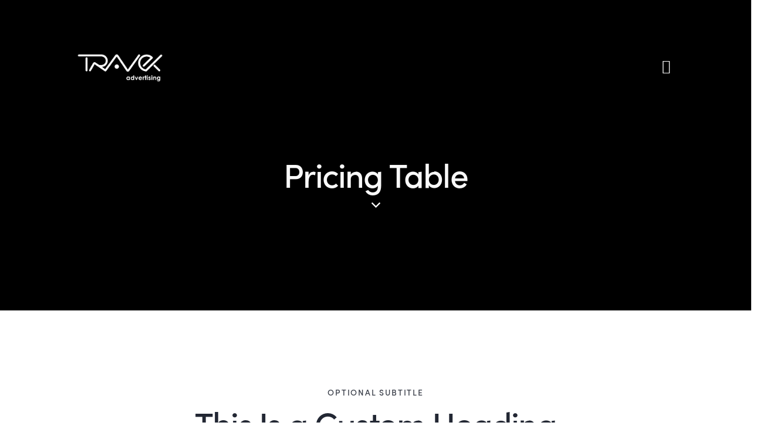

--- FILE ---
content_type: text/html; charset=UTF-8
request_url: https://travexadvertising.com/pricing-table/
body_size: 46154
content:
<!DOCTYPE html>
<html lang="en-US"
	prefix="og: https://ogp.me/ns#"  class="no-js
									 scheme_light										">
<head>
			<meta charset="UTF-8">
		<meta name="viewport" content="width=device-width, initial-scale=1, maximum-scale=1">
		<meta name="format-detection" content="telephone=no">
		<link rel="profile" href="//gmpg.org/xfn/11">
		<title>Pricing Table | Travex Advertising</title>
<style type="text/css" media="screen">#ui-datepicker-div.booked_custom_date_picker table.ui-datepicker-calendar tbody td a.ui-state-active,#ui-datepicker-div.booked_custom_date_picker table.ui-datepicker-calendar tbody td a.ui-state-active:hover,body #booked-profile-page input[type=submit].button-primary:hover,body .booked-list-view button.button:hover, body .booked-list-view input[type=submit].button-primary:hover,body table.booked-calendar input[type=submit].button-primary:hover,body .booked-modal input[type=submit].button-primary:hover,body table.booked-calendar th,body table.booked-calendar thead,body table.booked-calendar thead th,body table.booked-calendar .booked-appt-list .timeslot .timeslot-people button:hover,body #booked-profile-page .booked-profile-header,body #booked-profile-page .booked-tabs li.active a,body #booked-profile-page .booked-tabs li.active a:hover,body #booked-profile-page .appt-block .google-cal-button > a:hover,#ui-datepicker-div.booked_custom_date_picker .ui-datepicker-header{ background:#2f39d3 !important; }body #booked-profile-page input[type=submit].button-primary:hover,body table.booked-calendar input[type=submit].button-primary:hover,body .booked-list-view button.button:hover, body .booked-list-view input[type=submit].button-primary:hover,body .booked-modal input[type=submit].button-primary:hover,body table.booked-calendar th,body table.booked-calendar .booked-appt-list .timeslot .timeslot-people button:hover,body #booked-profile-page .booked-profile-header,body #booked-profile-page .appt-block .google-cal-button > a:hover{ border-color:#2f39d3 !important; }body table.booked-calendar tr.days,body table.booked-calendar tr.days th,body .booked-calendarSwitcher.calendar,body #booked-profile-page .booked-tabs,#ui-datepicker-div.booked_custom_date_picker table.ui-datepicker-calendar thead,#ui-datepicker-div.booked_custom_date_picker table.ui-datepicker-calendar thead th{ background:#f0f0f0 !important; }body table.booked-calendar tr.days th,body #booked-profile-page .booked-tabs{ border-color:#f0f0f0 !important; }#ui-datepicker-div.booked_custom_date_picker table.ui-datepicker-calendar tbody td.ui-datepicker-today a,#ui-datepicker-div.booked_custom_date_picker table.ui-datepicker-calendar tbody td.ui-datepicker-today a:hover,body #booked-profile-page input[type=submit].button-primary,body table.booked-calendar input[type=submit].button-primary,body .booked-list-view button.button, body .booked-list-view input[type=submit].button-primary,body .booked-list-view button.button, body .booked-list-view input[type=submit].button-primary,body .booked-modal input[type=submit].button-primary,body table.booked-calendar .booked-appt-list .timeslot .timeslot-people button,body #booked-profile-page .booked-profile-appt-list .appt-block.approved .status-block,body #booked-profile-page .appt-block .google-cal-button > a,body .booked-modal p.booked-title-bar,body table.booked-calendar td:hover .date span,body .booked-list-view a.booked_list_date_picker_trigger.booked-dp-active,body .booked-list-view a.booked_list_date_picker_trigger.booked-dp-active:hover,.booked-ms-modal .booked-book-appt /* Multi-Slot Booking */{ background:#c5a48e; }body #booked-profile-page input[type=submit].button-primary,body table.booked-calendar input[type=submit].button-primary,body .booked-list-view button.button, body .booked-list-view input[type=submit].button-primary,body .booked-list-view button.button, body .booked-list-view input[type=submit].button-primary,body .booked-modal input[type=submit].button-primary,body #booked-profile-page .appt-block .google-cal-button > a,body table.booked-calendar .booked-appt-list .timeslot .timeslot-people button,body .booked-list-view a.booked_list_date_picker_trigger.booked-dp-active,body .booked-list-view a.booked_list_date_picker_trigger.booked-dp-active:hover{ border-color:#c5a48e; }body .booked-modal .bm-window p i.fa,body .booked-modal .bm-window a,body .booked-appt-list .booked-public-appointment-title,body .booked-modal .bm-window p.appointment-title,.booked-ms-modal.visible:hover .booked-book-appt{ color:#c5a48e; }.booked-appt-list .timeslot.has-title .booked-public-appointment-title { color:inherit; }</style>
		<!-- All in One SEO 4.1.5.3 -->
		<meta name="description" content="optional subtitle This Is a Custom Heading Adipiscing elit, sed do eiusmod tempor incididunt ut labore et dolore magna aliqua. Ut enim ad minim. Sliver Pack $00.00Per Month Adipiscing elit sed do. Eusmod tempor incididunt ut. labore et dolore magna. Get Now Gold Pack $00.00Per Month Adipiscing elit sed do. Eusmod tempor incididunt ut. labore…" />
		<meta name="robots" content="max-image-preview:large" />
		<link rel="canonical" href="https://travexadvertising.com/pricing-table/" />
		<meta property="og:locale" content="en_US" />
		<meta property="og:site_name" content="Travex Advertising | Best Social Media Agency in UAE" />
		<meta property="og:type" content="article" />
		<meta property="og:title" content="Pricing Table | Travex Advertising" />
		<meta property="og:description" content="optional subtitle This Is a Custom Heading Adipiscing elit, sed do eiusmod tempor incididunt ut labore et dolore magna aliqua. Ut enim ad minim. Sliver Pack $00.00Per Month Adipiscing elit sed do. Eusmod tempor incididunt ut. labore et dolore magna. Get Now Gold Pack $00.00Per Month Adipiscing elit sed do. Eusmod tempor incididunt ut. labore…" />
		<meta property="og:url" content="https://travexadvertising.com/pricing-table/" />
		<meta property="og:image" content="https://travexadvertising.com/wp-content/uploads/2021/05/cropped-Travex_Adv_Logo_1-1-1.png" />
		<meta property="og:image:secure_url" content="https://travexadvertising.com/wp-content/uploads/2021/05/cropped-Travex_Adv_Logo_1-1-1.png" />
		<meta property="article:published_time" content="2020-08-20T14:18:40+00:00" />
		<meta property="article:modified_time" content="2020-10-23T10:58:44+00:00" />
		<meta name="twitter:card" content="summary" />
		<meta name="twitter:domain" content="travexadvertising.com" />
		<meta name="twitter:title" content="Pricing Table | Travex Advertising" />
		<meta name="twitter:description" content="optional subtitle This Is a Custom Heading Adipiscing elit, sed do eiusmod tempor incididunt ut labore et dolore magna aliqua. Ut enim ad minim. Sliver Pack $00.00Per Month Adipiscing elit sed do. Eusmod tempor incididunt ut. labore et dolore magna. Get Now Gold Pack $00.00Per Month Adipiscing elit sed do. Eusmod tempor incididunt ut. labore…" />
		<meta name="twitter:image" content="https://travexadvertising.com/wp-content/uploads/2021/05/cropped-Travex_Adv_Logo_1-1-1.png" />
		<script type="application/ld+json" class="aioseo-schema">
			{"@context":"https:\/\/schema.org","@graph":[{"@type":"WebSite","@id":"https:\/\/travexadvertising.com\/#website","url":"https:\/\/travexadvertising.com\/","name":"Travex Advertising","description":"Best Social Media Agency in UAE","inLanguage":"en-US","publisher":{"@id":"https:\/\/travexadvertising.com\/#organization"}},{"@type":"Organization","@id":"https:\/\/travexadvertising.com\/#organization","name":"Travex Advertising LLC","url":"https:\/\/travexadvertising.com\/","logo":{"@type":"ImageObject","@id":"https:\/\/travexadvertising.com\/#organizationLogo","url":"https:\/\/travexadvertising.com\/wp-content\/uploads\/2021\/07\/website-logo.png","width":112,"height":112},"image":{"@id":"https:\/\/travexadvertising.com\/#organizationLogo"},"contactPoint":{"@type":"ContactPoint","telephone":"+971553290014","contactType":"Get Quote Now"}},{"@type":"BreadcrumbList","@id":"https:\/\/travexadvertising.com\/pricing-table\/#breadcrumblist","itemListElement":[{"@type":"ListItem","@id":"https:\/\/travexadvertising.com\/#listItem","position":1,"item":{"@type":"WebPage","@id":"https:\/\/travexadvertising.com\/","name":"Home","description":"Simple Season'd Marketing & Development solutions to grow your Brand. You Might have many who would do a Great job at Digital Marketing, We Just Do It Better!","url":"https:\/\/travexadvertising.com\/"},"nextItem":"https:\/\/travexadvertising.com\/pricing-table\/#listItem"},{"@type":"ListItem","@id":"https:\/\/travexadvertising.com\/pricing-table\/#listItem","position":2,"item":{"@type":"WebPage","@id":"https:\/\/travexadvertising.com\/pricing-table\/","name":"Pricing Table","description":"optional subtitle This Is a Custom Heading Adipiscing elit, sed do eiusmod tempor incididunt ut labore et dolore magna aliqua. Ut enim ad minim. Sliver Pack $00.00Per Month Adipiscing elit sed do. Eusmod tempor incididunt ut. labore et dolore magna. Get Now Gold Pack $00.00Per Month Adipiscing elit sed do. Eusmod tempor incididunt ut. labore\u2026","url":"https:\/\/travexadvertising.com\/pricing-table\/"},"previousItem":"https:\/\/travexadvertising.com\/#listItem"}]},{"@type":"WebPage","@id":"https:\/\/travexadvertising.com\/pricing-table\/#webpage","url":"https:\/\/travexadvertising.com\/pricing-table\/","name":"Pricing Table | Travex Advertising","description":"optional subtitle This Is a Custom Heading Adipiscing elit, sed do eiusmod tempor incididunt ut labore et dolore magna aliqua. Ut enim ad minim. Sliver Pack $00.00Per Month Adipiscing elit sed do. Eusmod tempor incididunt ut. labore et dolore magna. Get Now Gold Pack $00.00Per Month Adipiscing elit sed do. Eusmod tempor incididunt ut. labore\u2026","inLanguage":"en-US","isPartOf":{"@id":"https:\/\/travexadvertising.com\/#website"},"breadcrumb":{"@id":"https:\/\/travexadvertising.com\/pricing-table\/#breadcrumblist"},"datePublished":"2020-08-20T14:18:40+00:00","dateModified":"2020-10-23T10:58:44+00:00"}]}
		</script>
		<!-- All in One SEO -->

<link rel='dns-prefetch' href='//app.convertful.com' />
<link rel='dns-prefetch' href='//www.googletagmanager.com' />
<link rel='dns-prefetch' href='//use.typekit.net' />
<link rel='dns-prefetch' href='//fonts.googleapis.com' />
<link rel="alternate" type="application/rss+xml" title="Travex Advertising &raquo; Feed" href="https://travexadvertising.com/feed/" />
<link rel="alternate" type="application/rss+xml" title="Travex Advertising &raquo; Comments Feed" href="https://travexadvertising.com/comments/feed/" />
<link rel="alternate" type="text/calendar" title="Travex Advertising &raquo; iCal Feed" href="https://travexadvertising.com/events/?ical=1" />
			<meta property="og:type" content="article" />
			<meta property="og:url" content="https://travexadvertising.com/pricing-table/" />
			<meta property="og:title" content="Pricing Table" />
			<meta property="og:description" content="optional subtitleThis Is a Custom HeadingAdipiscing elit, sed do eiusmod tempor incididunt ut labore et dolore magna aliqua. Ut enim ad minim.
		
			Sliver Pack$00.00Per MonthAdipiscing elit sed do.Eusmod tempor incididunt ut.labore et dolore magna.Get Now
			Gold Pack$00.00Per Month
 	Adipiscing elit sed do.
 	Eusmod tempor incididunt ut.
 	labore et dolore magna.
Get Now
			Platinum Pack$00.00Per Month
Adipiscing elit sed do.
" />  
					<!-- This site uses the Google Analytics by MonsterInsights plugin v8.10.0 - Using Analytics tracking - https://www.monsterinsights.com/ -->
		<!-- Note: MonsterInsights is not currently configured on this site. The site owner needs to authenticate with Google Analytics in the MonsterInsights settings panel. -->
					<!-- No UA code set -->
				<!-- / Google Analytics by MonsterInsights -->
		<script type="text/javascript">
window._wpemojiSettings = {"baseUrl":"https:\/\/s.w.org\/images\/core\/emoji\/14.0.0\/72x72\/","ext":".png","svgUrl":"https:\/\/s.w.org\/images\/core\/emoji\/14.0.0\/svg\/","svgExt":".svg","source":{"concatemoji":"https:\/\/travexadvertising.com\/wp-includes\/js\/wp-emoji-release.min.js?ver=6.3.7"}};
/*! This file is auto-generated */
!function(i,n){var o,s,e;function c(e){try{var t={supportTests:e,timestamp:(new Date).valueOf()};sessionStorage.setItem(o,JSON.stringify(t))}catch(e){}}function p(e,t,n){e.clearRect(0,0,e.canvas.width,e.canvas.height),e.fillText(t,0,0);var t=new Uint32Array(e.getImageData(0,0,e.canvas.width,e.canvas.height).data),r=(e.clearRect(0,0,e.canvas.width,e.canvas.height),e.fillText(n,0,0),new Uint32Array(e.getImageData(0,0,e.canvas.width,e.canvas.height).data));return t.every(function(e,t){return e===r[t]})}function u(e,t,n){switch(t){case"flag":return n(e,"\ud83c\udff3\ufe0f\u200d\u26a7\ufe0f","\ud83c\udff3\ufe0f\u200b\u26a7\ufe0f")?!1:!n(e,"\ud83c\uddfa\ud83c\uddf3","\ud83c\uddfa\u200b\ud83c\uddf3")&&!n(e,"\ud83c\udff4\udb40\udc67\udb40\udc62\udb40\udc65\udb40\udc6e\udb40\udc67\udb40\udc7f","\ud83c\udff4\u200b\udb40\udc67\u200b\udb40\udc62\u200b\udb40\udc65\u200b\udb40\udc6e\u200b\udb40\udc67\u200b\udb40\udc7f");case"emoji":return!n(e,"\ud83e\udef1\ud83c\udffb\u200d\ud83e\udef2\ud83c\udfff","\ud83e\udef1\ud83c\udffb\u200b\ud83e\udef2\ud83c\udfff")}return!1}function f(e,t,n){var r="undefined"!=typeof WorkerGlobalScope&&self instanceof WorkerGlobalScope?new OffscreenCanvas(300,150):i.createElement("canvas"),a=r.getContext("2d",{willReadFrequently:!0}),o=(a.textBaseline="top",a.font="600 32px Arial",{});return e.forEach(function(e){o[e]=t(a,e,n)}),o}function t(e){var t=i.createElement("script");t.src=e,t.defer=!0,i.head.appendChild(t)}"undefined"!=typeof Promise&&(o="wpEmojiSettingsSupports",s=["flag","emoji"],n.supports={everything:!0,everythingExceptFlag:!0},e=new Promise(function(e){i.addEventListener("DOMContentLoaded",e,{once:!0})}),new Promise(function(t){var n=function(){try{var e=JSON.parse(sessionStorage.getItem(o));if("object"==typeof e&&"number"==typeof e.timestamp&&(new Date).valueOf()<e.timestamp+604800&&"object"==typeof e.supportTests)return e.supportTests}catch(e){}return null}();if(!n){if("undefined"!=typeof Worker&&"undefined"!=typeof OffscreenCanvas&&"undefined"!=typeof URL&&URL.createObjectURL&&"undefined"!=typeof Blob)try{var e="postMessage("+f.toString()+"("+[JSON.stringify(s),u.toString(),p.toString()].join(",")+"));",r=new Blob([e],{type:"text/javascript"}),a=new Worker(URL.createObjectURL(r),{name:"wpTestEmojiSupports"});return void(a.onmessage=function(e){c(n=e.data),a.terminate(),t(n)})}catch(e){}c(n=f(s,u,p))}t(n)}).then(function(e){for(var t in e)n.supports[t]=e[t],n.supports.everything=n.supports.everything&&n.supports[t],"flag"!==t&&(n.supports.everythingExceptFlag=n.supports.everythingExceptFlag&&n.supports[t]);n.supports.everythingExceptFlag=n.supports.everythingExceptFlag&&!n.supports.flag,n.DOMReady=!1,n.readyCallback=function(){n.DOMReady=!0}}).then(function(){return e}).then(function(){var e;n.supports.everything||(n.readyCallback(),(e=n.source||{}).concatemoji?t(e.concatemoji):e.wpemoji&&e.twemoji&&(t(e.twemoji),t(e.wpemoji)))}))}((window,document),window._wpemojiSettings);
</script>
<style type="text/css">
img.wp-smiley,
img.emoji {
	display: inline !important;
	border: none !important;
	box-shadow: none !important;
	height: 1em !important;
	width: 1em !important;
	margin: 0 0.07em !important;
	vertical-align: -0.1em !important;
	background: none !important;
	padding: 0 !important;
}
</style>
	<link property="stylesheet" rel='stylesheet' id='litespeed-cache-dummy-css' href='https://travexadvertising.com/wp-content/plugins/litespeed-cache/assets/css/litespeed-dummy.css?ver=6.3.7' type='text/css' media='all' />
<link property="stylesheet" rel='stylesheet' id='sb_instagram_styles-css' href='https://travexadvertising.com/wp-content/plugins/instagram-feed/css/sbi-styles.min.css?ver=2.9.9' type='text/css' media='all' />
<link property="stylesheet" rel='stylesheet' id='wp-block-library-css' href='https://travexadvertising.com/wp-includes/css/dist/block-library/style.min.css?ver=6.3.7' type='text/css' media='all' />
<style id='classic-theme-styles-inline-css' type='text/css'>
/*! This file is auto-generated */
.wp-block-button__link{color:#fff;background-color:#32373c;border-radius:9999px;box-shadow:none;text-decoration:none;padding:calc(.667em + 2px) calc(1.333em + 2px);font-size:1.125em}.wp-block-file__button{background:#32373c;color:#fff;text-decoration:none}
</style>
<style id='global-styles-inline-css' type='text/css'>
body{--wp--preset--color--black: #000000;--wp--preset--color--cyan-bluish-gray: #abb8c3;--wp--preset--color--white: #ffffff;--wp--preset--color--pale-pink: #f78da7;--wp--preset--color--vivid-red: #cf2e2e;--wp--preset--color--luminous-vivid-orange: #ff6900;--wp--preset--color--luminous-vivid-amber: #fcb900;--wp--preset--color--light-green-cyan: #7bdcb5;--wp--preset--color--vivid-green-cyan: #00d084;--wp--preset--color--pale-cyan-blue: #8ed1fc;--wp--preset--color--vivid-cyan-blue: #0693e3;--wp--preset--color--vivid-purple: #9b51e0;--wp--preset--color--bg-color: #F6F6F6;--wp--preset--color--bd-color: #E2E2E2;--wp--preset--color--text-dark: #222733;--wp--preset--color--text-light: #A5A6AA;--wp--preset--color--text-link: #FF5B4A;--wp--preset--color--text-hover: #FD4431;--wp--preset--color--text-link-2: #2F39D3;--wp--preset--color--text-hover-2: #222BB7;--wp--preset--color--text-link-3: #C5A48E;--wp--preset--color--text-hover-3: #AB8E7A;--wp--preset--gradient--vivid-cyan-blue-to-vivid-purple: linear-gradient(135deg,rgba(6,147,227,1) 0%,rgb(155,81,224) 100%);--wp--preset--gradient--light-green-cyan-to-vivid-green-cyan: linear-gradient(135deg,rgb(122,220,180) 0%,rgb(0,208,130) 100%);--wp--preset--gradient--luminous-vivid-amber-to-luminous-vivid-orange: linear-gradient(135deg,rgba(252,185,0,1) 0%,rgba(255,105,0,1) 100%);--wp--preset--gradient--luminous-vivid-orange-to-vivid-red: linear-gradient(135deg,rgba(255,105,0,1) 0%,rgb(207,46,46) 100%);--wp--preset--gradient--very-light-gray-to-cyan-bluish-gray: linear-gradient(135deg,rgb(238,238,238) 0%,rgb(169,184,195) 100%);--wp--preset--gradient--cool-to-warm-spectrum: linear-gradient(135deg,rgb(74,234,220) 0%,rgb(151,120,209) 20%,rgb(207,42,186) 40%,rgb(238,44,130) 60%,rgb(251,105,98) 80%,rgb(254,248,76) 100%);--wp--preset--gradient--blush-light-purple: linear-gradient(135deg,rgb(255,206,236) 0%,rgb(152,150,240) 100%);--wp--preset--gradient--blush-bordeaux: linear-gradient(135deg,rgb(254,205,165) 0%,rgb(254,45,45) 50%,rgb(107,0,62) 100%);--wp--preset--gradient--luminous-dusk: linear-gradient(135deg,rgb(255,203,112) 0%,rgb(199,81,192) 50%,rgb(65,88,208) 100%);--wp--preset--gradient--pale-ocean: linear-gradient(135deg,rgb(255,245,203) 0%,rgb(182,227,212) 50%,rgb(51,167,181) 100%);--wp--preset--gradient--electric-grass: linear-gradient(135deg,rgb(202,248,128) 0%,rgb(113,206,126) 100%);--wp--preset--gradient--midnight: linear-gradient(135deg,rgb(2,3,129) 0%,rgb(40,116,252) 100%);--wp--preset--font-size--small: 13px;--wp--preset--font-size--medium: 20px;--wp--preset--font-size--large: 36px;--wp--preset--font-size--x-large: 42px;--wp--preset--spacing--20: 0.44rem;--wp--preset--spacing--30: 0.67rem;--wp--preset--spacing--40: 1rem;--wp--preset--spacing--50: 1.5rem;--wp--preset--spacing--60: 2.25rem;--wp--preset--spacing--70: 3.38rem;--wp--preset--spacing--80: 5.06rem;--wp--preset--shadow--natural: 6px 6px 9px rgba(0, 0, 0, 0.2);--wp--preset--shadow--deep: 12px 12px 50px rgba(0, 0, 0, 0.4);--wp--preset--shadow--sharp: 6px 6px 0px rgba(0, 0, 0, 0.2);--wp--preset--shadow--outlined: 6px 6px 0px -3px rgba(255, 255, 255, 1), 6px 6px rgba(0, 0, 0, 1);--wp--preset--shadow--crisp: 6px 6px 0px rgba(0, 0, 0, 1);}:where(.is-layout-flex){gap: 0.5em;}:where(.is-layout-grid){gap: 0.5em;}body .is-layout-flow > .alignleft{float: left;margin-inline-start: 0;margin-inline-end: 2em;}body .is-layout-flow > .alignright{float: right;margin-inline-start: 2em;margin-inline-end: 0;}body .is-layout-flow > .aligncenter{margin-left: auto !important;margin-right: auto !important;}body .is-layout-constrained > .alignleft{float: left;margin-inline-start: 0;margin-inline-end: 2em;}body .is-layout-constrained > .alignright{float: right;margin-inline-start: 2em;margin-inline-end: 0;}body .is-layout-constrained > .aligncenter{margin-left: auto !important;margin-right: auto !important;}body .is-layout-constrained > :where(:not(.alignleft):not(.alignright):not(.alignfull)){max-width: var(--wp--style--global--content-size);margin-left: auto !important;margin-right: auto !important;}body .is-layout-constrained > .alignwide{max-width: var(--wp--style--global--wide-size);}body .is-layout-flex{display: flex;}body .is-layout-flex{flex-wrap: wrap;align-items: center;}body .is-layout-flex > *{margin: 0;}body .is-layout-grid{display: grid;}body .is-layout-grid > *{margin: 0;}:where(.wp-block-columns.is-layout-flex){gap: 2em;}:where(.wp-block-columns.is-layout-grid){gap: 2em;}:where(.wp-block-post-template.is-layout-flex){gap: 1.25em;}:where(.wp-block-post-template.is-layout-grid){gap: 1.25em;}.has-black-color{color: var(--wp--preset--color--black) !important;}.has-cyan-bluish-gray-color{color: var(--wp--preset--color--cyan-bluish-gray) !important;}.has-white-color{color: var(--wp--preset--color--white) !important;}.has-pale-pink-color{color: var(--wp--preset--color--pale-pink) !important;}.has-vivid-red-color{color: var(--wp--preset--color--vivid-red) !important;}.has-luminous-vivid-orange-color{color: var(--wp--preset--color--luminous-vivid-orange) !important;}.has-luminous-vivid-amber-color{color: var(--wp--preset--color--luminous-vivid-amber) !important;}.has-light-green-cyan-color{color: var(--wp--preset--color--light-green-cyan) !important;}.has-vivid-green-cyan-color{color: var(--wp--preset--color--vivid-green-cyan) !important;}.has-pale-cyan-blue-color{color: var(--wp--preset--color--pale-cyan-blue) !important;}.has-vivid-cyan-blue-color{color: var(--wp--preset--color--vivid-cyan-blue) !important;}.has-vivid-purple-color{color: var(--wp--preset--color--vivid-purple) !important;}.has-black-background-color{background-color: var(--wp--preset--color--black) !important;}.has-cyan-bluish-gray-background-color{background-color: var(--wp--preset--color--cyan-bluish-gray) !important;}.has-white-background-color{background-color: var(--wp--preset--color--white) !important;}.has-pale-pink-background-color{background-color: var(--wp--preset--color--pale-pink) !important;}.has-vivid-red-background-color{background-color: var(--wp--preset--color--vivid-red) !important;}.has-luminous-vivid-orange-background-color{background-color: var(--wp--preset--color--luminous-vivid-orange) !important;}.has-luminous-vivid-amber-background-color{background-color: var(--wp--preset--color--luminous-vivid-amber) !important;}.has-light-green-cyan-background-color{background-color: var(--wp--preset--color--light-green-cyan) !important;}.has-vivid-green-cyan-background-color{background-color: var(--wp--preset--color--vivid-green-cyan) !important;}.has-pale-cyan-blue-background-color{background-color: var(--wp--preset--color--pale-cyan-blue) !important;}.has-vivid-cyan-blue-background-color{background-color: var(--wp--preset--color--vivid-cyan-blue) !important;}.has-vivid-purple-background-color{background-color: var(--wp--preset--color--vivid-purple) !important;}.has-black-border-color{border-color: var(--wp--preset--color--black) !important;}.has-cyan-bluish-gray-border-color{border-color: var(--wp--preset--color--cyan-bluish-gray) !important;}.has-white-border-color{border-color: var(--wp--preset--color--white) !important;}.has-pale-pink-border-color{border-color: var(--wp--preset--color--pale-pink) !important;}.has-vivid-red-border-color{border-color: var(--wp--preset--color--vivid-red) !important;}.has-luminous-vivid-orange-border-color{border-color: var(--wp--preset--color--luminous-vivid-orange) !important;}.has-luminous-vivid-amber-border-color{border-color: var(--wp--preset--color--luminous-vivid-amber) !important;}.has-light-green-cyan-border-color{border-color: var(--wp--preset--color--light-green-cyan) !important;}.has-vivid-green-cyan-border-color{border-color: var(--wp--preset--color--vivid-green-cyan) !important;}.has-pale-cyan-blue-border-color{border-color: var(--wp--preset--color--pale-cyan-blue) !important;}.has-vivid-cyan-blue-border-color{border-color: var(--wp--preset--color--vivid-cyan-blue) !important;}.has-vivid-purple-border-color{border-color: var(--wp--preset--color--vivid-purple) !important;}.has-vivid-cyan-blue-to-vivid-purple-gradient-background{background: var(--wp--preset--gradient--vivid-cyan-blue-to-vivid-purple) !important;}.has-light-green-cyan-to-vivid-green-cyan-gradient-background{background: var(--wp--preset--gradient--light-green-cyan-to-vivid-green-cyan) !important;}.has-luminous-vivid-amber-to-luminous-vivid-orange-gradient-background{background: var(--wp--preset--gradient--luminous-vivid-amber-to-luminous-vivid-orange) !important;}.has-luminous-vivid-orange-to-vivid-red-gradient-background{background: var(--wp--preset--gradient--luminous-vivid-orange-to-vivid-red) !important;}.has-very-light-gray-to-cyan-bluish-gray-gradient-background{background: var(--wp--preset--gradient--very-light-gray-to-cyan-bluish-gray) !important;}.has-cool-to-warm-spectrum-gradient-background{background: var(--wp--preset--gradient--cool-to-warm-spectrum) !important;}.has-blush-light-purple-gradient-background{background: var(--wp--preset--gradient--blush-light-purple) !important;}.has-blush-bordeaux-gradient-background{background: var(--wp--preset--gradient--blush-bordeaux) !important;}.has-luminous-dusk-gradient-background{background: var(--wp--preset--gradient--luminous-dusk) !important;}.has-pale-ocean-gradient-background{background: var(--wp--preset--gradient--pale-ocean) !important;}.has-electric-grass-gradient-background{background: var(--wp--preset--gradient--electric-grass) !important;}.has-midnight-gradient-background{background: var(--wp--preset--gradient--midnight) !important;}.has-small-font-size{font-size: var(--wp--preset--font-size--small) !important;}.has-medium-font-size{font-size: var(--wp--preset--font-size--medium) !important;}.has-large-font-size{font-size: var(--wp--preset--font-size--large) !important;}.has-x-large-font-size{font-size: var(--wp--preset--font-size--x-large) !important;}
.wp-block-navigation a:where(:not(.wp-element-button)){color: inherit;}
:where(.wp-block-post-template.is-layout-flex){gap: 1.25em;}:where(.wp-block-post-template.is-layout-grid){gap: 1.25em;}
:where(.wp-block-columns.is-layout-flex){gap: 2em;}:where(.wp-block-columns.is-layout-grid){gap: 2em;}
.wp-block-pullquote{font-size: 1.5em;line-height: 1.6;}
</style>
<link property="stylesheet" rel='stylesheet' id='booked-icons-css' href='https://travexadvertising.com/wp-content/plugins/booked/assets/css/icons.css?ver=2.3.5' type='text/css' media='all' />
<link property="stylesheet" rel='stylesheet' id='booked-tooltipster-css' href='https://travexadvertising.com/wp-content/plugins/booked/assets/js/tooltipster/css/tooltipster.css?ver=3.3.0' type='text/css' media='all' />
<link property="stylesheet" rel='stylesheet' id='booked-tooltipster-theme-css' href='https://travexadvertising.com/wp-content/plugins/booked/assets/js/tooltipster/css/themes/tooltipster-light.css?ver=3.3.0' type='text/css' media='all' />
<link property="stylesheet" rel='stylesheet' id='booked-animations-css' href='https://travexadvertising.com/wp-content/plugins/booked/assets/css/animations.css?ver=2.3.5' type='text/css' media='all' />
<link property="stylesheet" rel='stylesheet' id='booked-css-css' href='https://travexadvertising.com/wp-content/plugins/booked/dist/booked.css?ver=2.3.5' type='text/css' media='all' />
<link property="stylesheet" rel='stylesheet' id='contact-form-7-css' href='https://travexadvertising.com/wp-content/plugins/contact-form-7/includes/css/styles.css?ver=5.5.3' type='text/css' media='all' />
<link property="stylesheet" rel='stylesheet' id='ihotspot-css' href='https://travexadvertising.com/wp-content/plugins/devvn-image-hotspot/frontend/css/ihotspot.min.css?ver=1.2.1' type='text/css' media='all' />
<link property="stylesheet" rel='stylesheet' id='latepoint-main-front-css' href='https://travexadvertising.com/wp-content/plugins/latepoint/public/stylesheets/main_front.css?ver=3.1.2' type='text/css' media='all' />
<link property="stylesheet" rel='stylesheet' id='rs-plugin-settings-css' href='https://travexadvertising.com/wp-content/plugins/revslider/public/assets/css/rs6.css?ver=6.4.11' type='text/css' media='all' />
<style id='rs-plugin-settings-inline-css' type='text/css'>
#rs-demo-id {}
</style>
<link property="stylesheet" rel='stylesheet' id='magnific-popup-css' href='https://travexadvertising.com/wp-content/plugins/trx_addons/js/magnific/magnific-popup.min.css' type='text/css' media='all' />
<link property="stylesheet" rel='stylesheet' id='twenty20-style-css' href='https://travexadvertising.com/wp-content/plugins/twenty20/assets/css/twenty20.css?ver=1.5.7' type='text/css' media='all' />
<link property="stylesheet" rel='stylesheet' id='qwery-parent-style-css' href='https://travexadvertising.com/wp-content/themes/qwery/style.css?ver=6.3.7' type='text/css' media='all' />
<link property="stylesheet" rel='stylesheet' id='elementor-icons-css' href='https://travexadvertising.com/wp-content/plugins/elementor/assets/lib/eicons/css/elementor-icons.min.css?ver=5.13.0' type='text/css' media='all' />
<link property="stylesheet" rel='stylesheet' id='elementor-frontend-legacy-css' href='https://travexadvertising.com/wp-content/plugins/elementor/assets/css/frontend-legacy.min.css?ver=3.5.3' type='text/css' media='all' />
<link property="stylesheet" rel='stylesheet' id='elementor-frontend-css' href='https://travexadvertising.com/wp-content/plugins/elementor/assets/css/frontend.min.css?ver=3.5.3' type='text/css' media='all' />
<style id='elementor-frontend-inline-css' type='text/css'>
.elementor-kit-15{--e-global-color-primary:#6EC1E4;--e-global-color-secondary:#54595F;--e-global-color-text:#7A7A7A;--e-global-color-accent:#61CE70;--e-global-color-61c01e98:#4054B2;--e-global-color-69bf31ed:#23A455;--e-global-color-7a1ccbe5:#000;--e-global-color-13ed1179:#FFF;--e-global-typography-primary-font-family:"Roboto";--e-global-typography-primary-font-weight:600;--e-global-typography-secondary-font-family:"Roboto Slab";--e-global-typography-secondary-font-weight:400;--e-global-typography-text-font-family:"Roboto";--e-global-typography-text-font-weight:400;--e-global-typography-accent-font-family:"Roboto";--e-global-typography-accent-font-weight:500;}.elementor-section.elementor-section-boxed > .elementor-container{max-width:1320px;}.elementor-widget:not(:last-child){margin-bottom:0px;}{}.sc_layouts_title_caption{display:var(--page-title-display);}@media(max-width:1024px){.elementor-section.elementor-section-boxed > .elementor-container{max-width:1024px;}}@media(max-width:767px){.elementor-section.elementor-section-boxed > .elementor-container{max-width:767px;}}
.elementor-12146 .elementor-element.elementor-element-5afa8a64:not(.elementor-motion-effects-element-type-background), .elementor-12146 .elementor-element.elementor-element-5afa8a64 > .elementor-motion-effects-container > .elementor-motion-effects-layer{background-color:#FFFFFF;}.elementor-12146 .elementor-element.elementor-element-5afa8a64{transition:background 0.3s, border 0.3s, border-radius 0.3s, box-shadow 0.3s;}.elementor-12146 .elementor-element.elementor-element-5afa8a64 > .elementor-background-overlay{transition:background 0.3s, border-radius 0.3s, opacity 0.3s;}.elementor-12146 .elementor-element.elementor-element-2699f083 .elementor-spacer-inner{height:50px;}.elementor-12146 .elementor-element.elementor-element-a88fb2c .elementor-spacer-inner{height:40px;}.elementor-12146 .elementor-element.elementor-element-31e7139a .elementor-spacer-inner{height:50px;}.elementor-12146 .elementor-element.elementor-element-18132520 .elementor-spacer-inner{height:50px;}.elementor-12146 .elementor-element.elementor-element-6b98a6f .elementor-spacer-inner{height:40px;}.elementor-12146 .elementor-element.elementor-element-136b6a4 .elementor-spacer-inner{height:50px;}.elementor-12146 .elementor-element.elementor-element-1eb9a2ea:not(.elementor-motion-effects-element-type-background), .elementor-12146 .elementor-element.elementor-element-1eb9a2ea > .elementor-motion-effects-container > .elementor-motion-effects-layer{background-color:#F9F9F9;}.elementor-12146 .elementor-element.elementor-element-1eb9a2ea{transition:background 0.3s, border 0.3s, border-radius 0.3s, box-shadow 0.3s;}.elementor-12146 .elementor-element.elementor-element-1eb9a2ea > .elementor-background-overlay{transition:background 0.3s, border-radius 0.3s, opacity 0.3s;}.elementor-12146 .elementor-element.elementor-element-1157f25c .elementor-spacer-inner{height:50px;}.elementor-12146 .elementor-element.elementor-element-0c5eeb8 .elementor-spacer-inner{height:40px;}.elementor-12146 .elementor-element.elementor-element-b2f9694:not(.elementor-motion-effects-element-type-background), .elementor-12146 .elementor-element.elementor-element-b2f9694 > .elementor-motion-effects-container > .elementor-motion-effects-layer{background-color:#F9F9F9;}.elementor-12146 .elementor-element.elementor-element-b2f9694{transition:background 0.3s, border 0.3s, border-radius 0.3s, box-shadow 0.3s;}.elementor-12146 .elementor-element.elementor-element-b2f9694 > .elementor-background-overlay{transition:background 0.3s, border-radius 0.3s, opacity 0.3s;}.elementor-12146 .elementor-element.elementor-element-5f80c300 .elementor-spacer-inner{height:50px;}.elementor-12146 .elementor-element.elementor-element-e12d0ef:not(.elementor-motion-effects-element-type-background), .elementor-12146 .elementor-element.elementor-element-e12d0ef > .elementor-motion-effects-container > .elementor-motion-effects-layer{background-color:#F9F9F9;}.elementor-12146 .elementor-element.elementor-element-e12d0ef{transition:background 0.3s, border 0.3s, border-radius 0.3s, box-shadow 0.3s;}.elementor-12146 .elementor-element.elementor-element-e12d0ef > .elementor-background-overlay{transition:background 0.3s, border-radius 0.3s, opacity 0.3s;}.elementor-12146 .elementor-element.elementor-element-4b15aa1 .elementor-spacer-inner{height:50px;}.elementor-12146 .elementor-element.elementor-element-7ed3f84 .elementor-spacer-inner{height:40px;}.elementor-12146 .elementor-element.elementor-element-526729f3:not(.elementor-motion-effects-element-type-background), .elementor-12146 .elementor-element.elementor-element-526729f3 > .elementor-motion-effects-container > .elementor-motion-effects-layer{background-color:#FFFFFF;}.elementor-12146 .elementor-element.elementor-element-526729f3{transition:background 0.3s, border 0.3s, border-radius 0.3s, box-shadow 0.3s;}.elementor-12146 .elementor-element.elementor-element-526729f3 > .elementor-background-overlay{transition:background 0.3s, border-radius 0.3s, opacity 0.3s;}.elementor-12146 .elementor-element.elementor-element-3c9a03c .elementor-spacer-inner{height:50px;}.elementor-12146 .elementor-element.elementor-element-786b2c8 .elementor-spacer-inner{height:40px;}.elementor-12146 .elementor-element.elementor-element-60ddb231 .elementor-spacer-inner{height:50px;}.elementor-12146 .elementor-element.elementor-element-2a7f5622 .elementor-spacer-inner{height:50px;}.elementor-12146 .elementor-element.elementor-element-c73839c .elementor-spacer-inner{height:40px;}.elementor-12146 .elementor-element.elementor-element-2e416e82:not(.elementor-motion-effects-element-type-background), .elementor-12146 .elementor-element.elementor-element-2e416e82 > .elementor-motion-effects-container > .elementor-motion-effects-layer{background-color:#F9F9F9;}.elementor-12146 .elementor-element.elementor-element-2e416e82{transition:background 0.3s, border 0.3s, border-radius 0.3s, box-shadow 0.3s;}.elementor-12146 .elementor-element.elementor-element-2e416e82 > .elementor-background-overlay{transition:background 0.3s, border-radius 0.3s, opacity 0.3s;}.elementor-12146 .elementor-element.elementor-element-786db420 .elementor-spacer-inner{height:50px;}.elementor-12146 .elementor-element.elementor-element-49cd329 .elementor-spacer-inner{height:40px;}.elementor-12146 .elementor-element.elementor-element-5daa78d > .elementor-container > .elementor-row > .elementor-column > .elementor-column-wrap > .elementor-widget-wrap{align-content:center;align-items:center;}.elementor-12146 .elementor-element.elementor-element-5daa78d:not(.elementor-motion-effects-element-type-background), .elementor-12146 .elementor-element.elementor-element-5daa78d > .elementor-motion-effects-container > .elementor-motion-effects-layer{background-color:#F9F9F9;}.elementor-12146 .elementor-element.elementor-element-5daa78d{transition:background 0.3s, border 0.3s, border-radius 0.3s, box-shadow 0.3s;}.elementor-12146 .elementor-element.elementor-element-5daa78d > .elementor-background-overlay{transition:background 0.3s, border-radius 0.3s, opacity 0.3s;}.elementor-bc-flex-widget .elementor-12146 .elementor-element.elementor-element-2ae1f8bc.elementor-column .elementor-column-wrap{align-items:flex-start;}.elementor-12146 .elementor-element.elementor-element-2ae1f8bc.elementor-column.elementor-element[data-element_type="column"] > .elementor-column-wrap.elementor-element-populated > .elementor-widget-wrap{align-content:flex-start;align-items:flex-start;}.elementor-12146 .elementor-element.elementor-element-6c26b5f .elementor-spacer-inner{height:50px;}.elementor-12146 .elementor-element.elementor-element-5d148423 .elementor-spacer-inner{height:50px;}.elementor-12146 .elementor-element.elementor-element-463e4457 > .elementor-element-populated.elementor-column-wrap{padding:0% 0% 0% 8%;}.elementor-12146 .elementor-element.elementor-element-463e4457 > .elementor-element-populated.elementor-widget-wrap{padding:0% 0% 0% 8%;}.elementor-12146 .elementor-element.elementor-element-39dad92e .elementor-spacer-inner{height:50px;}.elementor-12146 .elementor-element.elementor-element-28608186 .elementor-spacer-inner{height:40px;}.elementor-12146 .elementor-element.elementor-element-33942333 .elementor-spacer-inner{height:50px;}.elementor-12146 .elementor-element.elementor-element-d86fb13:not(.elementor-motion-effects-element-type-background), .elementor-12146 .elementor-element.elementor-element-d86fb13 > .elementor-motion-effects-container > .elementor-motion-effects-layer{background-color:#F9F9F9;}.elementor-12146 .elementor-element.elementor-element-d86fb13{transition:background 0.3s, border 0.3s, border-radius 0.3s, box-shadow 0.3s;}.elementor-12146 .elementor-element.elementor-element-d86fb13 > .elementor-background-overlay{transition:background 0.3s, border-radius 0.3s, opacity 0.3s;}.elementor-12146 .elementor-element.elementor-element-1820d850 .elementor-spacer-inner{height:50px;}.elementor-12146 .elementor-element.elementor-element-40469d94:not(.elementor-motion-effects-element-type-background), .elementor-12146 .elementor-element.elementor-element-40469d94 > .elementor-motion-effects-container > .elementor-motion-effects-layer{background-color:#F9F9F9;}.elementor-12146 .elementor-element.elementor-element-40469d94{transition:background 0.3s, border 0.3s, border-radius 0.3s, box-shadow 0.3s;}.elementor-12146 .elementor-element.elementor-element-40469d94 > .elementor-background-overlay{transition:background 0.3s, border-radius 0.3s, opacity 0.3s;}.elementor-12146 .elementor-element.elementor-element-5685d718 .elementor-spacer-inner{height:50px;}.elementor-12146 .elementor-element.elementor-element-720acc3:not(.elementor-motion-effects-element-type-background), .elementor-12146 .elementor-element.elementor-element-720acc3 > .elementor-motion-effects-container > .elementor-motion-effects-layer{background-color:#F9F9F9;}.elementor-12146 .elementor-element.elementor-element-720acc3{transition:background 0.3s, border 0.3s, border-radius 0.3s, box-shadow 0.3s;}.elementor-12146 .elementor-element.elementor-element-720acc3 > .elementor-background-overlay{transition:background 0.3s, border-radius 0.3s, opacity 0.3s;}.elementor-12146 .elementor-element.elementor-element-52bf55a .elementor-spacer-inner{height:50px;}.elementor-12146 .elementor-element.elementor-element-bca3851 .elementor-spacer-inner{height:40px;}.elementor-12146 .elementor-element.elementor-element-2fda3a70:not(.elementor-motion-effects-element-type-background), .elementor-12146 .elementor-element.elementor-element-2fda3a70 > .elementor-motion-effects-container > .elementor-motion-effects-layer{background-color:#FFFFFF;}.elementor-12146 .elementor-element.elementor-element-2fda3a70{transition:background 0.3s, border 0.3s, border-radius 0.3s, box-shadow 0.3s;}.elementor-12146 .elementor-element.elementor-element-2fda3a70 > .elementor-background-overlay{transition:background 0.3s, border-radius 0.3s, opacity 0.3s;}.elementor-12146 .elementor-element.elementor-element-769b28c7 .elementor-spacer-inner{height:50px;}.elementor-12146 .elementor-element.elementor-element-5c508c0 .elementor-spacer-inner{height:40px;}.elementor-12146 .elementor-element.elementor-element-435626e4 .elementor-spacer-inner{height:50px;}.elementor-12146 .elementor-element.elementor-element-33d3bd16 .elementor-spacer-inner{height:50px;}.elementor-12146 .elementor-element.elementor-element-63631f0 .elementor-spacer-inner{height:40px;}.elementor-12146 .elementor-element.elementor-element-18c227bc:not(.elementor-motion-effects-element-type-background), .elementor-12146 .elementor-element.elementor-element-18c227bc > .elementor-motion-effects-container > .elementor-motion-effects-layer{background-color:#F9F9F9;}.elementor-12146 .elementor-element.elementor-element-18c227bc{transition:background 0.3s, border 0.3s, border-radius 0.3s, box-shadow 0.3s;}.elementor-12146 .elementor-element.elementor-element-18c227bc > .elementor-background-overlay{transition:background 0.3s, border-radius 0.3s, opacity 0.3s;}.elementor-12146 .elementor-element.elementor-element-35e976a4 .elementor-spacer-inner{height:50px;}.elementor-12146 .elementor-element.elementor-element-6abb81a .elementor-spacer-inner{height:40px;}.elementor-12146 .elementor-element.elementor-element-6e97cbea .elementor-spacer-inner{height:50px;}.elementor-12146 .elementor-element.elementor-element-741919c6 .elementor-spacer-inner{height:50px;}.elementor-12146 .elementor-element.elementor-element-2b670db .elementor-spacer-inner{height:40px;}@media(max-width:1024px){.elementor-12146 .elementor-element.elementor-element-463e4457 > .elementor-element-populated.elementor-column-wrap{padding:0px 15px 0px 15px;}.elementor-12146 .elementor-element.elementor-element-463e4457 > .elementor-element-populated.elementor-widget-wrap{padding:0px 15px 0px 15px;}}@media(max-width:767px){.elementor-12146 .elementor-element.elementor-element-94cb17a > .elementor-widget-container{margin:0px 0px -20px 0px;}.elementor-12146 .elementor-element.elementor-element-136b6a4 .elementor-spacer-inner{height:25px;}.elementor-12146 .elementor-element.elementor-element-5d148423 .elementor-spacer-inner{height:20px;}.elementor-12146 .elementor-element.elementor-element-28608186 .elementor-spacer-inner{height:20px;}.elementor-12146 .elementor-element.elementor-element-688f06df > .elementor-widget-container{margin:0px 0px -20px 0px;}}@media(min-width:768px){.elementor-12146 .elementor-element.elementor-element-2ae1f8bc{width:25%;}.elementor-12146 .elementor-element.elementor-element-30e22d80{width:24.332%;}.elementor-12146 .elementor-element.elementor-element-463e4457{width:50%;}}@media(max-width:1024px) and (min-width:768px){.elementor-12146 .elementor-element.elementor-element-4d628b93{width:10%;}.elementor-12146 .elementor-element.elementor-element-11dd8deb{width:80%;}.elementor-12146 .elementor-element.elementor-element-3e1c3d24{width:10%;}.elementor-12146 .elementor-element.elementor-element-1d9d13a5{width:10%;}.elementor-12146 .elementor-element.elementor-element-5d3ae673{width:80%;}.elementor-12146 .elementor-element.elementor-element-1568b870{width:10%;}.elementor-12146 .elementor-element.elementor-element-ddcc7f0{width:10%;}.elementor-12146 .elementor-element.elementor-element-3334ec67{width:80%;}.elementor-12146 .elementor-element.elementor-element-46e42105{width:10%;}.elementor-12146 .elementor-element.elementor-element-2ae1f8bc{width:50%;}.elementor-12146 .elementor-element.elementor-element-30e22d80{width:50%;}.elementor-12146 .elementor-element.elementor-element-463e4457{width:70%;}.elementor-12146 .elementor-element.elementor-element-7b727358{width:10%;}.elementor-12146 .elementor-element.elementor-element-60f7f3c8{width:80%;}.elementor-12146 .elementor-element.elementor-element-5209113d{width:10%;}.elementor-12146 .elementor-element.elementor-element-631c4586{width:10%;}.elementor-12146 .elementor-element.elementor-element-33cdaa0{width:80%;}.elementor-12146 .elementor-element.elementor-element-2162fb26{width:10%;}}
</style>
<link property="stylesheet" rel='stylesheet' id='trx_addons-icons-css' href='https://travexadvertising.com/wp-content/plugins/trx_addons/css/font-icons/css/trx_addons_icons.css' type='text/css' media='all' />
<link property="stylesheet" rel='stylesheet' id='trx_addons-css' href='https://travexadvertising.com/wp-content/plugins/trx_addons/css/__styles.css' type='text/css' media='all' />
<link property="stylesheet" rel='stylesheet' id='trx_addons-animations-css' href='https://travexadvertising.com/wp-content/plugins/trx_addons/css/trx_addons.animations.css' type='text/css' media='all' />
<link property="stylesheet" rel='stylesheet' id='wpgdprc-front-css-css' href='https://travexadvertising.com/wp-content/plugins/wp-gdpr-compliance/Assets/css/front.css?ver=1641393281' type='text/css' media='all' />
<style id='wpgdprc-front-css-inline-css' type='text/css'>
:root{--wp-gdpr--bar--background-color: #000000;--wp-gdpr--bar--color: #ffffff;--wp-gdpr--button--background-color: #000000;--wp-gdpr--button--background-color--darken: #000000;--wp-gdpr--button--color: #ffffff;}
</style>
<link property="stylesheet" rel='stylesheet' id='qwery-font-europa-css' href='https://use.typekit.net/qmj1tmx.css' type='text/css' media='all' />
<link property="stylesheet" rel='stylesheet' id='qwery-font-google_fonts-css' href='https://fonts.googleapis.com/css2?family=Lora:ital,wght@0,400;0,500;0,600;0,700;1,400;1,500;1,600;1,700&#038;subset=latin,latin-ext&#038;display=swap' type='text/css' media='all' />
<link property="stylesheet" rel='stylesheet' id='qwery-fontello-css' href='https://travexadvertising.com/wp-content/themes/qwery/skins/default/css/font-icons/css/fontello.css' type='text/css' media='all' />
<link property="stylesheet" rel='stylesheet' id='qwery-style-css' href='https://travexadvertising.com/wp-content/themes/qwery/style.css' type='text/css' media='all' />
<link property="stylesheet" rel='stylesheet' id='mediaelement-css' href='https://travexadvertising.com/wp-includes/js/mediaelement/mediaelementplayer-legacy.min.css?ver=4.2.17' type='text/css' media='all' />
<link property="stylesheet" rel='stylesheet' id='wp-mediaelement-css' href='https://travexadvertising.com/wp-includes/js/mediaelement/wp-mediaelement.min.css?ver=6.3.7' type='text/css' media='all' />
<link property="stylesheet" rel='stylesheet' id='qwery-skin-default-css' href='https://travexadvertising.com/wp-content/themes/qwery/skins/default/css/style.css' type='text/css' media='all' />
<link property="stylesheet" rel='stylesheet' id='qwery-plugins-css' href='https://travexadvertising.com/wp-content/themes/qwery/skins/default/css/__plugins.css' type='text/css' media='all' />
<link property="stylesheet" rel='stylesheet' id='qwery-custom-css' href='https://travexadvertising.com/wp-content/themes/qwery/skins/default/css/__custom.css' type='text/css' media='all' />
<link property="stylesheet" rel='stylesheet' id='qwery-child-style-css' href='https://travexadvertising.com/wp-content/themes/qwery-child/style.css' type='text/css' media='all' />
<link property="stylesheet" rel='stylesheet' id='trx_addons-responsive-css' href='https://travexadvertising.com/wp-content/plugins/trx_addons/css/__responsive.css' type='text/css' media='all' />
<link property="stylesheet" rel='stylesheet' id='qwery-responsive-css' href='https://travexadvertising.com/wp-content/themes/qwery/skins/default/css/__responsive.css' type='text/css' media='all' />
<link property="stylesheet" rel='stylesheet' id='google-fonts-1-css' href='https://fonts.googleapis.com/css?family=Roboto%3A100%2C100italic%2C200%2C200italic%2C300%2C300italic%2C400%2C400italic%2C500%2C500italic%2C600%2C600italic%2C700%2C700italic%2C800%2C800italic%2C900%2C900italic%7CRoboto+Slab%3A100%2C100italic%2C200%2C200italic%2C300%2C300italic%2C400%2C400italic%2C500%2C500italic%2C600%2C600italic%2C700%2C700italic%2C800%2C800italic%2C900%2C900italic&#038;display=auto&#038;ver=6.3.7' type='text/css' media='all' />
<script type='text/javascript' src='https://travexadvertising.com/wp-includes/js/jquery/jquery.min.js?ver=3.7.0' id='jquery-core-js'></script>
<script type='text/javascript' src='https://travexadvertising.com/wp-includes/js/jquery/jquery-migrate.min.js?ver=3.4.1' id='jquery-migrate-js'></script>
<link rel="https://api.w.org/" href="https://travexadvertising.com/wp-json/" /><link rel="alternate" type="application/json" href="https://travexadvertising.com/wp-json/wp/v2/pages/12146" /><link rel="EditURI" type="application/rsd+xml" title="RSD" href="https://travexadvertising.com/xmlrpc.php?rsd" />
<meta name="generator" content="WordPress 6.3.7" />
<link rel='shortlink' href='https://travexadvertising.com/?p=12146' />
<link rel="alternate" type="application/json+oembed" href="https://travexadvertising.com/wp-json/oembed/1.0/embed?url=https%3A%2F%2Ftravexadvertising.com%2Fpricing-table%2F" />
<link rel="alternate" type="text/xml+oembed" href="https://travexadvertising.com/wp-json/oembed/1.0/embed?url=https%3A%2F%2Ftravexadvertising.com%2Fpricing-table%2F&#038;format=xml" />
<meta name="generator" content="Site Kit by Google 1.48.1" /><meta name="tec-api-version" content="v1"><meta name="tec-api-origin" content="https://travexadvertising.com"><link rel="https://theeventscalendar.com/" href="https://travexadvertising.com/wp-json/tribe/events/v1/" /><meta name="generator" content="Powered by Slider Revolution 6.4.11 - responsive, Mobile-Friendly Slider Plugin for WordPress with comfortable drag and drop interface." />
<link rel="icon" href="https://travexadvertising.com/wp-content/uploads/2021/06/cropped-b8b27a04-8cf5-40a6-a2e6-3090a99c87d4-32x32.jpg" sizes="32x32" />
<link rel="icon" href="https://travexadvertising.com/wp-content/uploads/2021/06/cropped-b8b27a04-8cf5-40a6-a2e6-3090a99c87d4-192x192.jpg" sizes="192x192" />
<link rel="apple-touch-icon" href="https://travexadvertising.com/wp-content/uploads/2021/06/cropped-b8b27a04-8cf5-40a6-a2e6-3090a99c87d4-180x180.jpg" />
<meta name="msapplication-TileImage" content="https://travexadvertising.com/wp-content/uploads/2021/06/cropped-b8b27a04-8cf5-40a6-a2e6-3090a99c87d4-270x270.jpg" />
<script type="text/javascript">function setREVStartSize(e){
			//window.requestAnimationFrame(function() {				 
				window.RSIW = window.RSIW===undefined ? window.innerWidth : window.RSIW;	
				window.RSIH = window.RSIH===undefined ? window.innerHeight : window.RSIH;	
				try {								
					var pw = document.getElementById(e.c).parentNode.offsetWidth,
						newh;
					pw = pw===0 || isNaN(pw) ? window.RSIW : pw;
					e.tabw = e.tabw===undefined ? 0 : parseInt(e.tabw);
					e.thumbw = e.thumbw===undefined ? 0 : parseInt(e.thumbw);
					e.tabh = e.tabh===undefined ? 0 : parseInt(e.tabh);
					e.thumbh = e.thumbh===undefined ? 0 : parseInt(e.thumbh);
					e.tabhide = e.tabhide===undefined ? 0 : parseInt(e.tabhide);
					e.thumbhide = e.thumbhide===undefined ? 0 : parseInt(e.thumbhide);
					e.mh = e.mh===undefined || e.mh=="" || e.mh==="auto" ? 0 : parseInt(e.mh,0);		
					if(e.layout==="fullscreen" || e.l==="fullscreen") 						
						newh = Math.max(e.mh,window.RSIH);					
					else{					
						e.gw = Array.isArray(e.gw) ? e.gw : [e.gw];
						for (var i in e.rl) if (e.gw[i]===undefined || e.gw[i]===0) e.gw[i] = e.gw[i-1];					
						e.gh = e.el===undefined || e.el==="" || (Array.isArray(e.el) && e.el.length==0)? e.gh : e.el;
						e.gh = Array.isArray(e.gh) ? e.gh : [e.gh];
						for (var i in e.rl) if (e.gh[i]===undefined || e.gh[i]===0) e.gh[i] = e.gh[i-1];
											
						var nl = new Array(e.rl.length),
							ix = 0,						
							sl;					
						e.tabw = e.tabhide>=pw ? 0 : e.tabw;
						e.thumbw = e.thumbhide>=pw ? 0 : e.thumbw;
						e.tabh = e.tabhide>=pw ? 0 : e.tabh;
						e.thumbh = e.thumbhide>=pw ? 0 : e.thumbh;					
						for (var i in e.rl) nl[i] = e.rl[i]<window.RSIW ? 0 : e.rl[i];
						sl = nl[0];									
						for (var i in nl) if (sl>nl[i] && nl[i]>0) { sl = nl[i]; ix=i;}															
						var m = pw>(e.gw[ix]+e.tabw+e.thumbw) ? 1 : (pw-(e.tabw+e.thumbw)) / (e.gw[ix]);					
						newh =  (e.gh[ix] * m) + (e.tabh + e.thumbh);
					}				
					if(window.rs_init_css===undefined) window.rs_init_css = document.head.appendChild(document.createElement("style"));					
					document.getElementById(e.c).height = newh+"px";
					window.rs_init_css.innerHTML += "#"+e.c+"_wrapper { height: "+newh+"px }";				
				} catch(e){
					console.log("Failure at Presize of Slider:" + e)
				}					   
			//});
		  };</script>
		<style type="text/css" id="wp-custom-css">
			body{
	overflow-y:hidden;
}

.filtr-container {
    margin-top: 25px!important;
}
.simplefilter_17678 li.active {
	  background-color: #000000 !important;
    border-radius: 20px!important;
}
.simplefilter li {
    margin-top: 5px;
    border-radius: 20px!important;
}

.simplefilter li, .sortandshuffle li  {
    background-color: #000000 !important;
}

.simplefilter_17678 li {
    background-color: #000 !important;
    color: #ffffff !important;
}

#style-6.mc4wp-form .mc4wp-form-fields button, #style-6.mc4wp-form .mc4wp-form-fields input[type="submit"] {
    width: 51px;
    overflow: hidden;
    height: 51px;
    line-height: 51px;
    position: absolute;
    margin: 0;
    top: 3px;
    right: 3px;
    font-size: 16px;
    font-weight: 500;
    display: inline-block;
    white-space: normal;
    -webkit-border-radius: 50%;
    -ms-border-radius: 50%;
    border-radius: 50%;
    color: var(--theme-color-inverse_link) !important;
    border-color: #f00 !important;
    background-color: #f00 !important;
    color: transparent !important;
    padding: 0 !important;
}

#style-6.mc4wp-form label {
    display: table;
    margin: 26px auto 0;
    color: #fff;
}

.sc_layouts_menu_popup .sc_layouts_menu_nav, .sc_layouts_menu_nav > li ul:not(.sc_item_filters_tabs) {
    width: 18em!important;
    padding: 1em 0;
}

@media (max-width: 479px){
.menu_mobile .sc_layouts_logo img {
    max-height: 60px!important;
	}}

.sc_portfolio.sc_portfolio_extra .sc_portfolio_item .post_featured .post_info .post_title {
	background-color: #d60303!important;}

.sc_portfolio.sc_portfolio_extra .sc_portfolio_item .post_featured .post_info .post_meta .post_categories {
    
    background-color: #000000!important;
    max-width: 100%;
}
.sc_portfolio.sc_portfolio_extra .sc_portfolio_item .post_featured .post_info .post_title a {
    color: #ffffff !important;
    font-size: 16px;
    padding: 0px;
}

.sc_portfolio.sc_portfolio_extra .sc_portfolio_item .post_featured .post_info .post_title {
    font-size: 1.33rem;
    line-height: 1.25em;
    letter-spacing: 0;
    text-transform: capitalize;
    font-weight: 500;
    padding: 5px 10px 5px 10px;
    background-color: #1F242E;
    transform: translateX(-101%);
    transition: all 0.3s;
    transition-duration: 0.3s;
    transition-delay: 0ms;
}

.sc_portfolio.sc_portfolio_extra .sc_portfolio_item .post_featured .post_info .post_meta {
    margin-top: 5px;
    transform: translateX(-101%);
    transition: all 0.3s;
    transition-delay: 50ms;
    transition-duration: 0.3s;
    display: none;
}

.has-bg-color-color {
    color: var(--theme-color-bg_color);
    background-color: #c41919!important;
  padding: 6px 40px 10px 40px!important;
	border-radius: 50px!important;
	
    font-size: 18px!important;}

.simplefilter_17800 li.active {
    background-color: #c41919 !important;
    display: none!important;
}

.sc_layouts_row_type_compact .sc_layouts_cart {
    line-height: 1;
    display: none;
}		</style>
		<style type="text/css" id="trx_addons-inline-styles-inline-css">.trx_addons_inline_982079103 img{max-height:100px;}.trx_addons_inline_1999639307{width:388px;}.trx_addons_inline_1333871744 img{max-height:50px;}.trx_addons_inline_1891528676 img{max-height:100px;}.trx_addons_inline_872475384 img{max-height:150px;}</style>
<style id="elementor-post-11866">.elementor-11866 .elementor-element.elementor-element-600fd747 > .elementor-container > .elementor-row > .elementor-column > .elementor-column-wrap > .elementor-widget-wrap{align-content:center;align-items:center;}.elementor-11866 .elementor-element.elementor-element-600fd747:not(.elementor-motion-effects-element-type-background), .elementor-11866 .elementor-element.elementor-element-600fd747 > .elementor-motion-effects-container > .elementor-motion-effects-layer{background-color:#000000;}.elementor-11866 .elementor-element.elementor-element-600fd747 > .elementor-background-overlay{background-color:#000000;opacity:0.6;transition:background 0.3s, border-radius 0.3s, opacity 0.3s;}.elementor-11866 .elementor-element.elementor-element-600fd747{transition:background 0.3s, border 0.3s, border-radius 0.3s, box-shadow 0.3s;}.elementor-11866 .elementor-element.elementor-element-5e9c7c3d > .elementor-container > .elementor-row > .elementor-column > .elementor-column-wrap > .elementor-widget-wrap{align-content:center;align-items:center;}.elementor-11866 .elementor-element.elementor-element-5e9c7c3d{padding:22px 40px 22px 40px;}.elementor-11866 .elementor-element.elementor-element-3f61050c .logo_image{max-height:100px;}.elementor-11866 .elementor-element.elementor-element-3f61050c > .elementor-widget-container{margin:0px 75px 0px 0px;}.elementor-11866 .elementor-element.elementor-element-5f3ecd6b > .elementor-widget-container{margin:0px 0px 0px 8px;}.elementor-11866 .elementor-element.elementor-element-b426467 .elementor-icon-wrapper{text-align:center;}.elementor-11866 .elementor-element.elementor-element-b426467 .elementor-icon i, .elementor-11866 .elementor-element.elementor-element-b426467 .elementor-icon svg{transform:rotate(0deg);}.elementor-11866 .elementor-element.elementor-element-b426467 > .elementor-widget-container{margin:0px 0px -6px 5px;}.elementor-11866 .elementor-element.elementor-element-3f318175 > .elementor-container > .elementor-row > .elementor-column > .elementor-column-wrap > .elementor-widget-wrap{align-content:center;align-items:center;}.elementor-11866 .elementor-element.elementor-element-3f318175{padding:24px 0px 24px 0px;}.elementor-11866 .elementor-element.elementor-element-30743504 .logo_image{max-height:100px;}.elementor-11866 .elementor-element.elementor-element-3f8ad87c .elementor-spacer-inner{height:60px;}.elementor-11866 .elementor-element.elementor-element-12cdf285 .elementor-spacer-inner{height:20px;}.elementor-11866 .elementor-element.elementor-element-7a00ac3c .elementor-spacer-inner{height:30px;}.elementor-11866 .elementor-element.elementor-element-394b0e01 .elementor-icon-wrapper{text-align:center;}.elementor-11866 .elementor-element.elementor-element-394b0e01.elementor-view-stacked .elementor-icon{background-color:#FFFFFF;}.elementor-11866 .elementor-element.elementor-element-394b0e01.elementor-view-framed .elementor-icon, .elementor-11866 .elementor-element.elementor-element-394b0e01.elementor-view-default .elementor-icon{color:#FFFFFF;border-color:#FFFFFF;}.elementor-11866 .elementor-element.elementor-element-394b0e01.elementor-view-framed .elementor-icon, .elementor-11866 .elementor-element.elementor-element-394b0e01.elementor-view-default .elementor-icon svg{fill:#FFFFFF;}.elementor-11866 .elementor-element.elementor-element-394b0e01 .elementor-icon{font-size:15px;}.elementor-11866 .elementor-element.elementor-element-394b0e01 .elementor-icon i, .elementor-11866 .elementor-element.elementor-element-394b0e01 .elementor-icon svg{transform:rotate(0deg);}.elementor-11866 .elementor-element.elementor-element-3f57db0a .elementor-spacer-inner{height:120px;}.elementor-11866 .elementor-element.elementor-element-f426e70 .elementor-spacer-inner{height:20px;}.elementor-11866 .elementor-element.elementor-element-6221b845 .elementor-spacer-inner{height:20px;}@media(min-width:768px){.elementor-11866 .elementor-element.elementor-element-1f3f1cc2{width:72.859%;}.elementor-11866 .elementor-element.elementor-element-57da8aa7{width:27.073%;}}@media(max-width:1024px){.elementor-11866 .elementor-element.elementor-element-3f318175{padding:20px 0px 20px 0px;}.elementor-11866 .elementor-element.elementor-element-3f8ad87c .elementor-spacer-inner{height:30px;}.elementor-11866 .elementor-element.elementor-element-7a00ac3c .elementor-spacer-inner{height:20px;}.elementor-11866 .elementor-element.elementor-element-394b0e01 .elementor-icon{font-size:14px;}.elementor-11866 .elementor-element.elementor-element-3f57db0a .elementor-spacer-inner{height:80px;}}@media(max-width:767px){.elementor-11866 .elementor-element.elementor-element-3f318175{padding:10px 0px 10px 0px;}.elementor-11866 .elementor-element.elementor-element-680b82df{width:50%;}.elementor-11866 .elementor-element.elementor-element-28d1382c{width:50%;}.elementor-11866 .elementor-element.elementor-element-7a00ac3c .elementor-spacer-inner{height:10px;}.elementor-11866 .elementor-element.elementor-element-394b0e01 .elementor-icon{font-size:12px;}.elementor-11866 .elementor-element.elementor-element-3f57db0a .elementor-spacer-inner{height:60px;}}</style>
<style id="elementor-post-4105">.elementor-4105 .elementor-element.elementor-element-18d868c:not(.elementor-motion-effects-element-type-background), .elementor-4105 .elementor-element.elementor-element-18d868c > .elementor-motion-effects-container > .elementor-motion-effects-layer{background-color:#171A21;}.elementor-4105 .elementor-element.elementor-element-18d868c{transition:background 0.3s, border 0.3s, border-radius 0.3s, box-shadow 0.3s;padding:0px 0px 0px 0px;}.elementor-4105 .elementor-element.elementor-element-18d868c > .elementor-background-overlay{transition:background 0.3s, border-radius 0.3s, opacity 0.3s;}.elementor-4105 .elementor-element.elementor-element-3f46e54 .elementor-spacer-inner{height:50px;}.elementor-4105 .elementor-element.elementor-element-9261ff8 .elementor-spacer-inner{height:8px;}.elementor-4105 .elementor-element.elementor-element-93a1bdf:not(.elementor-motion-effects-element-type-background), .elementor-4105 .elementor-element.elementor-element-93a1bdf > .elementor-motion-effects-container > .elementor-motion-effects-layer{background-color:#171A21;}.elementor-4105 .elementor-element.elementor-element-93a1bdf{transition:background 0.3s, border 0.3s, border-radius 0.3s, box-shadow 0.3s;padding:0px 0px 0px 0px;}.elementor-4105 .elementor-element.elementor-element-93a1bdf > .elementor-background-overlay{transition:background 0.3s, border-radius 0.3s, opacity 0.3s;}.elementor-4105 .elementor-element.elementor-element-6ad75cc .logo_image{max-height:150px;}.elementor-4105 .elementor-element.elementor-element-00bb631 > .elementor-widget-container{margin:0px 0px 0px 40px;}.elementor-4105 .elementor-element.elementor-element-b7044fd > .elementor-widget-container{margin:0px 0px 0px 24px;}.elementor-4105 .elementor-element.elementor-element-31ecdad .elementor-spacer-inner{height:6px;}.elementor-4105 .elementor-element.elementor-element-b7fe1a9 .elementor-spacer-inner{height:6px;}.elementor-4105 .elementor-element.elementor-element-6888a40 .elementor-spacer-inner{height:18px;}.elementor-4105 .elementor-element.elementor-element-2bb9592 .elementor-spacer-inner{height:6px;}.elementor-4105 .elementor-element.elementor-element-234a357 > .elementor-widget-container{margin:0px 0px 0px 0px;padding:0px 0px 0px 13px;}.elementor-4105 .elementor-element.elementor-element-3b28994:not(.elementor-motion-effects-element-type-background), .elementor-4105 .elementor-element.elementor-element-3b28994 > .elementor-motion-effects-container > .elementor-motion-effects-layer{background-color:#171A21;}.elementor-4105 .elementor-element.elementor-element-3b28994{transition:background 0.3s, border 0.3s, border-radius 0.3s, box-shadow 0.3s;}.elementor-4105 .elementor-element.elementor-element-3b28994 > .elementor-background-overlay{transition:background 0.3s, border-radius 0.3s, opacity 0.3s;}.elementor-4105 .elementor-element.elementor-element-fe894d7 .elementor-spacer-inner{height:50px;}.elementor-4105 .elementor-element.elementor-element-c4332fb .elementor-spacer-inner{height:10px;}.elementor-4105 .elementor-element.elementor-element-c860e37{--divider-border-style:solid;--divider-color:#323641;--divider-border-width:1px;}.elementor-4105 .elementor-element.elementor-element-c860e37 .elementor-divider-separator{width:100%;}.elementor-4105 .elementor-element.elementor-element-c860e37 .elementor-divider{padding-top:10px;padding-bottom:10px;}.elementor-4105 .elementor-element.elementor-element-7768da6 .elementor-spacer-inner{height:10px;}.elementor-4105 .elementor-element.elementor-element-018f84a{font-size:16px;}.elementor-4105 .elementor-element.elementor-element-52de1a4 .elementor-spacer-inner{height:10px;}@media(max-width:1024px){.elementor-4105 .elementor-element.elementor-element-018f84a{font-size:15px;}}@media(min-width:768px){.elementor-4105 .elementor-element.elementor-element-0707a42{width:22.341%;}.elementor-4105 .elementor-element.elementor-element-38cb843{width:21.827%;}.elementor-4105 .elementor-element.elementor-element-a4e09ac{width:12.219%;}.elementor-4105 .elementor-element.elementor-element-2520245{width:43.613%;}.elementor-4105 .elementor-element.elementor-element-ed47211{width:48.16%;}.elementor-4105 .elementor-element.elementor-element-3a3c3a7{width:51.61%;}}@media(max-width:1024px) and (min-width:768px){.elementor-4105 .elementor-element.elementor-element-0707a42{width:20%;}.elementor-4105 .elementor-element.elementor-element-38cb843{width:25%;}.elementor-4105 .elementor-element.elementor-element-a4e09ac{width:18%;}.elementor-4105 .elementor-element.elementor-element-2520245{width:28%;}}@media(max-width:767px){.elementor-4105 .elementor-element.elementor-element-38cb843{width:60%;}.elementor-4105 .elementor-element.elementor-element-38cb843 > .elementor-element-populated{margin:20px 0px 0px 0px;--e-column-margin-right:0px;--e-column-margin-left:0px;}.elementor-4105 .elementor-element.elementor-element-a4e09ac{width:40%;}.elementor-4105 .elementor-element.elementor-element-a4e09ac > .elementor-element-populated{margin:20px 0px 0px 0px;--e-column-margin-right:0px;--e-column-margin-left:0px;}.elementor-4105 .elementor-element.elementor-element-2520245 > .elementor-element-populated{margin:20px 0px 0px 0px;--e-column-margin-right:0px;--e-column-margin-left:0px;}.elementor-4105 .elementor-element.elementor-element-ed47211{width:50%;}.elementor-4105 .elementor-element.elementor-element-3a3c3a7{width:50%;}.elementor-4105 .elementor-element.elementor-element-3b28994{padding:10px 0px 10px 0px;}.elementor-4105 .elementor-element.elementor-element-018f84a{font-size:15px;line-height:1.4em;}}</style>
<style id="elementor-post-4509">.elementor-4509 .elementor-element.elementor-element-67b4187 > .elementor-container > .elementor-row > .elementor-column > .elementor-column-wrap > .elementor-widget-wrap{align-content:space-between;align-items:space-between;}.elementor-4509 .elementor-element.elementor-element-1c135e79 .logo_image{max-height:50px;}.elementor-4509 .elementor-element.elementor-element-1c135e79 > .elementor-widget-container{margin:0px 0px 15px 0px;}.elementor-4509 .elementor-element.elementor-element-8d88f99{border-style:solid;border-width:1px 0px 0px 0px;border-color:#DDDDDD;transition:background 0.3s, border 0.3s, border-radius 0.3s, box-shadow 0.3s;margin-top:15px;margin-bottom:0px;padding:45px 0px 0px 0px;}.elementor-4509 .elementor-element.elementor-element-8d88f99 > .elementor-background-overlay{transition:background 0.3s, border-radius 0.3s, opacity 0.3s;}.elementor-4509 .elementor-element.elementor-element-efdd0a4 .elementor-spacer-inner{height:10px;}.elementor-4509 .elementor-element.elementor-element-013bb75 .elementor-spacer-inner{height:5px;}</style>
<link property="stylesheet" rel='stylesheet' id='e-animations-css' href='https://travexadvertising.com/wp-content/plugins/elementor/assets/lib/animations/animations.min.css?ver=3.5.3' type='text/css' media='all' />
	<meta name="keywords" content="Digital marketing, Advertising agency, Advertising agency in Dubai, Advertising agency in UAE, Digital agency dubai, Social media dubai, Digital content creator, Creative agency, Digital content production, Content media, Social communication, Social media audience, Content, Audience, Digital strategy, Social media strategy, Instagram reels, Instagram Reels in UAE, Best digital marketing agency in Dubai, Best digital marketing agency in UAE, Best digital marketing agency, Mobile marketing,  Mobile digital agency, Mobile content agency, Digital solutions, Digital solutions dubai, Mobile solutions, Digital advertising agencies, Social Media Agency in Dubai, Travex Advertising, Travex Advertising LLC"/>
</head>

<body class="page-template-default page page-id-12146 wp-custom-logo latepoint ua_chrome tribe-no-js skin_default scheme_light blog_mode_page body_style_fullscreen is_single sidebar_hide expand_content remove_margins trx_addons_present header_type_custom header_style_header-custom-11866 header_position_default menu_side_none no_layout fixed_blocks_sticky elementor-default elementor-kit-15 elementor-page elementor-page-12146">

	
	<div class="body_wrap" >

		
		<div class="page_wrap" >

			
							<a class="qwery_skip_link skip_to_content_link" href="#content_skip_link_anchor" tabindex="1">Skip to content</a>
								<a class="qwery_skip_link skip_to_footer_link" href="#footer_skip_link_anchor" tabindex="1">Skip to footer</a>

				<header class="top_panel top_panel_custom top_panel_custom_11866 top_panel_custom_header-main-bg-style-1				 without_bg_image">
			<div data-elementor-type="cpt_layouts" data-elementor-id="11866" class="elementor elementor-11866" data-elementor-settings="[]">
						<div class="elementor-inner">
							<div class="elementor-section-wrap">
							<section class="elementor-section elementor-top-section elementor-element elementor-element-600fd747 elementor-section-full_width elementor-section-content-middle scheme_dark elementor-section-height-default elementor-section-height-default sc_fly_static" data-id="600fd747" data-element_type="section" data-settings="{&quot;background_background&quot;:&quot;classic&quot;}">
							<div class="elementor-background-overlay"></div>
							<div class="elementor-container elementor-column-gap-extended">
							<div class="elementor-row">
					<div class="elementor-column elementor-col-100 elementor-top-column elementor-element elementor-element-23790d46 sc_inner_width_none sc_content_align_inherit sc_layouts_column_icons_position_left sc_fly_static" data-id="23790d46" data-element_type="column">
			<div class="elementor-column-wrap elementor-element-populated">
							<div class="elementor-widget-wrap">
						<section class="elementor-section elementor-inner-section elementor-element elementor-element-5e9c7c3d elementor-section-full_width elementor-section-content-middle sc_layouts_hide_on_tablet sc_layouts_hide_on_mobile sc_layouts_row sc_layouts_row_type_compact elementor-section-height-default elementor-section-height-default sc_fly_static" data-id="5e9c7c3d" data-element_type="section">
						<div class="elementor-container elementor-column-gap-extended">
							<div class="elementor-row">
					<div class="elementor-column elementor-col-50 elementor-inner-column elementor-element elementor-element-1f3f1cc2 sc_layouts_column_align_left sc_layouts_column sc_inner_width_none sc_content_align_inherit sc_layouts_column_icons_position_left sc_fly_static" data-id="1f3f1cc2" data-element_type="column">
			<div class="elementor-column-wrap elementor-element-populated">
							<div class="elementor-widget-wrap">
						<div class="sc_layouts_item elementor-element elementor-element-3f61050c animation_type_block sc_fly_static elementor-widget elementor-widget-trx_sc_layouts_logo" data-id="3f61050c" data-element_type="widget" data-widget_type="trx_sc_layouts_logo.default">
				<div class="elementor-widget-container">
			<a href="https://travexadvertising.com/"
		class="sc_layouts_logo sc_layouts_logo_default trx_addons_inline_982079103" ><img class="logo_image"
					src="//travexadvertising.com/wp-content/uploads/2020/07/Travex_Adv_Logo_2.png"
											srcset="//travexadvertising.com/wp-content/uploads/2020/07/Travex_Adv_Logo_2.png 2x"
											alt="Travex Advertising" width="2000" height="956"></a>		</div>
				</div>
				<div class="sc_layouts_item elementor-element elementor-element-26a7b826 animation_type_block sc_fly_static elementor-widget elementor-widget-trx_sc_layouts_menu" data-id="26a7b826" data-element_type="widget" data-widget_type="trx_sc_layouts_menu.default">
				<div class="elementor-widget-container">
			<nav class="sc_layouts_menu sc_layouts_menu_default sc_layouts_menu_dir_horizontal menu_hover_zoom_line" data-animation-in="none" data-animation-out="none" ><ul id="sc_layouts_menu_318108051" class="sc_layouts_menu_nav"><li id="menu-item-9173" class="menu-item menu-item-type-post_type menu-item-object-page menu-item-home menu-item-9173"><a href="https://travexadvertising.com/"><span>Home</span></a></li><li id="menu-item-11757" class="menu-item menu-item-type-post_type menu-item-object-page menu-item-11757"><a href="https://travexadvertising.com/about-us-2/"><span>About Us</span></a></li><li id="menu-item-17400" class="menu-item menu-item-type-custom menu-item-object-custom menu-item-has-children menu-item-17400"><a><span>Services</span></a>
<ul class="sub-menu"><li id="menu-item-17656" class="menu-item menu-item-type-post_type menu-item-object-cpt_services menu-item-17656"><a href="https://travexadvertising.com/services/website-mobile-apps/"><span>Website &#038; Mobile Apps</span></a></li><li id="menu-item-17655" class="menu-item menu-item-type-post_type menu-item-object-cpt_services menu-item-17655"><a href="https://travexadvertising.com/services/social-media-management/"><span>Social Media Management</span></a></li><li id="menu-item-20117" class="menu-item menu-item-type-post_type menu-item-object-cpt_services menu-item-20117"><a href="https://travexadvertising.com/services/design-communication/"><span>Design &#038; Communication</span></a></li><li id="menu-item-17654" class="menu-item menu-item-type-post_type menu-item-object-cpt_services menu-item-17654"><a href="https://travexadvertising.com/services/event-marketing-sponsorship/"><span>Event Marketing &#038; Sponsorship</span></a></li><li id="menu-item-17653" class="menu-item menu-item-type-post_type menu-item-object-cpt_services menu-item-17653"><a href="https://travexadvertising.com/services/digital-marketing/"><span>Digital Marketing</span></a></li><li id="menu-item-17673" class="menu-item menu-item-type-post_type menu-item-object-cpt_services menu-item-17673"><a href="https://travexadvertising.com/services/influencer-marketing/"><span>Influencer Marketing</span></a></li><li id="menu-item-17658" class="menu-item menu-item-type-post_type menu-item-object-cpt_services menu-item-17658"><a href="https://travexadvertising.com/services/videography-photography/"><span>Videography &#038; Photography</span></a></li><li id="menu-item-17659" class="menu-item menu-item-type-post_type menu-item-object-cpt_services menu-item-17659"><a href="https://travexadvertising.com/services/content-creation/"><span>Content Creation</span></a></li><li id="menu-item-17661" class="menu-item menu-item-type-post_type menu-item-object-cpt_services menu-item-17661"><a href="https://travexadvertising.com/services/media-pr/"><span>Media &#038; PR</span></a></li><li id="menu-item-17662" class="menu-item menu-item-type-post_type menu-item-object-cpt_services menu-item-17662"><a href="https://travexadvertising.com/services/productions/"><span>Productions</span></a></li></ul>
</li><li id="menu-item-5555" class="menu-item menu-item-type-post_type menu-item-object-page menu-item-5555"><a href="https://travexadvertising.com/work/"><span>Work</span></a></li><li id="menu-item-12238" class="menu-item menu-item-type-post_type menu-item-object-page menu-item-12238"><a href="https://travexadvertising.com/contact-us-2/"><span>Contact Us</span></a></li></ul></nav>		</div>
				</div>
						</div>
					</div>
		</div>
				<div class="elementor-column elementor-col-50 elementor-inner-column elementor-element elementor-element-57da8aa7 sc_layouts_column_align_right sc_layouts_column sc_inner_width_none sc_content_align_inherit sc_layouts_column_icons_position_left sc_fly_static" data-id="57da8aa7" data-element_type="column">
			<div class="elementor-column-wrap elementor-element-populated">
							<div class="elementor-widget-wrap">
						<div class="sc_layouts_item elementor-element elementor-element-5f3ecd6b animation_type_block sc_fly_static elementor-widget elementor-widget-trx_sc_layouts_search" data-id="5f3ecd6b" data-element_type="widget" data-widget_type="trx_sc_layouts_search.default">
				<div class="elementor-widget-container">
			<div class="sc_layouts_search">
    <div class="search_modern">
        <span class="search_submit"></span>
        <div class="search_wrap">
            <div class="search_header_wrap"><img class="logo_image"
                            src="//travexadvertising.com/wp-content/uploads/2020/07/Travex_Adv_Logo_2.png"
                                                            srcset="//travexadvertising.com/wp-content/uploads/2020/07/Travex_Adv_Logo_2.png 2x"                            alt="Travex Advertising" width="2000" height="956">                <a class="search_close"></a>
            </div>
            <div class="search_form_wrap">
                <form role="search" method="get" class="search_form" action="https://travexadvertising.com/">
                    <input type="hidden" value="" name="post_types">
                    <input type="text" class="search_field" placeholder="Type words and hit enter" value="" name="s">
                    <button type="submit" class="search_submit"></button>
                                    </form>
            </div>
        </div>
        <div class="search_overlay"></div>
    </div>


</div><!-- /.sc_layouts_search -->		</div>
				</div>
				<div class="sc_layouts_item elementor-element elementor-element-b426467 elementor-view-default animation_type_block sc_fly_static elementor-widget elementor-widget-icon" data-id="b426467" data-element_type="widget" data-widget_type="icon.default">
				<div class="elementor-widget-container">
					<div class="elementor-icon-wrapper">
			<a class="elementor-icon" href="#popup-1">
						</a>
		</div>
				</div>
				</div>
						</div>
					</div>
		</div>
								</div>
					</div>
		</section>
				<section class="elementor-section elementor-inner-section elementor-element elementor-element-3f318175 elementor-section-content-middle sc_layouts_hide_on_desktop sc_layouts_hide_on_notebook sc_layouts_row sc_layouts_row_type_compact elementor-section-boxed elementor-section-height-default elementor-section-height-default sc_fly_static" data-id="3f318175" data-element_type="section">
						<div class="elementor-container elementor-column-gap-extended">
							<div class="elementor-row">
					<div class="elementor-column elementor-col-50 elementor-inner-column elementor-element elementor-element-680b82df sc_layouts_column_align_left sc_layouts_column sc_inner_width_none sc_content_align_inherit sc_layouts_column_icons_position_left sc_fly_static" data-id="680b82df" data-element_type="column">
			<div class="elementor-column-wrap elementor-element-populated">
							<div class="elementor-widget-wrap">
						<div class="sc_layouts_item elementor-element elementor-element-30743504 animation_type_block sc_fly_static elementor-widget elementor-widget-trx_sc_layouts_logo" data-id="30743504" data-element_type="widget" data-widget_type="trx_sc_layouts_logo.default">
				<div class="elementor-widget-container">
			<a href="https://travexadvertising.com/"
		class="sc_layouts_logo sc_layouts_logo_default trx_addons_inline_1891528676" ><img class="logo_image"
					src="//travexadvertising.com/wp-content/uploads/2020/07/Travex_Adv_Logo_2.png"
											srcset="//travexadvertising.com/wp-content/uploads/2020/07/Travex_Adv_Logo_2.png 2x"
											alt="Travex Advertising" width="2000" height="956"></a>		</div>
				</div>
						</div>
					</div>
		</div>
				<div class="elementor-column elementor-col-50 elementor-inner-column elementor-element elementor-element-28d1382c sc_layouts_column_align_right sc_layouts_column sc_inner_width_none sc_content_align_inherit sc_layouts_column_icons_position_left sc_fly_static" data-id="28d1382c" data-element_type="column">
			<div class="elementor-column-wrap elementor-element-populated">
							<div class="elementor-widget-wrap">
						<div class="sc_layouts_item elementor-element elementor-element-383e4c animation_type_block sc_fly_static elementor-widget elementor-widget-trx_sc_layouts_search" data-id="383e4c" data-element_type="widget" data-widget_type="trx_sc_layouts_search.default">
				<div class="elementor-widget-container">
			<div class="sc_layouts_search">
    <div class="search_modern">
        <span class="search_submit"></span>
        <div class="search_wrap">
            <div class="search_header_wrap"><img class="logo_image"
                            src="//travexadvertising.com/wp-content/uploads/2020/07/Travex_Adv_Logo_2.png"
                                                            srcset="//travexadvertising.com/wp-content/uploads/2020/07/Travex_Adv_Logo_2.png 2x"                            alt="Travex Advertising" width="2000" height="956">                <a class="search_close"></a>
            </div>
            <div class="search_form_wrap">
                <form role="search" method="get" class="search_form" action="https://travexadvertising.com/">
                    <input type="hidden" value="" name="post_types">
                    <input type="text" class="search_field" placeholder="Type words and hit enter" value="" name="s">
                    <button type="submit" class="search_submit"></button>
                                    </form>
            </div>
        </div>
        <div class="search_overlay"></div>
    </div>


</div><!-- /.sc_layouts_search -->		</div>
				</div>
				<div class="sc_layouts_item elementor-element elementor-element-19f40be6 animation_type_block sc_fly_static elementor-widget elementor-widget-trx_sc_layouts_menu" data-id="19f40be6" data-element_type="widget" data-widget_type="trx_sc_layouts_menu.default">
				<div class="elementor-widget-container">
			<div class="sc_layouts_iconed_text sc_layouts_menu_mobile_button_burger sc_layouts_menu_mobile_button">
		<a class="sc_layouts_item_link sc_layouts_iconed_text_link" href="#">
			<span class="sc_layouts_item_icon sc_layouts_iconed_text_icon trx_addons_icon-menu"></span>
		</a>
		</div>		</div>
				</div>
						</div>
					</div>
		</div>
								</div>
					</div>
		</section>
				<section class="elementor-section elementor-inner-section elementor-element elementor-element-7a902623 elementor-section-full_width elementor-section-height-default elementor-section-height-default sc_fly_static" data-id="7a902623" data-element_type="section">
						<div class="elementor-container elementor-column-gap-extended">
							<div class="elementor-row">
					<div class="elementor-column elementor-col-100 elementor-inner-column elementor-element elementor-element-56c010c8 sc_inner_width_none sc_content_align_inherit sc_layouts_column_icons_position_left sc_fly_static" data-id="56c010c8" data-element_type="column">
			<div class="elementor-column-wrap elementor-element-populated">
							<div class="elementor-widget-wrap">
						<div class="sc_layouts_item elementor-element elementor-element-3f8ad87c animation_type_block sc_fly_static elementor-widget elementor-widget-spacer" data-id="3f8ad87c" data-element_type="widget" data-widget_type="spacer.default">
				<div class="elementor-widget-container">
					<div class="elementor-spacer">
			<div class="elementor-spacer-inner"></div>
		</div>
				</div>
				</div>
				<div class="sc_layouts_item elementor-element elementor-element-12cdf285 sc_layouts_hide_on_tablet sc_layouts_hide_on_mobile sc_layouts_hide_on_notebook animation_type_block sc_fly_static elementor-widget elementor-widget-spacer" data-id="12cdf285" data-element_type="widget" data-widget_type="spacer.default">
				<div class="elementor-widget-container">
					<div class="elementor-spacer">
			<div class="elementor-spacer-inner"></div>
		</div>
				</div>
				</div>
				<div class="sc_layouts_item elementor-element elementor-element-47e6ab83 animation_type_block sc_fly_static elementor-widget elementor-widget-trx_sc_layouts_title" data-id="47e6ab83" data-element_type="widget" data-widget_type="trx_sc_layouts_title.default">
				<div class="elementor-widget-container">
			<div class="sc_layouts_title sc_align_center with_content without_image without_tint" ><div class="sc_layouts_title_content"><div class="sc_layouts_title_title"><h1 class="sc_layouts_title_caption">Pricing Table</h1></div></div></div>		</div>
				</div>
				<div class="sc_layouts_item elementor-element elementor-element-7a00ac3c animation_type_block sc_fly_static elementor-widget elementor-widget-spacer" data-id="7a00ac3c" data-element_type="widget" data-widget_type="spacer.default">
				<div class="elementor-widget-container">
					<div class="elementor-spacer">
			<div class="elementor-spacer-inner"></div>
		</div>
				</div>
				</div>
				<div class="sc_layouts_item elementor-element elementor-element-394b0e01 elementor-view-default animation_type_block sc_fly_static elementor-widget elementor-widget-icon" data-id="394b0e01" data-element_type="widget" data-widget_type="icon.default">
				<div class="elementor-widget-container">
					<div class="elementor-icon-wrapper">
			<div class="elementor-icon">
			<svg xmlns="http://www.w3.org/2000/svg" width="14.626" height="8.639" viewBox="0 0 14.626 8.639"><g id="down-arrow" transform="translate(0 -70.698)"><g id="Group_8820" data-name="Group 8820" transform="translate(0 100.698)"><path id="Path_6507" data-name="Path 6507" d="M14.392,101.42l-.479-.482a.8.8,0,0,0-1.132,0L7.316,106.4l-5.472-5.472a.8.8,0,0,0-1.132,0l-.479.479a.8.8,0,0,0,0,1.131l6.515,6.538a.818.818,0,0,0,.567.257h0a.818.818,0,0,0,.566-.257l6.508-6.52a.808.808,0,0,0,.234-.571A.8.8,0,0,0,14.392,101.42Z" transform="translate(0 -130.698)"></path></g></g></svg>			</div>
		</div>
				</div>
				</div>
				<div class="sc_layouts_item elementor-element elementor-element-3f57db0a animation_type_block sc_fly_static elementor-widget elementor-widget-spacer" data-id="3f57db0a" data-element_type="widget" data-widget_type="spacer.default">
				<div class="elementor-widget-container">
					<div class="elementor-spacer">
			<div class="elementor-spacer-inner"></div>
		</div>
				</div>
				</div>
				<div class="sc_layouts_item elementor-element elementor-element-f426e70 sc_layouts_hide_on_tablet sc_layouts_hide_on_mobile sc_layouts_hide_on_notebook animation_type_block sc_fly_static elementor-widget elementor-widget-spacer" data-id="f426e70" data-element_type="widget" data-widget_type="spacer.default">
				<div class="elementor-widget-container">
					<div class="elementor-spacer">
			<div class="elementor-spacer-inner"></div>
		</div>
				</div>
				</div>
				<div class="sc_layouts_item elementor-element elementor-element-6221b845 sc_layouts_hide_on_mobile animation_type_block sc_fly_static elementor-widget elementor-widget-spacer" data-id="6221b845" data-element_type="widget" data-widget_type="spacer.default">
				<div class="elementor-widget-container">
					<div class="elementor-spacer">
			<div class="elementor-spacer-inner"></div>
		</div>
				</div>
				</div>
						</div>
					</div>
		</div>
								</div>
					</div>
		</section>
						</div>
					</div>
		</div>
								</div>
					</div>
		</section>
						</div>
						</div>
					</div>
		</header>
<div class="menu_mobile_overlay scheme_dark"></div>
<div class="menu_mobile menu_mobile_fullscreen scheme_dark">
	<div class="menu_mobile_inner with_widgets">
        <div class="menu_mobile_header_wrap">
            <a class="sc_layouts_logo" href="https://travexadvertising.com/">
		<img src="//travexadvertising.com/wp-content/uploads/2020/07/Travex_Adv_Logo_2.png" srcset="//travexadvertising.com/wp-content/uploads/2020/07/Travex_Adv_Logo_2.png 2x" alt="Travex Advertising" width="2000" height="956">	</a>
	
            <a class="menu_mobile_close menu_button_close" tabindex="0"><span class="menu_button_close_text">Close</span><span class="menu_button_close_icon"></span></a>
        </div>
        <div class="menu_mobile_content_wrap content_wrap">
            <div class="menu_mobile_content_wrap_inner"><nav class="menu_mobile_nav_area" itemscope="itemscope" itemtype="https://schema.org/SiteNavigationElement"><ul id="menu_mobile_752908542"><li class="menu-item menu-item-type-post_type menu-item-object-page menu-item-home menu-item-9173"><a href="https://travexadvertising.com/"><span>Home</span></a></li><li class="menu-item menu-item-type-post_type menu-item-object-page menu-item-11757"><a href="https://travexadvertising.com/about-us-2/"><span>About Us</span></a></li><li class="menu-item menu-item-type-custom menu-item-object-custom menu-item-has-children menu-item-17400"><a><span>Services</span></a>
<ul class="sub-menu"><li class="menu-item menu-item-type-post_type menu-item-object-cpt_services menu-item-17656"><a href="https://travexadvertising.com/services/website-mobile-apps/"><span>Website &#038; Mobile Apps</span></a></li><li class="menu-item menu-item-type-post_type menu-item-object-cpt_services menu-item-17655"><a href="https://travexadvertising.com/services/social-media-management/"><span>Social Media Management</span></a></li><li class="menu-item menu-item-type-post_type menu-item-object-cpt_services menu-item-20117"><a href="https://travexadvertising.com/services/design-communication/"><span>Design &#038; Communication</span></a></li><li class="menu-item menu-item-type-post_type menu-item-object-cpt_services menu-item-17654"><a href="https://travexadvertising.com/services/event-marketing-sponsorship/"><span>Event Marketing &#038; Sponsorship</span></a></li><li class="menu-item menu-item-type-post_type menu-item-object-cpt_services menu-item-17653"><a href="https://travexadvertising.com/services/digital-marketing/"><span>Digital Marketing</span></a></li><li class="menu-item menu-item-type-post_type menu-item-object-cpt_services menu-item-17673"><a href="https://travexadvertising.com/services/influencer-marketing/"><span>Influencer Marketing</span></a></li><li class="menu-item menu-item-type-post_type menu-item-object-cpt_services menu-item-17658"><a href="https://travexadvertising.com/services/videography-photography/"><span>Videography &#038; Photography</span></a></li><li class="menu-item menu-item-type-post_type menu-item-object-cpt_services menu-item-17659"><a href="https://travexadvertising.com/services/content-creation/"><span>Content Creation</span></a></li><li class="menu-item menu-item-type-post_type menu-item-object-cpt_services menu-item-17661"><a href="https://travexadvertising.com/services/media-pr/"><span>Media &#038; PR</span></a></li><li class="menu-item menu-item-type-post_type menu-item-object-cpt_services menu-item-17662"><a href="https://travexadvertising.com/services/productions/"><span>Productions</span></a></li></ul>
</li><li class="menu-item menu-item-type-post_type menu-item-object-page menu-item-5555"><a href="https://travexadvertising.com/work/"><span>Work</span></a></li><li class="menu-item menu-item-type-post_type menu-item-object-page menu-item-12238"><a href="https://travexadvertising.com/contact-us-2/"><span>Contact Us</span></a></li></ul></nav><div class="socials_mobile"><a target="_blank" href="https://www.facebook.com/TRAVEXADVERTISING" class="social_item social_item_style_icons sc_icon_type_icons social_item_type_icons"><span class="social_icon social_icon_facebook-1" style=""><span class="icon-facebook-1"></span></span></a><a target="_blank" href="https://www.linkedin.com/company/travex-advertising-llc/" class="social_item social_item_style_icons sc_icon_type_icons social_item_type_icons"><span class="social_icon social_icon_linkedin" style=""><span class="icon-linkedin"></span></span></a><a target="_blank" href="https://www.instagram.com/travexadvertising/" class="social_item social_item_style_icons sc_icon_type_icons social_item_type_icons"><span class="social_icon social_icon_instagram" style=""><span class="icon-instagram"></span></span></a></div>            </div>
		</div><div class="menu_mobile_widgets_area">				<div class="widgets_additional_menu_mobile_fullscreen widgets_additional_menu_mobile_fullscreen_wrap widget_area">
										<div class="widgets_additional_menu_mobile_fullscreen_inner widgets_additional_menu_mobile_fullscreen_inner widget_area_inner">
						<aside class="widget_text widget widget_custom_html"><div class="textwidget custom-html-widget"><div class="extra_item">
<h6>Get In Touch</h6>
<a href="mailto:info@travexadvertising.com">info@travexadvertising.com</a>
</div>

<!--<div class="extra_item">
<h6>Want to Work With Me?</h6>
<a href="https://travexadvertising.com/about-personal/">Send Brief</a>
</div>-->

<!--<div class="extra_item">
<h6>Want to Buy Illustrations?</h6>
<a href="https://travexadvertising.com/shop/">Go to Shop</a>
</div>--></div></aside>					</div>
									</div>
				</div>
    </div>
</div>

			
			<div class="page_content_wrap">
								<div class="content_wrap_fullscreen">

					<div class="content">
												<a id="content_skip_link_anchor" class="qwery_skip_link_anchor" href="#"></a>
						
<article id="post-12146"
	class="post_item_single post_type_page post-12146 page type-page status-publish hentry">

	
	<div class="post_content entry-content">
				<div data-elementor-type="wp-page" data-elementor-id="12146" class="elementor elementor-12146" data-elementor-settings="[]">
						<div class="elementor-inner">
							<div class="elementor-section-wrap">
							<section class="elementor-section elementor-top-section elementor-element elementor-element-5afa8a64 scheme_default elementor-section-boxed elementor-section-height-default elementor-section-height-default sc_fly_static" data-id="5afa8a64" data-element_type="section" data-settings="{&quot;background_background&quot;:&quot;classic&quot;}">
						<div class="elementor-container elementor-column-gap-extended">
							<div class="elementor-row">
					<div class="elementor-column elementor-col-100 elementor-top-column elementor-element elementor-element-60194243 sc_inner_width_none sc_content_align_inherit sc_layouts_column_icons_position_left sc_fly_static" data-id="60194243" data-element_type="column">
			<div class="elementor-column-wrap elementor-element-populated">
							<div class="elementor-widget-wrap">
						<div class="elementor-element elementor-element-2699f083 sc_height_huge animation_type_block sc_fly_static elementor-widget elementor-widget-spacer" data-id="2699f083" data-element_type="widget" data-widget_type="spacer.default">
				<div class="elementor-widget-container">
					<div class="elementor-spacer">
			<div class="elementor-spacer-inner"></div>
		</div>
				</div>
				</div>
				<div class="elementor-element elementor-element-a88fb2c sc_layouts_hide_on_notebook sc_layouts_hide_on_tablet sc_layouts_hide_on_mobile animation_type_block sc_fly_static elementor-widget elementor-widget-spacer" data-id="a88fb2c" data-element_type="widget" data-widget_type="spacer.default">
				<div class="elementor-widget-container">
					<div class="elementor-spacer">
			<div class="elementor-spacer-inner"></div>
		</div>
				</div>
				</div>
				<section class="elementor-section elementor-inner-section elementor-element elementor-element-7425e586 elementor-section-boxed elementor-section-height-default elementor-section-height-default sc_fly_static" data-id="7425e586" data-element_type="section">
						<div class="elementor-container elementor-column-gap-extended">
							<div class="elementor-row">
					<div class="elementor-column elementor-col-16 elementor-inner-column elementor-element elementor-element-4d628b93 sc_inner_width_none sc_content_align_inherit sc_layouts_column_icons_position_left sc_fly_static" data-id="4d628b93" data-element_type="column">
			<div class="elementor-column-wrap">
							<div class="elementor-widget-wrap">
								</div>
					</div>
		</div>
				<div class="elementor-column elementor-col-66 elementor-inner-column elementor-element elementor-element-11dd8deb sc_inner_width_none sc_content_align_inherit sc_layouts_column_icons_position_left sc_fly_static" data-id="11dd8deb" data-element_type="column">
			<div class="elementor-column-wrap elementor-element-populated">
							<div class="elementor-widget-wrap">
						<div class="elementor-element elementor-element-64638c7d animation_type_block sc_fly_static elementor-widget elementor-widget-trx_sc_title" data-id="64638c7d" data-element_type="widget" data-widget_type="trx_sc_title.default">
				<div class="elementor-widget-container">
			<div		class="sc_title sc_title_default" ><span class="sc_item_subtitle sc_title_subtitle sc_align_center sc_item_subtitle_above sc_item_title_style_default">optional subtitle</span><h1 class="sc_item_title sc_title_title sc_align_center sc_item_title_style_default sc_item_title_tag"
			><span class="sc_item_title_text">This Is a Custom Heading</span></h1><div class="sc_item_descr sc_title_descr sc_align_center"><p>Adipiscing elit, sed do eiusmod tempor incididunt ut labore et dolore magna aliqua. Ut enim ad minim.</p>
</div></div>		</div>
				</div>
						</div>
					</div>
		</div>
				<div class="elementor-column elementor-col-16 elementor-inner-column elementor-element elementor-element-3e1c3d24 sc_inner_width_none sc_content_align_inherit sc_layouts_column_icons_position_left sc_fly_static" data-id="3e1c3d24" data-element_type="column">
			<div class="elementor-column-wrap">
							<div class="elementor-widget-wrap">
								</div>
					</div>
		</div>
								</div>
					</div>
		</section>
				<div class="elementor-element elementor-element-31e7139a sc_height_medium animation_type_block sc_fly_static elementor-widget elementor-widget-spacer" data-id="31e7139a" data-element_type="widget" data-widget_type="spacer.default">
				<div class="elementor-widget-container">
					<div class="elementor-spacer">
			<div class="elementor-spacer-inner"></div>
		</div>
				</div>
				</div>
				<div class="elementor-element elementor-element-94cb17a animation_type_block sc_fly_static elementor-widget elementor-widget-trx_sc_price" data-id="94cb17a" data-element_type="widget" data-widget_type="trx_sc_price.default">
				<div class="elementor-widget-container">
			<div  
	class="sc_price sc_price_light"><div class="sc_price_columns_wrap sc_item_columns trx_addons_columns_wrap columns_padding_bottom columns_in_single_row"><div class="trx_addons_column-1_3"><div class="sc_price_item sc_price_item_light">
			<div class="sc_price_item_inner"><div class="sc_price_item_info_top"><h3 class="sc_price_item_title"><span>Sliver Pack</span></h3></div><div class="sc_price_item_icon sc_price_item_icon_type_ icon-share-1"
												><span class="sc_icon_type_ icon-share-1"
															></span></div><div class="sc_price_item_info"><div class="sc_price_item_price"><span class="sc_price_item_price_value">$00.00</span><span class="sc_price_item_price_after">Per Month</span></div><div class="sc_price_item_details"><ul><li>Adipiscing elit sed do.</li><li>Eusmod tempor incididunt ut.</li><li>labore et dolore magna.</li></ul></div><a href="#" class="sc_price_item_link sc_button_bordered sc_button">Get Now</a></div><!-- /.sc_price_item_info --></div><!-- /.sc_price_item_inner --></div></div><div class="trx_addons_column-1_3"><div class="sc_price_item sc_price_active sc_price_item_light">
			<div class="sc_price_item_inner"><div class="sc_price_item_info_top"><h3 class="sc_price_item_title"><span>Gold Pack</span></h3></div><div class="sc_price_item_icon sc_price_item_icon_type_ icon-star-1"
												><span class="sc_icon_type_ icon-star-1"
															></span></div><div class="sc_price_item_info"><div class="sc_price_item_price"><span class="sc_price_item_price_value">$00.00</span><span class="sc_price_item_price_after">Per Month</span></div><div class="sc_price_item_details"><ul>
 	<li>Adipiscing elit sed do.</li>
 	<li>Eusmod tempor incididunt ut.</li>
 	<li>labore et dolore magna.</li>
</ul></div><a href="#" class="sc_price_item_link sc_button_bordered sc_button">Get Now</a></div><!-- /.sc_price_item_info --></div><!-- /.sc_price_item_inner --></div></div><div class="trx_addons_column-1_3"><div class="sc_price_item sc_price_item_light">
			<div class="sc_price_item_inner"><div class="sc_price_item_info_top"><h3 class="sc_price_item_title"><span>Platinum Pack</span></h3></div><div class="sc_price_item_icon sc_price_item_icon_type_ icon-database"
												><span class="sc_icon_type_ icon-database"
															></span></div><div class="sc_price_item_info"><div class="sc_price_item_price"><span class="sc_price_item_price_value">$00.00</span><span class="sc_price_item_price_after">Per Month</span></div><div class="sc_price_item_details"><ul>
<li>Adipiscing elit sed do.</li>
 	<li>Eusmod tempor incididunt ut.</li>
 	<li>labore et dolore magna.</li>
</ul></div><a href="#" class="sc_price_item_link sc_button_bordered sc_button">Get Now</a></div><!-- /.sc_price_item_info --></div><!-- /.sc_price_item_inner --></div></div></div></div><!-- /.sc_price -->		</div>
				</div>
				<div class="elementor-element elementor-element-18132520 sc_height_huge sc_layouts_hide_on_mobile animation_type_block sc_fly_static elementor-widget elementor-widget-spacer" data-id="18132520" data-element_type="widget" data-widget_type="spacer.default">
				<div class="elementor-widget-container">
					<div class="elementor-spacer">
			<div class="elementor-spacer-inner"></div>
		</div>
				</div>
				</div>
				<div class="elementor-element elementor-element-6b98a6f sc_layouts_hide_on_notebook sc_layouts_hide_on_tablet sc_layouts_hide_on_mobile animation_type_block sc_fly_static elementor-widget elementor-widget-spacer" data-id="6b98a6f" data-element_type="widget" data-widget_type="spacer.default">
				<div class="elementor-widget-container">
					<div class="elementor-spacer">
			<div class="elementor-spacer-inner"></div>
		</div>
				</div>
				</div>
				<div class="elementor-element elementor-element-136b6a4 sc_layouts_hide_on_wide sc_layouts_hide_on_desktop sc_layouts_hide_on_notebook sc_layouts_hide_on_tablet animation_type_block sc_fly_static elementor-widget elementor-widget-spacer" data-id="136b6a4" data-element_type="widget" data-widget_type="spacer.default">
				<div class="elementor-widget-container">
					<div class="elementor-spacer">
			<div class="elementor-spacer-inner"></div>
		</div>
				</div>
				</div>
						</div>
					</div>
		</div>
								</div>
					</div>
		</section>
				<section class="elementor-section elementor-top-section elementor-element elementor-element-1eb9a2ea elementor-section-boxed elementor-section-height-default elementor-section-height-default sc_fly_static" data-id="1eb9a2ea" data-element_type="section" data-settings="{&quot;background_background&quot;:&quot;classic&quot;}">
						<div class="elementor-container elementor-column-gap-extended">
							<div class="elementor-row">
					<div class="elementor-column elementor-col-100 elementor-top-column elementor-element elementor-element-3589e4d3 sc_inner_width_none sc_content_align_inherit sc_layouts_column_icons_position_left sc_fly_static" data-id="3589e4d3" data-element_type="column">
			<div class="elementor-column-wrap elementor-element-populated">
							<div class="elementor-widget-wrap">
						<div class="elementor-element elementor-element-1157f25c sc_height_huge animation_type_block sc_fly_static elementor-widget elementor-widget-spacer" data-id="1157f25c" data-element_type="widget" data-widget_type="spacer.default">
				<div class="elementor-widget-container">
					<div class="elementor-spacer">
			<div class="elementor-spacer-inner"></div>
		</div>
				</div>
				</div>
				<div class="elementor-element elementor-element-0c5eeb8 sc_layouts_hide_on_notebook sc_layouts_hide_on_tablet sc_layouts_hide_on_mobile animation_type_block sc_fly_static elementor-widget elementor-widget-spacer" data-id="0c5eeb8" data-element_type="widget" data-widget_type="spacer.default">
				<div class="elementor-widget-container">
					<div class="elementor-spacer">
			<div class="elementor-spacer-inner"></div>
		</div>
				</div>
				</div>
						</div>
					</div>
		</div>
								</div>
					</div>
		</section>
				<section class="elementor-section elementor-top-section elementor-element elementor-element-b2f9694 scheme_default elementor-section-boxed elementor-section-height-default elementor-section-height-default sc_fly_static" data-id="b2f9694" data-element_type="section" data-settings="{&quot;background_background&quot;:&quot;classic&quot;}">
						<div class="elementor-container elementor-column-gap-extended">
							<div class="elementor-row">
					<div class="elementor-column elementor-col-100 elementor-top-column elementor-element elementor-element-7bfdea3 sc_inner_width_none sc_content_align_inherit sc_layouts_column_icons_position_left sc_fly_static" data-id="7bfdea3" data-element_type="column">
			<div class="elementor-column-wrap elementor-element-populated">
							<div class="elementor-widget-wrap">
						<section class="elementor-section elementor-inner-section elementor-element elementor-element-22c91a24 elementor-section-boxed elementor-section-height-default elementor-section-height-default sc_fly_static" data-id="22c91a24" data-element_type="section">
						<div class="elementor-container elementor-column-gap-extended">
							<div class="elementor-row">
					<div class="elementor-column elementor-col-16 elementor-inner-column elementor-element elementor-element-1d9d13a5 sc_inner_width_none sc_content_align_inherit sc_layouts_column_icons_position_left sc_fly_static" data-id="1d9d13a5" data-element_type="column">
			<div class="elementor-column-wrap">
							<div class="elementor-widget-wrap">
								</div>
					</div>
		</div>
				<div class="elementor-column elementor-col-66 elementor-inner-column elementor-element elementor-element-5d3ae673 sc_inner_width_none sc_content_align_inherit sc_layouts_column_icons_position_left sc_fly_static" data-id="5d3ae673" data-element_type="column">
			<div class="elementor-column-wrap elementor-element-populated">
							<div class="elementor-widget-wrap">
						<div class="elementor-element elementor-element-604bca95 animation_type_block sc_fly_static elementor-widget elementor-widget-trx_sc_title" data-id="604bca95" data-element_type="widget" data-widget_type="trx_sc_title.default">
				<div class="elementor-widget-container">
			<div		class="sc_title sc_title_default" ><span class="sc_item_subtitle sc_title_subtitle sc_align_center sc_item_subtitle_above sc_item_title_style_default">optional subtitle</span><h1 class="sc_item_title sc_title_title sc_align_center sc_item_title_style_default sc_item_title_tag"
			><span class="sc_item_title_text">This Is a Custom Heading</span></h1><div class="sc_item_descr sc_title_descr sc_align_center"><p>Adipiscing elit, sed do eiusmod tempor incididunt ut labore et dolore magna aliqua. Ut enim ad minim.</p>
</div></div>		</div>
				</div>
						</div>
					</div>
		</div>
				<div class="elementor-column elementor-col-16 elementor-inner-column elementor-element elementor-element-1568b870 sc_inner_width_none sc_content_align_inherit sc_layouts_column_icons_position_left sc_fly_static" data-id="1568b870" data-element_type="column">
			<div class="elementor-column-wrap">
							<div class="elementor-widget-wrap">
								</div>
					</div>
		</div>
								</div>
					</div>
		</section>
				<div class="elementor-element elementor-element-5f80c300 sc_height_medium animation_type_block sc_fly_static elementor-widget elementor-widget-spacer" data-id="5f80c300" data-element_type="widget" data-widget_type="spacer.default">
				<div class="elementor-widget-container">
					<div class="elementor-spacer">
			<div class="elementor-spacer-inner"></div>
		</div>
				</div>
				</div>
				<div class="elementor-element elementor-element-69743ea9 animation_type_block sc_fly_static elementor-widget elementor-widget-trx_sc_price" data-id="69743ea9" data-element_type="widget" data-widget_type="trx_sc_price.default">
				<div class="elementor-widget-container">
			<div  
	class="sc_price sc_price_simple"><div class="sc_price_columns_wrap sc_item_columns trx_addons_columns_wrap columns_padding_bottom columns_in_single_row"><div class="trx_addons_column-1_3"><div class="sc_price_item sc_price_item_simple">
			<div class="sc_price_item_inner"><div class="sc_price_item_info_top"><h3 class="sc_price_item_title"><span>Sliver Pack</span></h3></div><div class="sc_price_item_info"><div class="sc_price_item_price"><span class="sc_price_item_price_value">$00.00</span><span class="sc_price_item_price_after">Per Month</span></div><div class="sc_price_item_details"><p><strong>50</strong> Downloads</p></div></div><!-- /.sc_price_item_info --></div><!-- /.sc_price_item_inner --></div></div><div class="trx_addons_column-1_3"><div class="sc_price_item sc_price_active sc_price_item_simple">
			<div class="sc_price_item_inner"><div class="sc_price_item_info_top"><h3 class="sc_price_item_title"><span>Gold Pack</span></h3></div><div class="sc_price_item_info"><div class="sc_price_item_price"><span class="sc_price_item_price_value">$00.00</span><span class="sc_price_item_price_after">Per Month</span></div><div class="sc_price_item_details"><p><strong>100</strong> Downloads</p></div></div><!-- /.sc_price_item_info --></div><!-- /.sc_price_item_inner --></div></div><div class="trx_addons_column-1_3"><div class="sc_price_item sc_price_item_simple">
			<div class="sc_price_item_inner"><div class="sc_price_item_info_top"><h3 class="sc_price_item_title"><span>Platinum Pack</span></h3></div><div class="sc_price_item_info"><div class="sc_price_item_price"><span class="sc_price_item_price_value">$00.00</span><span class="sc_price_item_price_after">Per Month</span></div><div class="sc_price_item_details"><p><strong>150</strong> Downloads</p></div></div><!-- /.sc_price_item_info --></div><!-- /.sc_price_item_inner --></div></div></div></div><!-- /.sc_price -->		</div>
				</div>
						</div>
					</div>
		</div>
								</div>
					</div>
		</section>
				<section class="elementor-section elementor-top-section elementor-element elementor-element-e12d0ef elementor-section-boxed elementor-section-height-default elementor-section-height-default sc_fly_static" data-id="e12d0ef" data-element_type="section" data-settings="{&quot;background_background&quot;:&quot;classic&quot;}">
						<div class="elementor-container elementor-column-gap-extended">
							<div class="elementor-row">
					<div class="elementor-column elementor-col-100 elementor-top-column elementor-element elementor-element-ae53776 sc_inner_width_none sc_content_align_inherit sc_layouts_column_icons_position_left sc_fly_static" data-id="ae53776" data-element_type="column">
			<div class="elementor-column-wrap elementor-element-populated">
							<div class="elementor-widget-wrap">
						<div class="elementor-element elementor-element-4b15aa1 sc_height_huge animation_type_block sc_fly_static elementor-widget elementor-widget-spacer" data-id="4b15aa1" data-element_type="widget" data-widget_type="spacer.default">
				<div class="elementor-widget-container">
					<div class="elementor-spacer">
			<div class="elementor-spacer-inner"></div>
		</div>
				</div>
				</div>
				<div class="elementor-element elementor-element-7ed3f84 sc_layouts_hide_on_notebook sc_layouts_hide_on_tablet sc_layouts_hide_on_mobile animation_type_block sc_fly_static elementor-widget elementor-widget-spacer" data-id="7ed3f84" data-element_type="widget" data-widget_type="spacer.default">
				<div class="elementor-widget-container">
					<div class="elementor-spacer">
			<div class="elementor-spacer-inner"></div>
		</div>
				</div>
				</div>
						</div>
					</div>
		</div>
								</div>
					</div>
		</section>
				<section class="elementor-section elementor-top-section elementor-element elementor-element-526729f3 scheme_default elementor-section-boxed elementor-section-height-default elementor-section-height-default sc_fly_static" data-id="526729f3" data-element_type="section" data-settings="{&quot;background_background&quot;:&quot;classic&quot;}">
						<div class="elementor-container elementor-column-gap-extended">
							<div class="elementor-row">
					<div class="elementor-column elementor-col-100 elementor-top-column elementor-element elementor-element-40a0322 sc_inner_width_none sc_content_align_inherit sc_layouts_column_icons_position_left sc_fly_static" data-id="40a0322" data-element_type="column">
			<div class="elementor-column-wrap elementor-element-populated">
							<div class="elementor-widget-wrap">
						<div class="elementor-element elementor-element-3c9a03c sc_height_huge animation_type_block sc_fly_static elementor-widget elementor-widget-spacer" data-id="3c9a03c" data-element_type="widget" data-widget_type="spacer.default">
				<div class="elementor-widget-container">
					<div class="elementor-spacer">
			<div class="elementor-spacer-inner"></div>
		</div>
				</div>
				</div>
				<div class="elementor-element elementor-element-786b2c8 sc_layouts_hide_on_notebook sc_layouts_hide_on_tablet sc_layouts_hide_on_mobile animation_type_block sc_fly_static elementor-widget elementor-widget-spacer" data-id="786b2c8" data-element_type="widget" data-widget_type="spacer.default">
				<div class="elementor-widget-container">
					<div class="elementor-spacer">
			<div class="elementor-spacer-inner"></div>
		</div>
				</div>
				</div>
				<section class="elementor-section elementor-inner-section elementor-element elementor-element-10376984 elementor-section-boxed elementor-section-height-default elementor-section-height-default sc_fly_static" data-id="10376984" data-element_type="section">
						<div class="elementor-container elementor-column-gap-no">
							<div class="elementor-row">
					<div class="elementor-column elementor-col-16 elementor-inner-column elementor-element elementor-element-ddcc7f0 sc_inner_width_none sc_content_align_inherit sc_layouts_column_icons_position_left sc_fly_static" data-id="ddcc7f0" data-element_type="column">
			<div class="elementor-column-wrap">
							<div class="elementor-widget-wrap">
								</div>
					</div>
		</div>
				<div class="elementor-column elementor-col-66 elementor-inner-column elementor-element elementor-element-3334ec67 sc_inner_width_none sc_content_align_inherit sc_layouts_column_icons_position_left sc_fly_static" data-id="3334ec67" data-element_type="column">
			<div class="elementor-column-wrap elementor-element-populated">
							<div class="elementor-widget-wrap">
						<div class="elementor-element elementor-element-42440e9e animation_type_block sc_fly_static elementor-widget elementor-widget-trx_sc_title" data-id="42440e9e" data-element_type="widget" data-widget_type="trx_sc_title.default">
				<div class="elementor-widget-container">
			<div		class="sc_title sc_title_default" ><span class="sc_item_subtitle sc_title_subtitle sc_align_center sc_item_subtitle_above sc_item_title_style_default">optional subtitle</span><h1 class="sc_item_title sc_title_title sc_align_center sc_item_title_style_default sc_item_title_tag"
			><span class="sc_item_title_text">This Is a Custom Heading</span></h1><div class="sc_item_descr sc_title_descr sc_align_center"><p>Adipiscing elit, sed do eiusmod tempor incididunt ut labore et dolore magna aliqua. Ut enim ad minim.</p>
</div></div>		</div>
				</div>
						</div>
					</div>
		</div>
				<div class="elementor-column elementor-col-16 elementor-inner-column elementor-element elementor-element-46e42105 sc_inner_width_none sc_content_align_inherit sc_layouts_column_icons_position_left sc_fly_static" data-id="46e42105" data-element_type="column">
			<div class="elementor-column-wrap">
							<div class="elementor-widget-wrap">
								</div>
					</div>
		</div>
								</div>
					</div>
		</section>
				<div class="elementor-element elementor-element-60ddb231 sc_height_medium animation_type_block sc_fly_static elementor-widget elementor-widget-spacer" data-id="60ddb231" data-element_type="widget" data-widget_type="spacer.default">
				<div class="elementor-widget-container">
					<div class="elementor-spacer">
			<div class="elementor-spacer-inner"></div>
		</div>
				</div>
				</div>
				<div class="elementor-element elementor-element-7025a2ec animation_type_block sc_fly_static elementor-widget elementor-widget-trx_sc_price" data-id="7025a2ec" data-element_type="widget" data-widget_type="trx_sc_price.default">
				<div class="elementor-widget-container">
			<div  
	class="sc_price sc_price_simple_shadow"><div class="sc_price_columns_wrap sc_item_columns trx_addons_columns_wrap columns_padding_bottom columns_in_single_row"><div class="trx_addons_column-1_3"><div class="sc_price_item sc_price_item_simple_shadow">
			<div class="sc_price_item_inner"><div class="sc_price_item_info_top"><h3 class="sc_price_item_title"><span>Sliver Pack</span></h3></div><div class="sc_price_item_info"><div class="sc_price_item_price"><span class="sc_price_item_price_value">$00.00</span><span class="sc_price_item_price_after">Per Month</span></div><div class="sc_price_item_details"><ul>
 	<li>Adipiscing elit sed do.</li>
 	<li>Eusmod tempor incididunt ut.</li>
 	<li>labore et dolore magna.</li>
</ul></div><a href="#" class="sc_price_item_link sc_button_bordered sc_button">Get Now</a></div><!-- /.sc_price_item_info --></div><!-- /.sc_price_item_inner --></div></div><div class="trx_addons_column-1_3"><div class="sc_price_item sc_price_active sc_price_item_simple_shadow">
			<div class="sc_price_item_inner"><div class="sc_price_item_info_top"><h3 class="sc_price_item_title"><span>Gold Pack</span></h3></div><div class="sc_price_item_info"><div class="sc_price_item_price"><span class="sc_price_item_price_value">$00.00</span><span class="sc_price_item_price_after">Per Month</span></div><div class="sc_price_item_details"><ul>
 	<li>Adipiscing elit sed do.</li>
 	<li>Eusmod tempor incididunt ut.</li>
 	<li>labore et dolore magna.</li>
</ul></div><a href="#" class="sc_price_item_link sc_button_bordered sc_button">Get Now</a></div><!-- /.sc_price_item_info --></div><!-- /.sc_price_item_inner --></div></div><div class="trx_addons_column-1_3"><div class="sc_price_item sc_price_item_simple_shadow">
			<div class="sc_price_item_inner"><div class="sc_price_item_info_top"><h3 class="sc_price_item_title"><span>Platinum Pack</span></h3></div><div class="sc_price_item_info"><div class="sc_price_item_price"><span class="sc_price_item_price_value">$00.00</span><span class="sc_price_item_price_after">Per Month</span></div><div class="sc_price_item_details"><ul>
<li>Adipiscing elit sed do.</li>
 	<li>Eusmod tempor incididunt ut.</li>
 	<li>labore et dolore magna.</li>
</ul></div><a href="#" class="sc_price_item_link sc_button_bordered sc_button">Get Now</a></div><!-- /.sc_price_item_info --></div><!-- /.sc_price_item_inner --></div></div></div></div><!-- /.sc_price -->		</div>
				</div>
				<div class="elementor-element elementor-element-2a7f5622 sc_height_huge animation_type_block sc_fly_static elementor-widget elementor-widget-spacer" data-id="2a7f5622" data-element_type="widget" data-widget_type="spacer.default">
				<div class="elementor-widget-container">
					<div class="elementor-spacer">
			<div class="elementor-spacer-inner"></div>
		</div>
				</div>
				</div>
				<div class="elementor-element elementor-element-c73839c sc_layouts_hide_on_notebook sc_layouts_hide_on_tablet sc_layouts_hide_on_mobile animation_type_block sc_fly_static elementor-widget elementor-widget-spacer" data-id="c73839c" data-element_type="widget" data-widget_type="spacer.default">
				<div class="elementor-widget-container">
					<div class="elementor-spacer">
			<div class="elementor-spacer-inner"></div>
		</div>
				</div>
				</div>
						</div>
					</div>
		</div>
								</div>
					</div>
		</section>
				<section class="elementor-section elementor-top-section elementor-element elementor-element-2e416e82 elementor-section-boxed elementor-section-height-default elementor-section-height-default sc_fly_static" data-id="2e416e82" data-element_type="section" data-settings="{&quot;background_background&quot;:&quot;classic&quot;}">
						<div class="elementor-container elementor-column-gap-extended">
							<div class="elementor-row">
					<div class="elementor-column elementor-col-100 elementor-top-column elementor-element elementor-element-67a0178c sc_inner_width_none sc_content_align_inherit sc_layouts_column_icons_position_left sc_fly_static" data-id="67a0178c" data-element_type="column">
			<div class="elementor-column-wrap elementor-element-populated">
							<div class="elementor-widget-wrap">
						<div class="elementor-element elementor-element-786db420 sc_height_huge animation_type_block sc_fly_static elementor-widget elementor-widget-spacer" data-id="786db420" data-element_type="widget" data-widget_type="spacer.default">
				<div class="elementor-widget-container">
					<div class="elementor-spacer">
			<div class="elementor-spacer-inner"></div>
		</div>
				</div>
				</div>
				<div class="elementor-element elementor-element-49cd329 sc_layouts_hide_on_notebook sc_layouts_hide_on_tablet sc_layouts_hide_on_mobile animation_type_block sc_fly_static elementor-widget elementor-widget-spacer" data-id="49cd329" data-element_type="widget" data-widget_type="spacer.default">
				<div class="elementor-widget-container">
					<div class="elementor-spacer">
			<div class="elementor-spacer-inner"></div>
		</div>
				</div>
				</div>
						</div>
					</div>
		</div>
								</div>
					</div>
		</section>
				<section class="elementor-section elementor-top-section elementor-element elementor-element-5daa78d elementor-section-content-middle elementor-reverse-tablet elementor-reverse-mobile scheme_default elementor-section-boxed elementor-section-height-default elementor-section-height-default sc_fly_static" data-id="5daa78d" data-element_type="section" data-settings="{&quot;background_background&quot;:&quot;classic&quot;}">
						<div class="elementor-container elementor-column-gap-extended">
							<div class="elementor-row">
					<div class="elementor-column elementor-col-33 elementor-top-column elementor-element elementor-element-2ae1f8bc sc_inner_width_none sc_content_align_inherit sc_layouts_column_icons_position_left sc_fly_static" data-id="2ae1f8bc" data-element_type="column">
			<div class="elementor-column-wrap elementor-element-populated">
							<div class="elementor-widget-wrap">
						<div class="elementor-element elementor-element-2d01e8b4 animation_type_block sc_fly_static elementor-widget elementor-widget-trx_sc_price" data-id="2d01e8b4" data-element_type="widget" data-widget_type="trx_sc_price.default">
				<div class="elementor-widget-container">
			<div  
	class="sc_price sc_price_default"><div class="sc_price_content sc_item_content"><div class="sc_price_item sc_price_active sc_price_item_default">
			<div class="sc_price_item_icon sc_price_item_icon_type_ icon-share-1"
												><span class="sc_icon_type_ icon-share-1"
															></span></div><div class="sc_price_item_info"><h3 class="sc_price_item_title"><span>Gold Pack</span></h3><h6 class="sc_price_item_subtitle"><span>Perfect for small business</span></h6><div class="sc_price_item_price"><span class="sc_price_item_price_before">$</span><span class="sc_price_item_price_value">00</span><span class="sc_price_item_price_after">/Mo</span></div><div class="sc_price_item_details"><ul>
 	<li>3 User</li>
 	<li>Unlimited Projects</li>
 	<li>Download prototypes</li>
</ul></div><a href="#" class="sc_price_item_link sc_button">Get Now</a></div><!-- /.sc_price_item_info --></div></div></div><!-- /.sc_price -->		</div>
				</div>
						</div>
					</div>
		</div>
				<div class="elementor-column elementor-col-33 elementor-top-column elementor-element elementor-element-30e22d80 sc_inner_width_none sc_content_align_inherit sc_layouts_column_icons_position_left sc_fly_static" data-id="30e22d80" data-element_type="column">
			<div class="elementor-column-wrap elementor-element-populated">
							<div class="elementor-widget-wrap">
						<div class="elementor-element elementor-element-6c26b5f animation_type_block sc_fly_static elementor-widget elementor-widget-spacer" data-id="6c26b5f" data-element_type="widget" data-widget_type="spacer.default">
				<div class="elementor-widget-container">
					<div class="elementor-spacer">
			<div class="elementor-spacer-inner"></div>
		</div>
				</div>
				</div>
				<div class="elementor-element elementor-element-59c1d309 animation_type_block sc_fly_static elementor-widget elementor-widget-trx_sc_price" data-id="59c1d309" data-element_type="widget" data-widget_type="trx_sc_price.default">
				<div class="elementor-widget-container">
			<div  
	class="sc_price sc_price_default"><div class="sc_price_content sc_item_content"><div class="sc_price_item sc_price_item_default">
			<div class="sc_price_item_icon sc_price_item_icon_type_ icon-star-1"
												><span class="sc_icon_type_ icon-star-1"
															></span></div><div class="sc_price_item_info"><h3 class="sc_price_item_title"><span>Sliver Pack</span></h3><h6 class="sc_price_item_subtitle"><span>Perfect for small business</span></h6><div class="sc_price_item_price"><span class="sc_price_item_price_before">$</span><span class="sc_price_item_price_value">00</span><span class="sc_price_item_price_after">/Mo</span></div><div class="sc_price_item_details"><ul>
 	<li>3 User</li>
 	<li>Unlimited Projects</li>
 	<li>Download prototypes</li>
</ul></div><a href="#" class="sc_price_item_link sc_button">Get Now</a></div><!-- /.sc_price_item_info --></div></div></div><!-- /.sc_price -->		</div>
				</div>
				<div class="elementor-element elementor-element-5d148423 sc_layouts_hide_on_tablet animation_type_block sc_fly_static elementor-widget elementor-widget-spacer" data-id="5d148423" data-element_type="widget" data-widget_type="spacer.default">
				<div class="elementor-widget-container">
					<div class="elementor-spacer">
			<div class="elementor-spacer-inner"></div>
		</div>
				</div>
				</div>
						</div>
					</div>
		</div>
				<div class="elementor-column elementor-col-33 elementor-top-column elementor-element elementor-element-463e4457 sc_inner_width_none sc_content_align_inherit sc_layouts_column_icons_position_left sc_fly_static" data-id="463e4457" data-element_type="column">
			<div class="elementor-column-wrap elementor-element-populated">
							<div class="elementor-widget-wrap">
						<div class="elementor-element elementor-element-39dad92e sc_layouts_hide_on_mobile sc_layouts_hide_on_tablet animation_type_block sc_fly_static elementor-widget elementor-widget-spacer" data-id="39dad92e" data-element_type="widget" data-widget_type="spacer.default">
				<div class="elementor-widget-container">
					<div class="elementor-spacer">
			<div class="elementor-spacer-inner"></div>
		</div>
				</div>
				</div>
				<div class="elementor-element elementor-element-1505e55e animation_type_block sc_fly_static elementor-widget elementor-widget-trx_sc_title" data-id="1505e55e" data-element_type="widget" data-widget_type="trx_sc_title.default">
				<div class="elementor-widget-container">
			<div		class="sc_title sc_title_default" ><span class="sc_item_subtitle sc_title_subtitle sc_item_subtitle_above sc_item_title_style_default">optional subtitle</span><h1 class="sc_item_title sc_title_title sc_item_title_style_default sc_item_title_tag"
			><span class="sc_item_title_text">Custom Heading</span></h1><div class="sc_item_descr sc_title_descr"><p>Adipiscing elit, sed do eiusmod tempor incididunt ut labore et dolore magna aliqua. Ut enim ad minim.</p>
</div></div>		</div>
				</div>
				<div class="elementor-element elementor-element-28608186 animation_type_block sc_fly_static elementor-widget elementor-widget-spacer" data-id="28608186" data-element_type="widget" data-widget_type="spacer.default">
				<div class="elementor-widget-container">
					<div class="elementor-spacer">
			<div class="elementor-spacer-inner"></div>
		</div>
				</div>
				</div>
				<div class="elementor-element elementor-element-319130c animation_type_block sc_fly_static elementor-widget elementor-widget-text-editor" data-id="319130c" data-element_type="widget" data-widget_type="text-editor.default">
				<div class="elementor-widget-container">
								<div class="elementor-text-editor elementor-clearfix">
				<ul class="trx_addons_list_success"><li>Suspendisse dignissim</li><li>Nullam efficitur nunc</li><li>Etiam eu lectus at lectus</li></ul>					</div>
						</div>
				</div>
				<div class="elementor-element elementor-element-33942333 sc_layouts_hide_on_mobile sc_layouts_hide_on_tablet animation_type_block sc_fly_static elementor-widget elementor-widget-spacer" data-id="33942333" data-element_type="widget" data-widget_type="spacer.default">
				<div class="elementor-widget-container">
					<div class="elementor-spacer">
			<div class="elementor-spacer-inner"></div>
		</div>
				</div>
				</div>
						</div>
					</div>
		</div>
								</div>
					</div>
		</section>
				<section class="elementor-section elementor-top-section elementor-element elementor-element-d86fb13 elementor-section-boxed elementor-section-height-default elementor-section-height-default sc_fly_static" data-id="d86fb13" data-element_type="section" data-settings="{&quot;background_background&quot;:&quot;classic&quot;}">
						<div class="elementor-container elementor-column-gap-extended">
							<div class="elementor-row">
					<div class="elementor-column elementor-col-100 elementor-top-column elementor-element elementor-element-1536eb6 sc_inner_width_none sc_content_align_inherit sc_layouts_column_icons_position_left sc_fly_static" data-id="1536eb6" data-element_type="column">
			<div class="elementor-column-wrap elementor-element-populated">
							<div class="elementor-widget-wrap">
						<div class="elementor-element elementor-element-1820d850 sc_height_huge animation_type_block sc_fly_static elementor-widget elementor-widget-spacer" data-id="1820d850" data-element_type="widget" data-widget_type="spacer.default">
				<div class="elementor-widget-container">
					<div class="elementor-spacer">
			<div class="elementor-spacer-inner"></div>
		</div>
				</div>
				</div>
						</div>
					</div>
		</div>
								</div>
					</div>
		</section>
				<section class="elementor-section elementor-top-section elementor-element elementor-element-40469d94 scheme_default elementor-section-boxed elementor-section-height-default elementor-section-height-default sc_fly_static" data-id="40469d94" data-element_type="section" data-settings="{&quot;background_background&quot;:&quot;classic&quot;}">
						<div class="elementor-container elementor-column-gap-extended">
							<div class="elementor-row">
					<div class="elementor-column elementor-col-100 elementor-top-column elementor-element elementor-element-161a6d32 sc_inner_width_none sc_content_align_inherit sc_layouts_column_icons_position_left sc_fly_static" data-id="161a6d32" data-element_type="column">
			<div class="elementor-column-wrap elementor-element-populated">
							<div class="elementor-widget-wrap">
						<section class="elementor-section elementor-inner-section elementor-element elementor-element-50038c3b elementor-section-boxed elementor-section-height-default elementor-section-height-default sc_fly_static" data-id="50038c3b" data-element_type="section">
						<div class="elementor-container elementor-column-gap-no">
							<div class="elementor-row">
					<div class="elementor-column elementor-col-50 elementor-inner-column elementor-element elementor-element-45bd2c65 sc_inner_width_none sc_content_align_inherit sc_layouts_column_icons_position_left sc_fly_static" data-id="45bd2c65" data-element_type="column">
			<div class="elementor-column-wrap elementor-element-populated">
							<div class="elementor-widget-wrap">
						<div class="elementor-element elementor-element-1c47f092 animation_type_block sc_fly_static elementor-widget elementor-widget-trx_sc_title" data-id="1c47f092" data-element_type="widget" data-widget_type="trx_sc_title.default">
				<div class="elementor-widget-container">
			<div		class="sc_title sc_title_default" ><span class="sc_item_subtitle sc_title_subtitle sc_align_left sc_item_subtitle_above sc_item_title_style_default">optional subtitle</span><h1 class="sc_item_title sc_title_title sc_align_left sc_item_title_style_default sc_item_title_tag"
			><span class="sc_item_title_text">This Is a Custom Heading</span></h1><div class="sc_item_descr sc_title_descr sc_align_left"><p>Adipiscing elit, sed do eiusmod tempor incididunt ut labore et dolore magna aliqua. Ut enim ad minim.</p>
</div></div>		</div>
				</div>
						</div>
					</div>
		</div>
				<div class="elementor-column elementor-col-50 elementor-inner-column elementor-element elementor-element-145f8159 sc_inner_width_none sc_content_align_inherit sc_layouts_column_icons_position_left sc_fly_static" data-id="145f8159" data-element_type="column">
			<div class="elementor-column-wrap">
							<div class="elementor-widget-wrap">
								</div>
					</div>
		</div>
								</div>
					</div>
		</section>
				<div class="elementor-element elementor-element-5685d718 sc_height_medium animation_type_block sc_fly_static elementor-widget elementor-widget-spacer" data-id="5685d718" data-element_type="widget" data-widget_type="spacer.default">
				<div class="elementor-widget-container">
					<div class="elementor-spacer">
			<div class="elementor-spacer-inner"></div>
		</div>
				</div>
				</div>
				<div class="elementor-element elementor-element-1007970d animation_type_block sc_fly_static elementor-widget elementor-widget-trx_sc_price" data-id="1007970d" data-element_type="widget" data-widget_type="trx_sc_price.default">
				<div class="elementor-widget-container">
			<div  
	class="sc_price sc_price_plain"><div class="sc_price_columns_wrap sc_item_columns trx_addons_columns_wrap columns_padding_bottom columns_in_single_row"><div class="trx_addons_column-1_3"><div class="sc_price_item sc_price_item_plain">
			<div class="sc_price_item_inner"><div class="sc_price_item_info_top"><h3 class="sc_price_item_title"><span>Sliver Pack</span></h3></div><div class="sc_price_item_info"><div class="sc_price_item_price"><span class="sc_price_item_price_value">$00.00</span><span class="sc_price_item_price_after">Per Month</span></div><div class="sc_price_item_details"><p>Adipiscing elit sed do eusmod tempor incididunt ut labore et dolore.</p></div><a href="#" class="sc_price_item_link sc_button_bordered sc_button">Get Now</a></div><!-- /.sc_price_item_info --></div><!-- /.sc_price_item_inner --></div></div><div class="trx_addons_column-1_3"><div class="sc_price_item sc_price_active sc_price_item_plain">
			<div class="sc_price_item_inner"><div class="sc_price_item_info_top"><h3 class="sc_price_item_title"><span>Gold Pack</span></h3></div><div class="sc_price_item_info"><div class="sc_price_item_price"><span class="sc_price_item_price_value">$00.00</span><span class="sc_price_item_price_after">Per Month</span></div><div class="sc_price_item_details"><p>Adipiscing elit sed do eusmod tempor incididunt ut labore et dolore.</p></div><a href="#" class="sc_price_item_link sc_button_bordered sc_button">Get Now</a></div><!-- /.sc_price_item_info --></div><!-- /.sc_price_item_inner --></div></div><div class="trx_addons_column-1_3"><div class="sc_price_item sc_price_item_plain">
			<div class="sc_price_item_inner"><div class="sc_price_item_info_top"><h3 class="sc_price_item_title"><span>Platinum Pack</span></h3></div><div class="sc_price_item_info"><div class="sc_price_item_price"><span class="sc_price_item_price_value">$00.00</span><span class="sc_price_item_price_after">Per Month</span></div><div class="sc_price_item_details"><p>Adipiscing elit sed do eusmod tempor incididunt ut labore et dolore.</p></div><a href="#" class="sc_price_item_link sc_button_bordered sc_button">Get Now</a></div><!-- /.sc_price_item_info --></div><!-- /.sc_price_item_inner --></div></div></div></div><!-- /.sc_price -->		</div>
				</div>
						</div>
					</div>
		</div>
								</div>
					</div>
		</section>
				<section class="elementor-section elementor-top-section elementor-element elementor-element-720acc3 elementor-section-boxed elementor-section-height-default elementor-section-height-default sc_fly_static" data-id="720acc3" data-element_type="section" data-settings="{&quot;background_background&quot;:&quot;classic&quot;}">
						<div class="elementor-container elementor-column-gap-extended">
							<div class="elementor-row">
					<div class="elementor-column elementor-col-100 elementor-top-column elementor-element elementor-element-2068657 sc_inner_width_none sc_content_align_inherit sc_layouts_column_icons_position_left sc_fly_static" data-id="2068657" data-element_type="column">
			<div class="elementor-column-wrap elementor-element-populated">
							<div class="elementor-widget-wrap">
						<div class="elementor-element elementor-element-52bf55a sc_height_huge animation_type_block sc_fly_static elementor-widget elementor-widget-spacer" data-id="52bf55a" data-element_type="widget" data-widget_type="spacer.default">
				<div class="elementor-widget-container">
					<div class="elementor-spacer">
			<div class="elementor-spacer-inner"></div>
		</div>
				</div>
				</div>
				<div class="elementor-element elementor-element-bca3851 sc_layouts_hide_on_notebook sc_layouts_hide_on_tablet sc_layouts_hide_on_mobile animation_type_block sc_fly_static elementor-widget elementor-widget-spacer" data-id="bca3851" data-element_type="widget" data-widget_type="spacer.default">
				<div class="elementor-widget-container">
					<div class="elementor-spacer">
			<div class="elementor-spacer-inner"></div>
		</div>
				</div>
				</div>
						</div>
					</div>
		</div>
								</div>
					</div>
		</section>
				<section class="elementor-section elementor-top-section elementor-element elementor-element-2fda3a70 scheme_default elementor-section-boxed elementor-section-height-default elementor-section-height-default sc_fly_static" data-id="2fda3a70" data-element_type="section" data-settings="{&quot;background_background&quot;:&quot;classic&quot;}">
						<div class="elementor-container elementor-column-gap-extended">
							<div class="elementor-row">
					<div class="elementor-column elementor-col-100 elementor-top-column elementor-element elementor-element-7110b50e sc_inner_width_none sc_content_align_inherit sc_layouts_column_icons_position_left sc_fly_static" data-id="7110b50e" data-element_type="column">
			<div class="elementor-column-wrap elementor-element-populated">
							<div class="elementor-widget-wrap">
						<div class="elementor-element elementor-element-769b28c7 sc_height_huge animation_type_block sc_fly_static elementor-widget elementor-widget-spacer" data-id="769b28c7" data-element_type="widget" data-widget_type="spacer.default">
				<div class="elementor-widget-container">
					<div class="elementor-spacer">
			<div class="elementor-spacer-inner"></div>
		</div>
				</div>
				</div>
				<div class="elementor-element elementor-element-5c508c0 sc_layouts_hide_on_notebook sc_layouts_hide_on_tablet sc_layouts_hide_on_mobile animation_type_block sc_fly_static elementor-widget elementor-widget-spacer" data-id="5c508c0" data-element_type="widget" data-widget_type="spacer.default">
				<div class="elementor-widget-container">
					<div class="elementor-spacer">
			<div class="elementor-spacer-inner"></div>
		</div>
				</div>
				</div>
				<section class="elementor-section elementor-inner-section elementor-element elementor-element-6a2c648e elementor-section-boxed elementor-section-height-default elementor-section-height-default sc_fly_static" data-id="6a2c648e" data-element_type="section">
						<div class="elementor-container elementor-column-gap-no">
							<div class="elementor-row">
					<div class="elementor-column elementor-col-16 elementor-inner-column elementor-element elementor-element-7b727358 sc_inner_width_none sc_content_align_inherit sc_layouts_column_icons_position_left sc_fly_static" data-id="7b727358" data-element_type="column">
			<div class="elementor-column-wrap">
							<div class="elementor-widget-wrap">
								</div>
					</div>
		</div>
				<div class="elementor-column elementor-col-66 elementor-inner-column elementor-element elementor-element-60f7f3c8 sc_inner_width_none sc_content_align_inherit sc_layouts_column_icons_position_left sc_fly_static" data-id="60f7f3c8" data-element_type="column">
			<div class="elementor-column-wrap elementor-element-populated">
							<div class="elementor-widget-wrap">
						<div class="elementor-element elementor-element-5ecaf73e animation_type_block sc_fly_static elementor-widget elementor-widget-trx_sc_title" data-id="5ecaf73e" data-element_type="widget" data-widget_type="trx_sc_title.default">
				<div class="elementor-widget-container">
			<div		class="sc_title sc_title_default" ><span class="sc_item_subtitle sc_title_subtitle sc_align_center sc_item_subtitle_above sc_item_title_style_default">optional subtitle</span><h1 class="sc_item_title sc_title_title sc_align_center sc_item_title_style_default sc_item_title_tag"
			><span class="sc_item_title_text">This Is a Custom Heading</span></h1><div class="sc_item_descr sc_title_descr sc_align_center"><p>Adipiscing elit, sed do eiusmod tempor incididunt ut labore et dolore magna aliqua. Ut enim ad minim.</p>
</div></div>		</div>
				</div>
						</div>
					</div>
		</div>
				<div class="elementor-column elementor-col-16 elementor-inner-column elementor-element elementor-element-5209113d sc_inner_width_none sc_content_align_inherit sc_layouts_column_icons_position_left sc_fly_static" data-id="5209113d" data-element_type="column">
			<div class="elementor-column-wrap">
							<div class="elementor-widget-wrap">
								</div>
					</div>
		</div>
								</div>
					</div>
		</section>
				<div class="elementor-element elementor-element-435626e4 sc_height_medium animation_type_block sc_fly_static elementor-widget elementor-widget-spacer" data-id="435626e4" data-element_type="widget" data-widget_type="spacer.default">
				<div class="elementor-widget-container">
					<div class="elementor-spacer">
			<div class="elementor-spacer-inner"></div>
		</div>
				</div>
				</div>
				<div class="elementor-element elementor-element-3b09016b animation_type_block sc_fly_static elementor-widget elementor-widget-trx_sc_price" data-id="3b09016b" data-element_type="widget" data-widget_type="trx_sc_price.default">
				<div class="elementor-widget-container">
			<div  
	class="sc_price sc_price_metro"><div class="sc_price_columns_wrap sc_item_columns trx_addons_columns_wrap columns_padding_bottom columns_in_single_row"><div class="trx_addons_column-1_3"><div class="sc_price_item sc_price_item_metro">
			<div class="sc_price_item_inner"><div class="sc_price_item_info_top"><h3 class="sc_price_item_title"><span>Sliver Pack</span></h3></div><div class="sc_price_item_info"><div class="sc_price_item_price"><span class="sc_price_item_price_value">$00.00</span><span class="sc_price_item_price_after">Per Month</span></div><div class="sc_price_item_details"><ul>
 	<li>Adipiscing elit sed do.</li>
 	<li>Eusmod tempor incididunt ut.</li>
 	<li>labore et dolore magna.</li>
</ul></div></div><!-- /.sc_price_item_info --></div><!-- /.sc_price_item_inner --><a href="#" class="sc_price_item_link sc_button">Get Now</a></div></div><div class="trx_addons_column-1_3"><div class="sc_price_item sc_price_active sc_price_item_metro">
			<div class="sc_price_item_inner"><div class="sc_price_item_info_top"><h3 class="sc_price_item_title"><span>Gold Pack</span></h3></div><div class="sc_price_item_info"><div class="sc_price_item_price"><span class="sc_price_item_price_value">$00.00</span><span class="sc_price_item_price_after">Per Month</span></div><div class="sc_price_item_details"><ul>
 	<li>Adipiscing elit sed do.</li>
 	<li>Eusmod tempor incididunt ut.</li>
 	<li>labore et dolore magna.</li>
</ul></div></div><!-- /.sc_price_item_info --></div><!-- /.sc_price_item_inner --><a href="#" class="sc_price_item_link sc_button">Get Now</a></div></div><div class="trx_addons_column-1_3"><div class="sc_price_item sc_price_item_metro">
			<div class="sc_price_item_inner"><div class="sc_price_item_info_top"><h3 class="sc_price_item_title"><span>Platinum Pack</span></h3></div><div class="sc_price_item_info"><div class="sc_price_item_price"><span class="sc_price_item_price_value">$00.00</span><span class="sc_price_item_price_after">Per Month</span></div><div class="sc_price_item_details"><ul>
<li>Adipiscing elit sed do.</li>
 	<li>Eusmod tempor incididunt ut.</li>
 	<li>labore et dolore magna.</li>
</ul></div></div><!-- /.sc_price_item_info --></div><!-- /.sc_price_item_inner --><a href="#" class="sc_price_item_link sc_button">Get Now</a></div></div></div></div><!-- /.sc_price -->		</div>
				</div>
				<div class="elementor-element elementor-element-33d3bd16 sc_height_huge animation_type_block sc_fly_static elementor-widget elementor-widget-spacer" data-id="33d3bd16" data-element_type="widget" data-widget_type="spacer.default">
				<div class="elementor-widget-container">
					<div class="elementor-spacer">
			<div class="elementor-spacer-inner"></div>
		</div>
				</div>
				</div>
				<div class="elementor-element elementor-element-63631f0 sc_layouts_hide_on_notebook sc_layouts_hide_on_tablet sc_layouts_hide_on_mobile animation_type_block sc_fly_static elementor-widget elementor-widget-spacer" data-id="63631f0" data-element_type="widget" data-widget_type="spacer.default">
				<div class="elementor-widget-container">
					<div class="elementor-spacer">
			<div class="elementor-spacer-inner"></div>
		</div>
				</div>
				</div>
						</div>
					</div>
		</div>
								</div>
					</div>
		</section>
				<section class="elementor-section elementor-top-section elementor-element elementor-element-18c227bc scheme_default elementor-section-boxed elementor-section-height-default elementor-section-height-default sc_fly_static" data-id="18c227bc" data-element_type="section" data-settings="{&quot;background_background&quot;:&quot;classic&quot;}">
						<div class="elementor-container elementor-column-gap-extended">
							<div class="elementor-row">
					<div class="elementor-column elementor-col-100 elementor-top-column elementor-element elementor-element-a3f2bac sc_inner_width_none sc_content_align_inherit sc_layouts_column_icons_position_left sc_fly_static" data-id="a3f2bac" data-element_type="column">
			<div class="elementor-column-wrap elementor-element-populated">
							<div class="elementor-widget-wrap">
						<div class="elementor-element elementor-element-35e976a4 sc_height_huge animation_type_block sc_fly_static elementor-widget elementor-widget-spacer" data-id="35e976a4" data-element_type="widget" data-widget_type="spacer.default">
				<div class="elementor-widget-container">
					<div class="elementor-spacer">
			<div class="elementor-spacer-inner"></div>
		</div>
				</div>
				</div>
				<div class="elementor-element elementor-element-6abb81a sc_layouts_hide_on_notebook sc_layouts_hide_on_tablet sc_layouts_hide_on_mobile animation_type_block sc_fly_static elementor-widget elementor-widget-spacer" data-id="6abb81a" data-element_type="widget" data-widget_type="spacer.default">
				<div class="elementor-widget-container">
					<div class="elementor-spacer">
			<div class="elementor-spacer-inner"></div>
		</div>
				</div>
				</div>
				<section class="elementor-section elementor-inner-section elementor-element elementor-element-62a8b20d elementor-section-boxed elementor-section-height-default elementor-section-height-default sc_fly_static" data-id="62a8b20d" data-element_type="section">
						<div class="elementor-container elementor-column-gap-no">
							<div class="elementor-row">
					<div class="elementor-column elementor-col-16 elementor-inner-column elementor-element elementor-element-631c4586 sc_inner_width_none sc_content_align_inherit sc_layouts_column_icons_position_left sc_fly_static" data-id="631c4586" data-element_type="column">
			<div class="elementor-column-wrap">
							<div class="elementor-widget-wrap">
								</div>
					</div>
		</div>
				<div class="elementor-column elementor-col-66 elementor-inner-column elementor-element elementor-element-33cdaa0 sc_inner_width_none sc_content_align_inherit sc_layouts_column_icons_position_left sc_fly_static" data-id="33cdaa0" data-element_type="column">
			<div class="elementor-column-wrap elementor-element-populated">
							<div class="elementor-widget-wrap">
						<div class="elementor-element elementor-element-2a84c37b animation_type_block sc_fly_static elementor-widget elementor-widget-trx_sc_title" data-id="2a84c37b" data-element_type="widget" data-widget_type="trx_sc_title.default">
				<div class="elementor-widget-container">
			<div		class="sc_title sc_title_default" ><span class="sc_item_subtitle sc_title_subtitle sc_align_center sc_item_subtitle_above sc_item_title_style_default">optional subtitle</span><h1 class="sc_item_title sc_title_title sc_align_center sc_item_title_style_default sc_item_title_tag"
			><span class="sc_item_title_text">This Is a Custom Heading</span></h1><div class="sc_item_descr sc_title_descr sc_align_center"><p>Adipiscing elit, sed do eiusmod tempor incididunt ut labore et dolore magna aliqua. Ut enim ad minim.</p>
</div></div>		</div>
				</div>
						</div>
					</div>
		</div>
				<div class="elementor-column elementor-col-16 elementor-inner-column elementor-element elementor-element-2162fb26 sc_inner_width_none sc_content_align_inherit sc_layouts_column_icons_position_left sc_fly_static" data-id="2162fb26" data-element_type="column">
			<div class="elementor-column-wrap">
							<div class="elementor-widget-wrap">
								</div>
					</div>
		</div>
								</div>
					</div>
		</section>
				<div class="elementor-element elementor-element-6e97cbea sc_height_medium animation_type_block sc_fly_static elementor-widget elementor-widget-spacer" data-id="6e97cbea" data-element_type="widget" data-widget_type="spacer.default">
				<div class="elementor-widget-container">
					<div class="elementor-spacer">
			<div class="elementor-spacer-inner"></div>
		</div>
				</div>
				</div>
				<div class="elementor-element elementor-element-688f06df animation_type_block sc_fly_static elementor-widget elementor-widget-trx_sc_price" data-id="688f06df" data-element_type="widget" data-widget_type="trx_sc_price.default">
				<div class="elementor-widget-container">
			<div  
	class="sc_price sc_price_focus"><div class="sc_price_columns_wrap sc_item_columns trx_addons_columns_wrap columns_padding_bottom columns_in_single_row"><div class="trx_addons_column-1_3"><div class="sc_price_item sc_price_item_focus">
			<div class="sc_price_item_inner"><div class="sc_price_item_info_top"><h3 class="sc_price_item_title"><span>Sliver Pack</span></h3></div><div class="sc_price_item_icon sc_price_item_icon_type_ icon-book-open"
												><span class="sc_icon_type_ icon-book-open"
															></span></div><div class="sc_price_item_info"><div class="sc_price_item_price"><span class="sc_price_item_price_value">$00.00</span><span class="sc_price_item_price_after">Per Month</span></div><div class="sc_price_item_details"><ul><li>Adipiscing elit sed do.</li><li>Eusmod tempor incididunt ut.</li><li>labore et dolore magna.</li></ul></div><a href="#" class="sc_price_item_link sc_button_bordered sc_button">Get Now</a></div><!-- /.sc_price_item_info --></div><!-- /.sc_price_item_inner --></div></div><div class="trx_addons_column-1_3"><div class="sc_price_item sc_price_active sc_price_item_focus">
			<div class="sc_price_item_inner"><div class="sc_price_item_info_top"><h3 class="sc_price_item_title"><span>Gold Pack</span></h3></div><div class="sc_price_item_icon sc_price_item_icon_type_ icon-star-empty"
												><span class="sc_icon_type_ icon-star-empty"
															></span></div><div class="sc_price_item_info"><div class="sc_price_item_price"><span class="sc_price_item_price_value">$00.00</span><span class="sc_price_item_price_after">Per Month</span></div><div class="sc_price_item_details"><ul>
 	<li>Adipiscing elit sed do.</li>
 	<li>Eusmod tempor incididunt ut.</li>
 	<li>labore et dolore magna.</li>
</ul></div><a href="#" class="sc_price_item_link sc_button_bordered sc_button">Get Now</a></div><!-- /.sc_price_item_info --></div><!-- /.sc_price_item_inner --></div></div><div class="trx_addons_column-1_3"><div class="sc_price_item sc_price_item_focus">
			<div class="sc_price_item_inner"><div class="sc_price_item_info_top"><h3 class="sc_price_item_title"><span>Platinum Pack</span></h3></div><div class="sc_price_item_icon sc_price_item_icon_type_ icon-clock-empty"
												><span class="sc_icon_type_ icon-clock-empty"
															></span></div><div class="sc_price_item_info"><div class="sc_price_item_price"><span class="sc_price_item_price_value">$00.00</span><span class="sc_price_item_price_after">Per Month</span></div><div class="sc_price_item_details"><ul>
<li>Adipiscing elit sed do.</li>
 	<li>Eusmod tempor incididunt ut.</li>
 	<li>labore et dolore magna.</li>
</ul></div><a href="#" class="sc_price_item_link sc_button_bordered sc_button">Get Now</a></div><!-- /.sc_price_item_info --></div><!-- /.sc_price_item_inner --></div></div></div></div><!-- /.sc_price -->		</div>
				</div>
				<div class="elementor-element elementor-element-741919c6 sc_height_huge animation_type_block sc_fly_static elementor-widget elementor-widget-spacer" data-id="741919c6" data-element_type="widget" data-widget_type="spacer.default">
				<div class="elementor-widget-container">
					<div class="elementor-spacer">
			<div class="elementor-spacer-inner"></div>
		</div>
				</div>
				</div>
				<div class="elementor-element elementor-element-2b670db sc_layouts_hide_on_notebook sc_layouts_hide_on_tablet sc_layouts_hide_on_mobile animation_type_block sc_fly_static elementor-widget elementor-widget-spacer" data-id="2b670db" data-element_type="widget" data-widget_type="spacer.default">
				<div class="elementor-widget-container">
					<div class="elementor-spacer">
			<div class="elementor-spacer-inner"></div>
		</div>
				</div>
				</div>
						</div>
					</div>
		</div>
								</div>
					</div>
		</section>
						</div>
						</div>
					</div>
			</div><!-- .entry-content -->

	
</article>
						</div>
											</div>
								</div>
							<a id="footer_skip_link_anchor" class="qwery_skip_link_anchor" href="#"></a>
				<footer class="footer_wrap footer_custom footer_custom_4105 footer_custom_footer-default												">
			<div data-elementor-type="cpt_layouts" data-elementor-id="4105" class="elementor elementor-4105" data-elementor-settings="[]">
						<div class="elementor-inner">
							<div class="elementor-section-wrap">
							<section class="elementor-section elementor-top-section elementor-element elementor-element-18d868c sc_layouts_row sc_layouts_row_type_compact scheme_dark elementor-section-boxed elementor-section-height-default elementor-section-height-default sc_fly_static" data-id="18d868c" data-element_type="section" data-settings="{&quot;background_background&quot;:&quot;classic&quot;}">
						<div class="elementor-container elementor-column-gap-extended">
							<div class="elementor-row">
					<div class="elementor-column elementor-col-100 elementor-top-column elementor-element elementor-element-757dcb6 sc_inner_width_none sc_content_align_inherit sc_layouts_column_icons_position_left sc_fly_static" data-id="757dcb6" data-element_type="column">
			<div class="elementor-column-wrap elementor-element-populated">
							<div class="elementor-widget-wrap">
						<div class="sc_layouts_item elementor-element elementor-element-3f46e54 sc_height_large animation_type_block sc_fly_static elementor-widget elementor-widget-spacer" data-id="3f46e54" data-element_type="widget" data-widget_type="spacer.default">
				<div class="elementor-widget-container">
					<div class="elementor-spacer">
			<div class="elementor-spacer-inner"></div>
		</div>
				</div>
				</div>
				<div class="sc_layouts_item elementor-element elementor-element-9261ff8 sc_layouts_hide_on_tablet sc_layouts_hide_on_mobile animation_type_block sc_fly_static elementor-widget elementor-widget-spacer" data-id="9261ff8" data-element_type="widget" data-widget_type="spacer.default">
				<div class="elementor-widget-container">
					<div class="elementor-spacer">
			<div class="elementor-spacer-inner"></div>
		</div>
				</div>
				</div>
						</div>
					</div>
		</div>
								</div>
					</div>
		</section>
				<section class="elementor-section elementor-top-section elementor-element elementor-element-93a1bdf sc_layouts_row sc_layouts_row_type_compact scheme_dark elementor-section-boxed elementor-section-height-default elementor-section-height-default sc_fly_static" data-id="93a1bdf" data-element_type="section" data-settings="{&quot;background_background&quot;:&quot;classic&quot;}">
						<div class="elementor-container elementor-column-gap-extended">
							<div class="elementor-row">
					<div class="elementor-column elementor-col-25 elementor-top-column elementor-element elementor-element-0707a42 sc_inner_width_none sc_content_align_inherit sc_layouts_column_icons_position_left sc_fly_static" data-id="0707a42" data-element_type="column">
			<div class="elementor-column-wrap elementor-element-populated">
							<div class="elementor-widget-wrap">
						<div class="sc_layouts_item elementor-element elementor-element-6ad75cc animation_type_block sc_fly_static elementor-widget elementor-widget-trx_sc_layouts_logo" data-id="6ad75cc" data-element_type="widget" data-widget_type="trx_sc_layouts_logo.default">
				<div class="elementor-widget-container">
			<a href="https://travexadvertising.com/"
		class="sc_layouts_logo sc_layouts_logo_default trx_addons_inline_872475384" ><img class="logo_image"
					src="//travexadvertising.com/wp-content/uploads/2020/07/Travex_Adv_Logo_2.png"
											srcset="//travexadvertising.com/wp-content/uploads/2020/07/Travex_Adv_Logo_2.png 2x"
											alt="Travex Advertising" width="2000" height="956"></a>		</div>
				</div>
				<div class="sc_layouts_item elementor-element elementor-element-00bb631 animation_type_block sc_fly_static elementor-widget elementor-widget-trx_sc_title" data-id="00bb631" data-element_type="widget" data-widget_type="trx_sc_title.default">
				<div class="elementor-widget-container">
			<div		class="sc_title sc_title_default" ><h6 class="sc_item_title sc_title_title sc_item_title_style_default sc_item_title_tag"
			><span class="sc_item_title_text">Get In Touch</span></h6></div>		</div>
				</div>
				<div class="sc_layouts_item elementor-element elementor-element-b7044fd animation_type_block sc_fly_static elementor-widget elementor-widget-trx_sc_socials" data-id="b7044fd" data-element_type="widget" data-widget_type="trx_sc_socials.default">
				<div class="elementor-widget-container">
			<div  
		class="sc_socials sc_socials_default sc_align_none" ><div class="socials_wrap sc_item_content"><a target="_blank" href="https://www.facebook.com/TRAVEXADVERTISING" class="social_item social_item_style_icons sc_icon_type_icons social_item_type_icons"><span class="social_icon social_icon_facebook-1" style=""><span class="icon-facebook-1"></span></span></a><a target="_blank" href="https://www.linkedin.com/company/travex-advertising-llc/" class="social_item social_item_style_icons sc_icon_type_icons social_item_type_icons"><span class="social_icon social_icon_linkedin" style=""><span class="icon-linkedin"></span></span></a><a target="_blank" href="https://www.instagram.com/travexadvertising/" class="social_item social_item_style_icons sc_icon_type_icons social_item_type_icons"><span class="social_icon social_icon_instagram" style=""><span class="icon-instagram"></span></span></a></div></div>		</div>
				</div>
						</div>
					</div>
		</div>
				<div class="elementor-column elementor-col-25 elementor-top-column elementor-element elementor-element-38cb843 sc_inner_width_none sc_content_align_inherit sc_layouts_column_icons_position_left sc_fly_static" data-id="38cb843" data-element_type="column">
			<div class="elementor-column-wrap elementor-element-populated">
							<div class="elementor-widget-wrap">
						<div class="sc_layouts_item elementor-element elementor-element-54ae8e9 animation_type_block sc_fly_static elementor-widget elementor-widget-trx_sc_title" data-id="54ae8e9" data-element_type="widget" data-widget_type="trx_sc_title.default">
				<div class="elementor-widget-container">
			<div		class="sc_title sc_title_default" ><h6 class="sc_item_title sc_title_title sc_item_title_style_default sc_item_title_tag"
			><span class="sc_item_title_text">Office</span></h6></div>		</div>
				</div>
				<div class="sc_layouts_item elementor-element elementor-element-31ecdad animation_type_block sc_fly_static elementor-widget elementor-widget-spacer" data-id="31ecdad" data-element_type="widget" data-widget_type="spacer.default">
				<div class="elementor-widget-container">
					<div class="elementor-spacer">
			<div class="elementor-spacer-inner"></div>
		</div>
				</div>
				</div>
				<div class="sc_layouts_item elementor-element elementor-element-8755b25 animation_type_block sc_fly_static elementor-widget elementor-widget-text-editor" data-id="8755b25" data-element_type="widget" data-widget_type="text-editor.default">
				<div class="elementor-widget-container">
								<div class="elementor-text-editor elementor-clearfix">
				<div class="sc_layouts_item elementor-element elementor-element-3e39580 animation_type_block sc_fly_static elementor-widget elementor-widget-text-editor" data-id="3e39580" data-element_type="widget" data-widget_type="text-editor.default">
<div class="elementor-widget-container">
<div class="elementor-text-editor elementor-clearfix">

524, Al Tamani Art Tower,<br>Opp Double Tree By Hilton, Business Bay, Dubai,<br>
United Arab Emirates.
</div>
</div>
</div>					</div>
						</div>
				</div>
				<div class="sc_layouts_item elementor-element elementor-element-b7fe1a9 sc_layouts_hide_on_mobile animation_type_block sc_fly_static elementor-widget elementor-widget-spacer" data-id="b7fe1a9" data-element_type="widget" data-widget_type="spacer.default">
				<div class="elementor-widget-container">
					<div class="elementor-spacer">
			<div class="elementor-spacer-inner"></div>
		</div>
				</div>
				</div>
				<div class="sc_layouts_item elementor-element elementor-element-7268aa4 animation_type_block sc_fly_static elementor-widget elementor-widget-text-editor" data-id="7268aa4" data-element_type="widget" data-widget_type="text-editor.default">
				<div class="elementor-widget-container">
								<div class="elementor-text-editor elementor-clearfix">
				<p><a class="underline_anim underline_do_hover" href="mailto:info@email.com">info@travexadvertising.com</a></p>					</div>
						</div>
				</div>
				<div class="sc_layouts_item elementor-element elementor-element-6888a40 sc_layouts_hide_on_mobile animation_type_block sc_fly_static elementor-widget elementor-widget-spacer" data-id="6888a40" data-element_type="widget" data-widget_type="spacer.default">
				<div class="elementor-widget-container">
					<div class="elementor-spacer">
			<div class="elementor-spacer-inner"></div>
		</div>
				</div>
				</div>
				<div class="sc_layouts_item elementor-element elementor-element-1327b03 animation_type_block sc_fly_static elementor-widget elementor-widget-text-editor" data-id="1327b03" data-element_type="widget" data-widget_type="text-editor.default">
				<div class="elementor-widget-container">
								<div class="elementor-text-editor elementor-clearfix">
				<p><a class="sc_icons_item_more_link" href="tel:+971-509390398"><span class="link_text">+971-509390398</span></a></p><div class="elementor-element elementor-element-dc6813c animation_type_block sc_fly_static elementor-widget elementor-widget-spacer" data-id="dc6813c" data-element_type="widget" data-widget_type="spacer.default"><div class="elementor-widget-container"><div class="elementor-spacer"> </div></div></div>					</div>
						</div>
				</div>
						</div>
					</div>
		</div>
				<div class="elementor-column elementor-col-25 elementor-top-column elementor-element elementor-element-a4e09ac sc_inner_width_none sc_content_align_inherit sc_layouts_column_icons_position_left sc_fly_static" data-id="a4e09ac" data-element_type="column">
			<div class="elementor-column-wrap elementor-element-populated">
							<div class="elementor-widget-wrap">
						<div class="sc_layouts_item elementor-element elementor-element-ae51fd4 animation_type_block sc_fly_static elementor-widget elementor-widget-trx_sc_title" data-id="ae51fd4" data-element_type="widget" data-widget_type="trx_sc_title.default">
				<div class="elementor-widget-container">
			<div		class="sc_title sc_title_default" ><h6 class="sc_item_title sc_title_title sc_item_title_style_default sc_item_title_tag"
			><span class="sc_item_title_text">Links</span></h6></div>		</div>
				</div>
				<div class="sc_layouts_item elementor-element elementor-element-2bb9592 animation_type_block sc_fly_static elementor-widget elementor-widget-spacer" data-id="2bb9592" data-element_type="widget" data-widget_type="spacer.default">
				<div class="elementor-widget-container">
					<div class="elementor-spacer">
			<div class="elementor-spacer-inner"></div>
		</div>
				</div>
				</div>
				<div class="sc_layouts_item elementor-element elementor-element-e07bf17 animation_type_block sc_fly_static elementor-widget elementor-widget-trx_widget_custom_links" data-id="e07bf17" data-element_type="widget" data-widget_type="trx_widget_custom_links.default">
				<div class="elementor-widget-container">
			<div class="widget_area sc_widget_custom_links"><aside class="widget widget_custom_links"><ul class="custom_links_list"><li class="custom_links_list_item"><a class="custom_links_list_item_link" href="https://travexadvertising.com/"><span class="custom_links_list_item_title">Home</span></a></li><li class="custom_links_list_item"><a class="custom_links_list_item_link" href="https://travexadvertising.com/about-us/"><span class="custom_links_list_item_title">About Us</span></a></li><li class="custom_links_list_item"><a class="custom_links_list_item_link" href="https://travexadvertising.com/work/"><span class="custom_links_list_item_title">Work</span></a></li><li class="custom_links_list_item"><a class="custom_links_list_item_link" href="https://travexadvertising.com/contact-us-2/"><span class="custom_links_list_item_title">Contacts Us</span></a></li></ul></aside></div>		</div>
				</div>
						</div>
					</div>
		</div>
				<div class="elementor-column elementor-col-25 elementor-top-column elementor-element elementor-element-2520245 sc_inner_width_none sc_content_align_inherit sc_layouts_column_icons_position_left sc_fly_static" data-id="2520245" data-element_type="column">
			<div class="elementor-column-wrap elementor-element-populated">
							<div class="elementor-widget-wrap">
						<div class="sc_layouts_item elementor-element elementor-element-234a357 animation_type_block sc_fly_static elementor-widget elementor-widget-trx_sc_title" data-id="234a357" data-element_type="widget" data-widget_type="trx_sc_title.default">
				<div class="elementor-widget-container">
			<div		class="sc_title sc_title_default" ><h6 class="sc_item_title sc_title_title sc_item_title_style_default sc_item_title_tag"
			><span class="sc_item_title_text">Our Services</span></h6></div>		</div>
				</div>
				<section class="elementor-section elementor-inner-section elementor-element elementor-element-2dcdd41 elementor-section-boxed elementor-section-height-default elementor-section-height-default sc_fly_static" data-id="2dcdd41" data-element_type="section">
						<div class="elementor-container elementor-column-gap-extended">
							<div class="elementor-row">
					<div class="elementor-column elementor-col-50 elementor-inner-column elementor-element elementor-element-ed47211 sc_inner_width_none sc_content_align_inherit sc_layouts_column_icons_position_left sc_fly_static" data-id="ed47211" data-element_type="column">
			<div class="elementor-column-wrap elementor-element-populated">
							<div class="elementor-widget-wrap">
						<div class="sc_layouts_item elementor-element elementor-element-2b908dc animation_type_block sc_fly_static elementor-widget elementor-widget-trx_widget_custom_links" data-id="2b908dc" data-element_type="widget" data-widget_type="trx_widget_custom_links.default">
				<div class="elementor-widget-container">
			<div class="widget_area sc_widget_custom_links"><aside class="widget widget_custom_links"><ul class="custom_links_list"><li class="custom_links_list_item"><a class="custom_links_list_item_link" href="https://travexadvertising.com/services/website-mobile-apps/"><span class="custom_links_list_item_title">Website &amp; Mobile Apps</span></a></li><li class="custom_links_list_item"><a class="custom_links_list_item_link" href="https://travexadvertising.com/services/design-communication/"><span class="custom_links_list_item_title">Design &amp; Communication</span></a></li><li class="custom_links_list_item"><a class="custom_links_list_item_link" href="https://travexadvertising.com/services/social-media-management/"><span class="custom_links_list_item_title">Social Media Management</span></a></li><li class="custom_links_list_item"><a class="custom_links_list_item_link" href="https://travexadvertising.com/services/events-sponsorship/"><span class="custom_links_list_item_title">Event Marketing &amp; Sponsorship</span></a></li><li class="custom_links_list_item"><a class="custom_links_list_item_link" href="https://travexadvertising.com/services/digital-marketing/"><span class="custom_links_list_item_title">Digital Marketing</span></a></li></ul></aside></div>		</div>
				</div>
						</div>
					</div>
		</div>
				<div class="elementor-column elementor-col-50 elementor-inner-column elementor-element elementor-element-3a3c3a7 sc_inner_width_none sc_content_align_inherit sc_layouts_column_icons_position_left sc_fly_static" data-id="3a3c3a7" data-element_type="column">
			<div class="elementor-column-wrap elementor-element-populated">
							<div class="elementor-widget-wrap">
						<div class="sc_layouts_item elementor-element elementor-element-49d75b9 animation_type_block sc_fly_static elementor-widget elementor-widget-trx_widget_custom_links" data-id="49d75b9" data-element_type="widget" data-widget_type="trx_widget_custom_links.default">
				<div class="elementor-widget-container">
			<div class="widget_area sc_widget_custom_links"><aside class="widget widget_custom_links"><ul class="custom_links_list"><li class="custom_links_list_item"><a class="custom_links_list_item_link" href="https://travexadvertising.com/services/influencer/"><span class="custom_links_list_item_title">Influencer Marketing</span></a></li><li class="custom_links_list_item"><a class="custom_links_list_item_link" href="https://travexadvertising.com/services/videography-photography/"><span class="custom_links_list_item_title">Videography &amp; Photography</span></a></li><li class="custom_links_list_item"><a class="custom_links_list_item_link" href="https://travexadvertising.com/services/content-creations/"><span class="custom_links_list_item_title">Content Creation</span></a></li><li class="custom_links_list_item"><a class="custom_links_list_item_link" href="https://travexadvertising.com/services/apps-development/"><span class="custom_links_list_item_title">Media &amp; PR</span></a></li><li class="custom_links_list_item"><a class="custom_links_list_item_link" href="https://travexadvertising.com/services/productions/"><span class="custom_links_list_item_title">Productions</span></a></li></ul></aside></div>		</div>
				</div>
						</div>
					</div>
		</div>
								</div>
					</div>
		</section>
						</div>
					</div>
		</div>
								</div>
					</div>
		</section>
				<section class="elementor-section elementor-top-section elementor-element elementor-element-3b28994 sc_layouts_row sc_layouts_row_type_compact scheme_dark elementor-section-boxed elementor-section-height-default elementor-section-height-default sc_fly_static" data-id="3b28994" data-element_type="section" data-settings="{&quot;background_background&quot;:&quot;classic&quot;}">
						<div class="elementor-container elementor-column-gap-extended">
							<div class="elementor-row">
					<div class="elementor-column elementor-col-100 elementor-top-column elementor-element elementor-element-9b7b9b2 sc_inner_width_none sc_content_align_inherit sc_layouts_column_icons_position_left sc_fly_static" data-id="9b7b9b2" data-element_type="column">
			<div class="elementor-column-wrap elementor-element-populated">
							<div class="elementor-widget-wrap">
						<div class="sc_layouts_item elementor-element elementor-element-fe894d7 sc_height_small sc_layouts_hide_on_mobile animation_type_block sc_fly_static elementor-widget elementor-widget-spacer" data-id="fe894d7" data-element_type="widget" data-widget_type="spacer.default">
				<div class="elementor-widget-container">
					<div class="elementor-spacer">
			<div class="elementor-spacer-inner"></div>
		</div>
				</div>
				</div>
				<div class="sc_layouts_item elementor-element elementor-element-c4332fb sc_layouts_hide_on_wide sc_layouts_hide_on_desktop sc_layouts_hide_on_notebook sc_layouts_hide_on_tablet animation_type_block sc_fly_static elementor-widget elementor-widget-spacer" data-id="c4332fb" data-element_type="widget" data-widget_type="spacer.default">
				<div class="elementor-widget-container">
					<div class="elementor-spacer">
			<div class="elementor-spacer-inner"></div>
		</div>
				</div>
				</div>
				<div class="sc_layouts_item elementor-element elementor-element-c860e37 elementor-widget-divider--view-line animation_type_block sc_fly_static elementor-widget elementor-widget-divider" data-id="c860e37" data-element_type="widget" data-widget_type="divider.default">
				<div class="elementor-widget-container">
					<div class="elementor-divider">
			<span class="elementor-divider-separator">
						</span>
		</div>
				</div>
				</div>
				<div class="sc_layouts_item elementor-element elementor-element-7768da6 sc_layouts_hide_on_mobile animation_type_block sc_fly_static elementor-widget elementor-widget-spacer" data-id="7768da6" data-element_type="widget" data-widget_type="spacer.default">
				<div class="elementor-widget-container">
					<div class="elementor-spacer">
			<div class="elementor-spacer-inner"></div>
		</div>
				</div>
				</div>
				<div class="sc_layouts_item elementor-element elementor-element-018f84a animation_type_block sc_fly_static elementor-widget elementor-widget-text-editor" data-id="018f84a" data-element_type="widget" data-widget_type="text-editor.default">
				<div class="elementor-widget-container">
								<div class="elementor-text-editor elementor-clearfix">
				<p><a href="https://travexadvertising.com/">Travex Advertising</a> © 2026. All Rights Reserved.</p>					</div>
						</div>
				</div>
				<div class="sc_layouts_item elementor-element elementor-element-52de1a4 sc_layouts_hide_on_mobile animation_type_block sc_fly_static elementor-widget elementor-widget-spacer" data-id="52de1a4" data-element_type="widget" data-widget_type="spacer.default">
				<div class="elementor-widget-container">
					<div class="elementor-spacer">
			<div class="elementor-spacer-inner"></div>
		</div>
				</div>
				</div>
						</div>
					</div>
		</div>
								</div>
					</div>
		</section>
						</div>
						</div>
					</div>
		</footer><!-- /.footer_wrap -->

			
		</div>

		
	</div>

	
	<div  id="popup-1"		class="sc_layouts sc_layouts_panel sc_layouts_4509 sc_layouts_panel_right sc_layouts_effect_slide trx_addons_inline_1999639307"
		data-delay="0"
		 data-panel-position="right" data-panel-effect="slide" data-panel-class="trx_addons_inline_1999639307" ><div class="sc_layouts_panel_inner">		<div data-elementor-type="cpt_layouts" data-elementor-id="4509" class="elementor elementor-4509" data-elementor-settings="[]">
						<div class="elementor-inner">
							<div class="elementor-section-wrap">
							<section class="elementor-section elementor-top-section elementor-element elementor-element-67b4187 elementor-section-height-full elementor-section-items-stretch elementor-section-content-space-between scheme_default elementor-section-boxed elementor-section-height-default sc_fly_static" data-id="67b4187" data-element_type="section">
						<div class="elementor-container elementor-column-gap-extended">
							<div class="elementor-row">
					<div class="elementor-column elementor-col-100 elementor-top-column elementor-element elementor-element-56dc68b6 sc_inner_width_none sc_content_align_inherit sc_layouts_column_icons_position_left sc_fly_static" data-id="56dc68b6" data-element_type="column">
			<div class="elementor-column-wrap elementor-element-populated">
							<div class="elementor-widget-wrap">
						<div class="elementor-element elementor-element-1c135e79 animation_type_block sc_fly_static elementor-widget elementor-widget-trx_sc_layouts_logo" data-id="1c135e79" data-element_type="widget" data-widget_type="trx_sc_layouts_logo.default">
				<div class="elementor-widget-container">
			<a href="https://travexadvertising.com/"
		class="sc_layouts_logo sc_layouts_logo_default trx_addons_inline_1333871744" ><img class="logo_image"
					src="//travexadvertising.com/wp-content/uploads/2021/05/cropped-Travex_Adv_Logo_1-1-1.png"
											srcset="//travexadvertising.com/wp-content/uploads/2021/05/Travex_Adv_Logo_1-1.png 2x"
											alt="Travex Advertising" width="2000" height="480"></a>		</div>
				</div>
				<div class="elementor-element elementor-element-6655a08c animation_type_block sc_fly_static elementor-widget elementor-widget-trx_sc_socials" data-id="6655a08c" data-element_type="widget" data-widget_type="trx_sc_socials.default">
				<div class="elementor-widget-container">
			<div  
		class="sc_socials sc_socials_icons_names sc_align_left" ><div class="socials_wrap sc_item_content"><a target="_blank" href="https://www.facebook.com/TRAVEXADVERTISING" class="social_item social_item_style_icons sc_icon_type_icons social_item_type_icons_names"><span class="social_icon social_icon_facebook-1" style=""><span class="icon-facebook-1"></span></span><span class="social_name social_facebook-1">Facebook</span></a><a target="_blank" href="https://www.linkedin.com/company/travex-advertising-llc/" class="social_item social_item_style_icons sc_icon_type_icons social_item_type_icons_names"><span class="social_icon social_icon_linkedin" style=""><span class="icon-linkedin"></span></span><span class="social_name social_linkedin">Linkedin</span></a><a target="_blank" href="https://www.instagram.com/travexadvertising/" class="social_item social_item_style_icons sc_icon_type_icons social_item_type_icons_names"><span class="social_icon social_icon_instagram" style=""><span class="icon-instagram"></span></span><span class="social_name social_instagram">Instagram</span></a></div></div>		</div>
				</div>
				<section class="elementor-section elementor-inner-section elementor-element elementor-element-8d88f99 elementor-section-boxed elementor-section-height-default elementor-section-height-default sc_fly_static" data-id="8d88f99" data-element_type="section">
						<div class="elementor-container elementor-column-gap-no">
							<div class="elementor-row">
					<div class="elementor-column elementor-col-100 elementor-inner-column elementor-element elementor-element-0671e65 sc_inner_width_none sc_content_align_inherit sc_layouts_column_icons_position_left sc_fly_static" data-id="0671e65" data-element_type="column">
			<div class="elementor-column-wrap elementor-element-populated">
							<div class="elementor-widget-wrap">
						<div class="elementor-element elementor-element-4f42819 animation_type_block sc_fly_static elementor-widget elementor-widget-heading" data-id="4f42819" data-element_type="widget" data-widget_type="heading.default">
				<div class="elementor-widget-container">
			<h5 class="elementor-heading-title elementor-size-default"><a href="tel:18408412569">+971509390398</a></h5>		</div>
				</div>
				<div class="elementor-element elementor-element-efdd0a4 animation_type_block sc_fly_static elementor-widget elementor-widget-spacer" data-id="efdd0a4" data-element_type="widget" data-widget_type="spacer.default">
				<div class="elementor-widget-container">
					<div class="elementor-spacer">
			<div class="elementor-spacer-inner"></div>
		</div>
				</div>
				</div>
				<div class="elementor-element elementor-element-63068ae animation_type_block sc_fly_static elementor-widget elementor-widget-heading" data-id="63068ae" data-element_type="widget" data-widget_type="heading.default">
				<div class="elementor-widget-container">
			<span class="elementor-heading-title elementor-size-default"><a href="mailto:info@email.com">info@travexadvertising.com</a></span>		</div>
				</div>
				<div class="elementor-element elementor-element-013bb75 animation_type_block sc_fly_static elementor-widget elementor-widget-spacer" data-id="013bb75" data-element_type="widget" data-widget_type="spacer.default">
				<div class="elementor-widget-container">
					<div class="elementor-spacer">
			<div class="elementor-spacer-inner"></div>
		</div>
				</div>
				</div>
						</div>
					</div>
		</div>
								</div>
					</div>
		</section>
						</div>
					</div>
		</div>
								</div>
					</div>
		</section>
						</div>
						</div>
					</div>
		<a href="#" class="sc_layouts_panel_close trx_addons_button_close"><span class="sc_layouts_panel_close_icon trx_addons_button_close_icon"></span></a></div></div><a href="#" class="trx_addons_scroll_to_top trx_addons_icon-up scroll_to_top_style_default" title="Scroll to top"></a>		<script>
		( function ( body ) {
			'use strict';
			body.className = body.className.replace( /\btribe-no-js\b/, 'tribe-js' );
		} )( document.body );
		</script>
		<!-- Instagram Feed JS -->
<script type="text/javascript">
var sbiajaxurl = "https://travexadvertising.com/wp-admin/admin-ajax.php";
</script>
<!-- Click to Chat - https://holithemes.com/plugins/click-to-chat/  v3.7 -->  
            <div class="ht-ctc ht-ctc-chat ctc-analytics ctc_wp_desktop style-2  " id="ht-ctc-chat"  
                style="display: none;  position: fixed; bottom: 25px; left: 25px;"   >
                                <div class="ht_ctc_style ht_ctc_chat_style">
                <div  style="display: flex; justify-content: center; align-items: center;  " class="ctc-analytics">
    <p class="ctc-analytics ctc_cta ht-ctc-cta  ht-ctc-cta-hover " style="padding: 0px 16px; line-height: 1.6; font-size: 15px; background-color: #25D366; color: #ffffff; border-radius:10px; margin:0 10px;  display: none; order: 1; ">WhatsApp us</p>
    <svg style="pointer-events:none; display:block; height:50px; width:50px;" width="50px" height="50px" viewBox="0 0 1024 1024">
    <defs>
    <path id="htwasqicona-chat" d="M1023.941 765.153c0 5.606-.171 17.766-.508 27.159-.824 22.982-2.646 52.639-5.401 66.151-4.141 20.306-10.392 39.472-18.542 55.425-9.643 18.871-21.943 35.775-36.559 50.364-14.584 14.56-31.472 26.812-50.315 36.416-16.036 8.172-35.322 14.426-55.744 18.549-13.378 2.701-42.812 4.488-65.648 5.3-9.402.336-21.564.505-27.15.505l-504.226-.081c-5.607 0-17.765-.172-27.158-.509-22.983-.824-52.639-2.646-66.152-5.4-20.306-4.142-39.473-10.392-55.425-18.542-18.872-9.644-35.775-21.944-50.364-36.56-14.56-14.584-26.812-31.471-36.415-50.314-8.174-16.037-14.428-35.323-18.551-55.744-2.7-13.378-4.487-42.812-5.3-65.649-.334-9.401-.503-21.563-.503-27.148l.08-504.228c0-5.607.171-17.766.508-27.159.825-22.983 2.646-52.639 5.401-66.151 4.141-20.306 10.391-39.473 18.542-55.426C34.154 93.24 46.455 76.336 61.07 61.747c14.584-14.559 31.472-26.812 50.315-36.416 16.037-8.172 35.324-14.426 55.745-18.549 13.377-2.701 42.812-4.488 65.648-5.3 9.402-.335 21.565-.504 27.149-.504l504.227.081c5.608 0 17.766.171 27.159.508 22.983.825 52.638 2.646 66.152 5.401 20.305 4.141 39.472 10.391 55.425 18.542 18.871 9.643 35.774 21.944 50.363 36.559 14.559 14.584 26.812 31.471 36.415 50.315 8.174 16.037 14.428 35.323 18.551 55.744 2.7 13.378 4.486 42.812 5.3 65.649.335 9.402.504 21.564.504 27.15l-.082 504.226z"/>
    </defs>
    <linearGradient id="htwasqiconb-chat" gradientUnits="userSpaceOnUse" x1="512.001" y1=".978" x2="512.001" y2="1025.023">
        <stop offset="0" stop-color="#61fd7d"/>
        <stop offset="1" stop-color="#2bb826"/>
    </linearGradient>
    <use xlink:href="#htwasqicona-chat" overflow="visible" fill="url(#htwasqiconb-chat)"/>
    <g>
        <path fill="#FFF" d="M783.302 243.246c-69.329-69.387-161.529-107.619-259.763-107.658-202.402 0-367.133 164.668-367.214 367.072-.026 64.699 16.883 127.854 49.017 183.522l-52.096 190.229 194.665-51.047c53.636 29.244 114.022 44.656 175.482 44.682h.151c202.382 0 367.128-164.688 367.21-367.094.039-98.087-38.121-190.319-107.452-259.706zM523.544 808.047h-.125c-54.767-.021-108.483-14.729-155.344-42.529l-11.146-6.612-115.517 30.293 30.834-112.592-7.259-11.544c-30.552-48.579-46.688-104.729-46.664-162.379.066-168.229 136.985-305.096 305.339-305.096 81.521.031 158.154 31.811 215.779 89.482s89.342 134.332 89.312 215.859c-.066 168.243-136.984 305.118-305.209 305.118zm167.415-228.515c-9.177-4.591-54.286-26.782-62.697-29.843-8.41-3.062-14.526-4.592-20.645 4.592-6.115 9.182-23.699 29.843-29.053 35.964-5.352 6.122-10.704 6.888-19.879 2.296-9.176-4.591-38.74-14.277-73.786-45.526-27.275-24.319-45.691-54.359-51.043-63.543-5.352-9.183-.569-14.146 4.024-18.72 4.127-4.109 9.175-10.713 13.763-16.069 4.587-5.355 6.117-9.183 9.175-15.304 3.059-6.122 1.529-11.479-.765-16.07-2.293-4.591-20.644-49.739-28.29-68.104-7.447-17.886-15.013-15.466-20.645-15.747-5.346-.266-11.469-.322-17.585-.322s-16.057 2.295-24.467 11.478-32.113 31.374-32.113 76.521c0 45.147 32.877 88.764 37.465 94.885 4.588 6.122 64.699 98.771 156.741 138.502 21.892 9.45 38.982 15.094 52.308 19.322 21.98 6.979 41.982 5.995 57.793 3.634 17.628-2.633 54.284-22.189 61.932-43.615 7.646-21.427 7.646-39.791 5.352-43.617-2.294-3.826-8.41-6.122-17.585-10.714z"/>
    </g>
    </svg></div>                </div>
            </div>
                        <span class="ht_ctc_chat_data" 
                data-no_number=""
                data-settings="{&quot;number&quot;:&quot;971509390398&quot;,&quot;pre_filled&quot;:&quot;Hello\r\nLike to know more information about Travex Advertising {https:\/\/travexadvertising.com\/}&quot;,&quot;dis_m&quot;:&quot;show&quot;,&quot;dis_d&quot;:&quot;show&quot;,&quot;css&quot;:&quot;display: none; cursor: pointer; z-index: 99999999;&quot;,&quot;pos_d&quot;:&quot;position: fixed; bottom: 25px; left: 25px;&quot;,&quot;pos_m&quot;:&quot;position: fixed; bottom: 25px; left: 25px;&quot;,&quot;schedule&quot;:&quot;no&quot;,&quot;se&quot;:150,&quot;ani&quot;:&quot;no-animations&quot;,&quot;web&quot;:&quot;y&quot;,&quot;ga&quot;:&quot;yes&quot;,&quot;fb&quot;:&quot;yes&quot;}" 
            ></span>
            <script> /* <![CDATA[ */var tribe_l10n_datatables = {"aria":{"sort_ascending":": activate to sort column ascending","sort_descending":": activate to sort column descending"},"length_menu":"Show _MENU_ entries","empty_table":"No data available in table","info":"Showing _START_ to _END_ of _TOTAL_ entries","info_empty":"Showing 0 to 0 of 0 entries","info_filtered":"(filtered from _MAX_ total entries)","zero_records":"No matching records found","search":"Search:","all_selected_text":"All items on this page were selected. ","select_all_link":"Select all pages","clear_selection":"Clear Selection.","pagination":{"all":"All","next":"Next","previous":"Previous"},"select":{"rows":{"0":"","_":": Selected %d rows","1":": Selected 1 row"}},"datepicker":{"dayNames":["Sunday","Monday","Tuesday","Wednesday","Thursday","Friday","Saturday"],"dayNamesShort":["Sun","Mon","Tue","Wed","Thu","Fri","Sat"],"dayNamesMin":["S","M","T","W","T","F","S"],"monthNames":["January","February","March","April","May","June","July","August","September","October","November","December"],"monthNamesShort":["January","February","March","April","May","June","July","August","September","October","November","December"],"monthNamesMin":["Jan","Feb","Mar","Apr","May","Jun","Jul","Aug","Sep","Oct","Nov","Dec"],"nextText":"Next","prevText":"Prev","currentText":"Today","closeText":"Done","today":"Today","clear":"Clear"}};/* ]]> */ </script>
<script type='text/javascript' src='https://travexadvertising.com/wp-includes/js/jquery/ui/core.min.js?ver=1.13.2' id='jquery-ui-core-js'></script>
<script type='text/javascript' defer="defer" src='https://travexadvertising.com/wp-includes/js/jquery/ui/datepicker.min.js?ver=1.13.2' id='jquery-ui-datepicker-js'></script>
<script id="jquery-ui-datepicker-js-after" type="text/javascript">
jQuery(function(jQuery){jQuery.datepicker.setDefaults({"closeText":"Close","currentText":"Today","monthNames":["January","February","March","April","May","June","July","August","September","October","November","December"],"monthNamesShort":["Jan","Feb","Mar","Apr","May","Jun","Jul","Aug","Sep","Oct","Nov","Dec"],"nextText":"Next","prevText":"Previous","dayNames":["Sunday","Monday","Tuesday","Wednesday","Thursday","Friday","Saturday"],"dayNamesShort":["Sun","Mon","Tue","Wed","Thu","Fri","Sat"],"dayNamesMin":["S","M","T","W","T","F","S"],"dateFormat":"MM d, yy","firstDay":0,"isRTL":false});});
</script>
<script type='text/javascript' src='https://travexadvertising.com/wp-content/plugins/booked/assets/js/spin.min.js?ver=2.0.1' id='booked-spin-js-js'></script>
<script type='text/javascript' src='https://travexadvertising.com/wp-content/plugins/booked/assets/js/spin.jquery.js?ver=2.0.1' id='booked-spin-jquery-js'></script>
<script type='text/javascript' defer="defer" src='https://travexadvertising.com/wp-content/plugins/booked/assets/js/tooltipster/js/jquery.tooltipster.min.js?ver=3.3.0' id='booked-tooltipster-js'></script>
<script type='text/javascript' id='booked-functions-js-extra'>
/* <![CDATA[ */
var booked_js_vars = {"ajax_url":"https:\/\/travexadvertising.com\/wp-admin\/admin-ajax.php","profilePage":"","publicAppointments":"","i18n_confirm_appt_delete":"Are you sure you want to cancel this appointment?","i18n_please_wait":"Please wait ...","i18n_wrong_username_pass":"Wrong username\/password combination.","i18n_fill_out_required_fields":"Please fill out all required fields.","i18n_guest_appt_required_fields":"Please enter your name to book an appointment.","i18n_appt_required_fields":"Please enter your name, your email address and choose a password to book an appointment.","i18n_appt_required_fields_guest":"Please fill in all \"Information\" fields.","i18n_password_reset":"Please check your email for instructions on resetting your password.","i18n_password_reset_error":"That username or email is not recognized."};
/* ]]> */
</script>
<script type='text/javascript' defer="defer" src='https://travexadvertising.com/wp-content/plugins/booked/assets/js/functions.js?ver=2.3.5' id='booked-functions-js'></script>
<script type='text/javascript' id='ht_ctc_app_js-js-extra'>
/* <![CDATA[ */
var ht_ctc_chat_var = {"number":"971509390398","pre_filled":"Hello\r\nLike to know more information about Travex Advertising {https:\/\/travexadvertising.com\/}","dis_m":"show","dis_d":"show","css":"display: none; cursor: pointer; z-index: 99999999;","pos_d":"position: fixed; bottom: 25px; left: 25px;","pos_m":"position: fixed; bottom: 25px; left: 25px;","schedule":"no","se":"150","ani":"no-animations","web":"y","ga":"yes","fb":"yes"};
/* ]]> */
</script>
<script type='text/javascript' defer="defer" src='https://travexadvertising.com/wp-content/plugins/click-to-chat-for-whatsapp/new/inc/assets/js/332.app.js?ver=3.7' id='ht_ctc_app_js-js'></script>
<script type='text/javascript' src='https://travexadvertising.com/wp-includes/js/dist/vendor/wp-polyfill-inert.min.js?ver=3.1.2' id='wp-polyfill-inert-js'></script>
<script type='text/javascript' src='https://travexadvertising.com/wp-includes/js/dist/vendor/regenerator-runtime.min.js?ver=0.13.11' id='regenerator-runtime-js'></script>
<script type='text/javascript' src='https://travexadvertising.com/wp-includes/js/dist/vendor/wp-polyfill.min.js?ver=3.15.0' id='wp-polyfill-js'></script>
<script type='text/javascript' id='contact-form-7-js-extra'>
/* <![CDATA[ */
var wpcf7 = {"api":{"root":"https:\/\/travexadvertising.com\/wp-json\/","namespace":"contact-form-7\/v1"},"cached":"1"};
/* ]]> */
</script>
<script type='text/javascript' defer="defer" src='https://travexadvertising.com/wp-content/plugins/contact-form-7/includes/js/index.js?ver=5.5.3' id='contact-form-7-js'></script>
<script type='text/javascript' defer="defer" src='https://travexadvertising.com/wp-content/plugins/devvn-image-hotspot/frontend/js/jquery.ihotspot.min.js?ver=1.2.1' id='ihotspot-js-js'></script>
<script type='text/javascript' defer="defer" src='https://travexadvertising.com/wp-content/plugins/latepoint/public/javascripts/vendor/sprintf.min.js?ver=3.1.2' id='sprintf-js'></script>
<script type='text/javascript' defer="defer" src='https://travexadvertising.com/wp-content/plugins/latepoint/public/javascripts/vendor/jquery.inputmask.bundle.min.js?ver=3.1.2' id='jquery-mask-js'></script>
<script type='text/javascript' id='latepoint-main-front-js-extra'>
/* <![CDATA[ */
var latepoint_helper = {"ajaxurl":"https:\/\/travexadvertising.com\/wp-admin\/admin-ajax.php","string_today":"Today","time_system":"12","msg_not_available":"Not Available","phone_format":"(999) 999-9999","enable_phone_masking":"yes","booking_button_route":"steps__start","show_booking_end_time":"no","customer_dashboard_url":"\/customer-dashboard","stripe_key":"","braintree_key":"","braintree_tokenization_key":"","is_braintree_active":"","is_stripe_active":"","demo_mode":"","is_braintree_paypal_active":"","is_paypal_native_active":"","manual_next_step":"off","cancel_booking_prompt":"Are you sure you want to cancel this appointment?","body_font_family":"-apple-system, system-ui, BlinkMacSystemFont, \"Segoe UI\", Roboto, \"Helvetica Neue\", Arial, sans-serif","currency_symbol_before":"$","currency_symbol_after":"","is_timezone_selected":""};
/* ]]> */
</script>
<script type='text/javascript' defer="defer" src='https://travexadvertising.com/wp-content/plugins/latepoint/public/javascripts/main_front.js?ver=3.1.2' id='latepoint-main-front-js'></script>
<script type='text/javascript' defer="defer" src='https://travexadvertising.com/wp-content/plugins/revslider/public/assets/js/rbtools.min.js?ver=6.4.8' id='tp-tools-js'></script>
<script type='text/javascript' defer="defer" src='https://travexadvertising.com/wp-content/plugins/revslider/public/assets/js/rs6.min.js?ver=6.4.11' id='revmin-js'></script>
<script type='text/javascript' defer="defer" src='https://travexadvertising.com/wp-content/plugins/trx_addons/js/magnific/jquery.magnific-popup.min.js' id='magnific-popup-js'></script>
<script type='text/javascript' defer="defer" src='https://travexadvertising.com/wp-content/plugins/twenty20/assets/js/jquery.twenty20.js?ver=1.5.7' id='twenty20-style-js'></script>
<script type='text/javascript' defer="defer" src='https://travexadvertising.com/wp-content/plugins/twenty20/assets/js/jquery.event.move.js?ver=1.5.7' id='twenty20-eventmove-style-js'></script>
<script type='text/javascript' id='booked-fea-js-js-extra'>
/* <![CDATA[ */
var booked_fea_vars = {"ajax_url":"https:\/\/travexadvertising.com\/wp-admin\/admin-ajax.php","i18n_confirm_appt_delete":"Are you sure you want to cancel this appointment?","i18n_confirm_appt_approve":"Are you sure you want to approve this appointment?"};
/* ]]> */
</script>
<script type='text/javascript' defer="defer" src='https://travexadvertising.com/wp-content/plugins/booked/includes/add-ons/frontend-agents/js/functions.js?ver=2.3.5' id='booked-fea-js-js'></script>
<script type='text/javascript' id='convertful-api-js-extra'>
/* <![CDATA[ */
var convPlatformVars = {"postType":"page","categories":[],"tags":[],"ajax_url":"https:\/\/travexadvertising.com\/index.php?rest_route=\/convertful\/v2\/","userRoles":["guest"]};
/* ]]> */
</script>
<script type="text/javascript" id="convertful-api" defer="defer" src="https://app.convertful.com/Convertful.js?owner=39747" async="async"></script>
<!-- Google Analytics snippet added by Site Kit -->
<script type='text/javascript' defer="defer" src='https://www.googletagmanager.com/gtag/js?id=UA-198025742-2' id='google_gtagjs-js' async></script>
<script id="google_gtagjs-js-after" type="text/javascript">
window.dataLayer = window.dataLayer || [];function gtag(){dataLayer.push(arguments);}
gtag('set', 'linker', {"domains":["travexadvertising.com"]} );
gtag("js", new Date());
gtag("set", "developer_id.dZTNiMT", true);
gtag("config", "UA-198025742-2", {"anonymize_ip":true});
</script>

<!-- End Google Analytics snippet added by Site Kit -->
<script type='text/javascript' id='trx_addons-js-extra'>
/* <![CDATA[ */
var TRX_ADDONS_STORAGE = {"ajax_url":"https:\/\/travexadvertising.com\/wp-admin\/admin-ajax.php","ajax_nonce":"a371cde971","site_url":"https:\/\/travexadvertising.com","post_id":"12146","vc_edit_mode":"","popup_engine":"magnific","scroll_progress":"hide","hide_fixed_rows":"1","animate_inner_links":"1","disable_animation_on_mobile":"","add_target_blank":"0","menu_collapse":"1","menu_collapse_icon":"trx_addons_icon-ellipsis-vert","menu_stretch":"1","resize_tag_video":"","resize_tag_iframe":"1","user_logged_in":"","theme_slug":"qwery","page_wrap_class":".page_wrap","email_mask":"^([a-zA-Z0-9_\\-]+\\.)*[a-zA-Z0-9_\\-]+@[a-zA-Z0-9_\\-]+(\\.[a-zA-Z0-9_\\-]+)*\\.[a-zA-Z0-9]{2,6}$","mobile_breakpoint_fixedrows_off":"768","mobile_breakpoint_fixedcolumns_off":"768","mobile_breakpoint_stacksections_off":"768","mobile_breakpoint_fullheight_off":"1025","mobile_breakpoint_mousehelper_off":"1025","msg_caption_yes":"Yes","msg_caption_no":"No","msg_caption_ok":"OK","msg_caption_apply":"Apply","msg_caption_cancel":"Cancel","msg_caption_attention":"Attention!","msg_caption_warning":"Warning!","msg_ajax_error":"Invalid server answer!","msg_magnific_loading":"Loading image","msg_magnific_error":"Error loading image","msg_magnific_close":"Close (Esc)","msg_error_like":"Error saving your like! Please, try again later.","msg_field_name_empty":"The name can't be empty","msg_field_email_empty":"Too short (or empty) email address","msg_field_email_not_valid":"Invalid email address","msg_field_text_empty":"The message text can't be empty","msg_search_error":"Search error! Try again later.","msg_send_complete":"Send message complete!","msg_send_error":"Transmit failed!","msg_validation_error":"Error data validation!","msg_name_empty":"The name can't be empty","msg_name_long":"Too long name","msg_email_empty":"Too short (or empty) email address","msg_email_long":"E-mail address is too long","msg_email_not_valid":"E-mail address is invalid","msg_text_empty":"The message text can't be empty","msg_copied":"Copied!","ajax_views":"","menu_cache":[".menu_mobile_inner nav > ul"],"login_via_ajax":"1","double_opt_in_registration":"1","msg_login_empty":"The Login field can't be empty","msg_login_long":"The Login field is too long","msg_password_empty":"The password can't be empty and shorter then 4 characters","msg_password_long":"The password is too long","msg_login_success":"Login success! The page should be reloaded in 3 sec.","msg_login_error":"Login failed!","msg_not_agree":"Please, read and check 'Terms and Conditions'","msg_password_not_equal":"The passwords in both fields are not equal","msg_registration_success":"Thank you for registering. Please confirm registration by clicking on the link in the letter sent to the specified email.","msg_registration_error":"Registration failed!","shapes_url":"https:\/\/travexadvertising.com\/wp-content\/themes\/qwery\/skins\/default\/trx_addons\/css\/shapes\/","elementor_stretched_section_container":".page_wrap","pagebuilder_preview_mode":"","elementor_animate_items":".sc_item_subtitle,.sc_item_title,.sc_item_descr,.sc_item_posts_container + .sc_item_button,.sc_item_button.sc_title_button,nav > ul > li","msg_change_layout":"After changing the layout, the page will be reloaded! Continue?","msg_change_layout_caption":"Change layout","msg_no_products_found":"No products found! Please, change query parameters and try again.","audio_effects_allowed":"0","mouse_helper":"0","mouse_helper_delay":"8","mouse_helper_centered":"0","msg_mouse_helper_anchor":"","portfolio_use_gallery":"","scroll_to_anchor":"0","update_location_from_anchor":"0","msg_sc_googlemap_not_avail":"Googlemap service is not available","msg_sc_googlemap_geocoder_error":"Error while geocode address","sc_icons_animation_speed":"50","msg_sc_osmap_not_avail":"OpenStreetMap service is not available","msg_sc_osmap_geocoder_error":"Error while geocoding address","osmap_tiler":"vector","osmap_tiler_styles":{"basic":{"title":"Basic","slug":"basic","url":"https:\/\/api.maptiler.com\/maps\/{style}\/style.json?key=C1rALu26mR1iTxEBrqQj","maxzoom":"18","token":""}},"osmap_attribution":"Map data \u00a9 <a href=\"https:\/\/www.openstreetmap.org\/\">OpenStreetMap<\/a> contributors","msg_sc_yandexmap_not_avail":"Yandex map service is not available","msg_sc_yandexmap_geocoder_error":"Error while geocode address","slider_round_lengths":"1"};
/* ]]> */
</script>
<script type='text/javascript' defer="defer" src='https://travexadvertising.com/wp-content/plugins/trx_addons/js/__scripts.js' id='trx_addons-js'></script>
<script type='text/javascript' src='https://travexadvertising.com/wp-content/plugins/trx_addons/addons/audio-effects/howler/howler.core.min.js' id='howler-js'></script>
<script type='text/javascript' defer="defer" src='https://travexadvertising.com/wp-content/plugins/trx_addons/addons/image-effects/curtains/curtains.min.js' id='curtains-js'></script>
<script type='text/javascript' defer="defer" src='https://travexadvertising.com/wp-content/plugins/trx_addons/components/cpt/layouts/shortcodes/menu/superfish.min.js' id='superfish-js'></script>
<script type='text/javascript' id='wpgdprc-front-js-js-extra'>
/* <![CDATA[ */
var wpgdprcFront = {"ajaxUrl":"https:\/\/travexadvertising.com\/wp-admin\/admin-ajax.php","ajaxNonce":"761f8327b0","ajaxArg":"security","pluginPrefix":"wpgdprc","blogId":"1","isMultiSite":"","locale":"en_US","showModal":"","cookieName":"wpgdprc-consent","consentVersion":"","path":"\/","prefix":"wpgdprc"};
/* ]]> */
</script>
<script type='text/javascript' defer="defer" src='https://travexadvertising.com/wp-content/plugins/wp-gdpr-compliance/Assets/js/front.min.js?ver=1641393282' id='wpgdprc-front-js-js'></script>
<script type='text/javascript' id='qwery-init-js-extra'>
/* <![CDATA[ */
var QWERY_STORAGE = {"ajax_url":"https:\/\/travexadvertising.com\/wp-admin\/admin-ajax.php","ajax_nonce":"a371cde971","site_url":"https:\/\/travexadvertising.com","theme_url":"https:\/\/travexadvertising.com\/wp-content\/themes\/qwery\/","site_scheme":"scheme_light","user_logged_in":"","mobile_layout_width":"768","mobile_device":"","mobile_breakpoint_underpanels_off":"768","mobile_breakpoint_fullheight_off":"1025","menu_side_stretch":"","menu_side_icons":"1","background_video":"","use_mediaelements":"1","resize_tag_video":"","resize_tag_iframe":"1","open_full_post":"","which_block_load":"article","admin_mode":"","msg_ajax_error":"Invalid server answer!","msg_i_agree_error":"Please accept the terms of our Privacy Policy.","toggle_title":"Filter by ","alter_link_color":"#FF5B4A","mc4wp_msg_email_min":"Too short (or empty) email address","mc4wp_msg_email_max":"Too long email address","button_hover":"default"};
/* ]]> */
</script>
<script type='text/javascript' defer="defer" src='https://travexadvertising.com/wp-content/themes/qwery/js/__scripts.js' id='qwery-init-js'></script>
<script id="mediaelement-core-js-before" type="text/javascript">
var mejsL10n = {"language":"en","strings":{"mejs.download-file":"Download File","mejs.install-flash":"You are using a browser that does not have Flash player enabled or installed. Please turn on your Flash player plugin or download the latest version from https:\/\/get.adobe.com\/flashplayer\/","mejs.fullscreen":"Fullscreen","mejs.play":"Play","mejs.pause":"Pause","mejs.time-slider":"Time Slider","mejs.time-help-text":"Use Left\/Right Arrow keys to advance one second, Up\/Down arrows to advance ten seconds.","mejs.live-broadcast":"Live Broadcast","mejs.volume-help-text":"Use Up\/Down Arrow keys to increase or decrease volume.","mejs.unmute":"Unmute","mejs.mute":"Mute","mejs.volume-slider":"Volume Slider","mejs.video-player":"Video Player","mejs.audio-player":"Audio Player","mejs.captions-subtitles":"Captions\/Subtitles","mejs.captions-chapters":"Chapters","mejs.none":"None","mejs.afrikaans":"Afrikaans","mejs.albanian":"Albanian","mejs.arabic":"Arabic","mejs.belarusian":"Belarusian","mejs.bulgarian":"Bulgarian","mejs.catalan":"Catalan","mejs.chinese":"Chinese","mejs.chinese-simplified":"Chinese (Simplified)","mejs.chinese-traditional":"Chinese (Traditional)","mejs.croatian":"Croatian","mejs.czech":"Czech","mejs.danish":"Danish","mejs.dutch":"Dutch","mejs.english":"English","mejs.estonian":"Estonian","mejs.filipino":"Filipino","mejs.finnish":"Finnish","mejs.french":"French","mejs.galician":"Galician","mejs.german":"German","mejs.greek":"Greek","mejs.haitian-creole":"Haitian Creole","mejs.hebrew":"Hebrew","mejs.hindi":"Hindi","mejs.hungarian":"Hungarian","mejs.icelandic":"Icelandic","mejs.indonesian":"Indonesian","mejs.irish":"Irish","mejs.italian":"Italian","mejs.japanese":"Japanese","mejs.korean":"Korean","mejs.latvian":"Latvian","mejs.lithuanian":"Lithuanian","mejs.macedonian":"Macedonian","mejs.malay":"Malay","mejs.maltese":"Maltese","mejs.norwegian":"Norwegian","mejs.persian":"Persian","mejs.polish":"Polish","mejs.portuguese":"Portuguese","mejs.romanian":"Romanian","mejs.russian":"Russian","mejs.serbian":"Serbian","mejs.slovak":"Slovak","mejs.slovenian":"Slovenian","mejs.spanish":"Spanish","mejs.swahili":"Swahili","mejs.swedish":"Swedish","mejs.tagalog":"Tagalog","mejs.thai":"Thai","mejs.turkish":"Turkish","mejs.ukrainian":"Ukrainian","mejs.vietnamese":"Vietnamese","mejs.welsh":"Welsh","mejs.yiddish":"Yiddish"}};
</script>
<script type='text/javascript' defer="defer" src='https://travexadvertising.com/wp-includes/js/mediaelement/mediaelement-and-player.min.js?ver=4.2.17' id='mediaelement-core-js'></script>
<script type='text/javascript' defer="defer" src='https://travexadvertising.com/wp-includes/js/mediaelement/mediaelement-migrate.min.js?ver=6.3.7' id='mediaelement-migrate-js'></script>
<script type='text/javascript' id='mediaelement-js-extra'>
/* <![CDATA[ */
var _wpmejsSettings = {"pluginPath":"\/wp-includes\/js\/mediaelement\/","classPrefix":"mejs-","stretching":"responsive","audioShortcodeLibrary":"mediaelement","videoShortcodeLibrary":"mediaelement"};
/* ]]> */
</script>
<script type='text/javascript' defer="defer" src='https://travexadvertising.com/wp-includes/js/mediaelement/wp-mediaelement.min.js?ver=6.3.7' id='wp-mediaelement-js'></script>
<script type='text/javascript' defer="defer" src='https://travexadvertising.com/wp-content/themes/qwery/skins/default/skin.js' id='qwery-skin-default-js'></script>
<script type='text/javascript' src='https://travexadvertising.com/wp-content/plugins/elementor/assets/js/webpack.runtime.min.js?ver=3.5.3' id='elementor-webpack-runtime-js'></script>
<script type='text/javascript' src='https://travexadvertising.com/wp-content/plugins/elementor/assets/js/frontend-modules.min.js?ver=3.5.3' id='elementor-frontend-modules-js'></script>
<script type='text/javascript' src='https://travexadvertising.com/wp-content/plugins/elementor/assets/lib/waypoints/waypoints.min.js?ver=4.0.2' id='elementor-waypoints-js'></script>
<script type='text/javascript' src='https://travexadvertising.com/wp-content/plugins/elementor/assets/lib/swiper/swiper.min.js?ver=5.3.6' id='swiper-js'></script>
<script type='text/javascript' src='https://travexadvertising.com/wp-content/plugins/elementor/assets/lib/share-link/share-link.min.js?ver=3.5.3' id='share-link-js'></script>
<script type='text/javascript' src='https://travexadvertising.com/wp-content/plugins/elementor/assets/lib/dialog/dialog.min.js?ver=4.9.0' id='elementor-dialog-js'></script>
<script id="elementor-frontend-js-before" type="text/javascript">
var elementorFrontendConfig = {"environmentMode":{"edit":false,"wpPreview":false,"isScriptDebug":false},"i18n":{"shareOnFacebook":"Share on Facebook","shareOnTwitter":"Share on Twitter","pinIt":"Pin it","download":"Download","downloadImage":"Download image","fullscreen":"Fullscreen","zoom":"Zoom","share":"Share","playVideo":"Play Video","previous":"Previous","next":"Next","close":"Close"},"is_rtl":false,"breakpoints":{"xs":0,"sm":480,"md":768,"lg":1025,"xl":1440,"xxl":1600},"responsive":{"breakpoints":{"mobile":{"label":"Mobile","value":767,"default_value":767,"direction":"max","is_enabled":true},"mobile_extra":{"label":"Mobile Extra","value":880,"default_value":880,"direction":"max","is_enabled":false},"tablet":{"label":"Tablet","value":1024,"default_value":1024,"direction":"max","is_enabled":true},"tablet_extra":{"label":"Tablet Extra","value":1200,"default_value":1200,"direction":"max","is_enabled":false},"laptop":{"label":"Laptop","value":1366,"default_value":1366,"direction":"max","is_enabled":false},"widescreen":{"label":"Widescreen","value":2400,"default_value":2400,"direction":"min","is_enabled":false}}},"version":"3.5.3","is_static":false,"experimentalFeatures":{"e_import_export":true,"e_hidden_wordpress_widgets":true,"landing-pages":true,"elements-color-picker":true,"favorite-widgets":true,"admin-top-bar":true},"urls":{"assets":"https:\/\/travexadvertising.com\/wp-content\/plugins\/elementor\/assets\/"},"settings":{"page":[],"editorPreferences":[]},"kit":{"stretched_section_container":".page_wrap","active_breakpoints":["viewport_mobile","viewport_tablet"],"global_image_lightbox":"yes","lightbox_enable_counter":"yes","lightbox_enable_fullscreen":"yes","lightbox_enable_zoom":"yes","lightbox_enable_share":"yes","lightbox_title_src":"title","lightbox_description_src":"description"},"post":{"id":12146,"title":"Pricing%20Table%20%7C%20Travex%20Advertising","excerpt":"","featuredImage":false}};
</script>
<script type='text/javascript' src='https://travexadvertising.com/wp-content/plugins/elementor/assets/js/frontend.min.js?ver=3.5.3' id='elementor-frontend-js'></script>
<script type='text/javascript' src='https://travexadvertising.com/wp-content/plugins/elementor/assets/js/preloaded-modules.min.js?ver=3.5.3' id='preloaded-modules-js'></script>
<script src='https://travexadvertising.com/wp-content/plugins/the-events-calendar/common/src/resources/js/underscore-before.js'></script>
<script type='text/javascript' src='https://travexadvertising.com/wp-includes/js/underscore.min.js?ver=1.13.4' id='underscore-js'></script>
<script src='https://travexadvertising.com/wp-content/plugins/the-events-calendar/common/src/resources/js/underscore-after.js'></script>
<script type='text/javascript' id='wp-util-js-extra'>
/* <![CDATA[ */
var _wpUtilSettings = {"ajax":{"url":"\/wp-admin\/admin-ajax.php"}};
/* ]]> */
</script>
<script type='text/javascript' src='https://travexadvertising.com/wp-includes/js/wp-util.min.js?ver=6.3.7' id='wp-util-js'></script>
<script type='text/javascript' id='wpforms-elementor-js-extra'>
/* <![CDATA[ */
var wpformsElementorVars = {"captcha_provider":"recaptcha","recaptcha_type":"v2"};
/* ]]> */
</script>
<script type='text/javascript' src='https://travexadvertising.com/wp-content/plugins/wpforms-lite/assets/js/integrations/elementor/frontend.min.js?ver=1.7.1.2' id='wpforms-elementor-js'></script>
<script type='text/javascript' defer="defer" src='https://travexadvertising.com/wp-content/plugins/trx_addons/js/tweenmax/tweenmax.min.js' id='tweenmax-js'></script>

</body>
<script async src="https://www.googletagmanager.com/gtag/js?id=G-H1Q3ZMQ331"></script>
<script>
  window.dataLayer = window.dataLayer || [];
  function gtag(){dataLayer.push(arguments);}
  gtag('js', new Date());

  gtag('config', 'G-H1Q3ZMQ331');
</script>
</html>

<!-- Page cached by LiteSpeed Cache 7.6.2 on 2026-01-14 19:49:50 -->